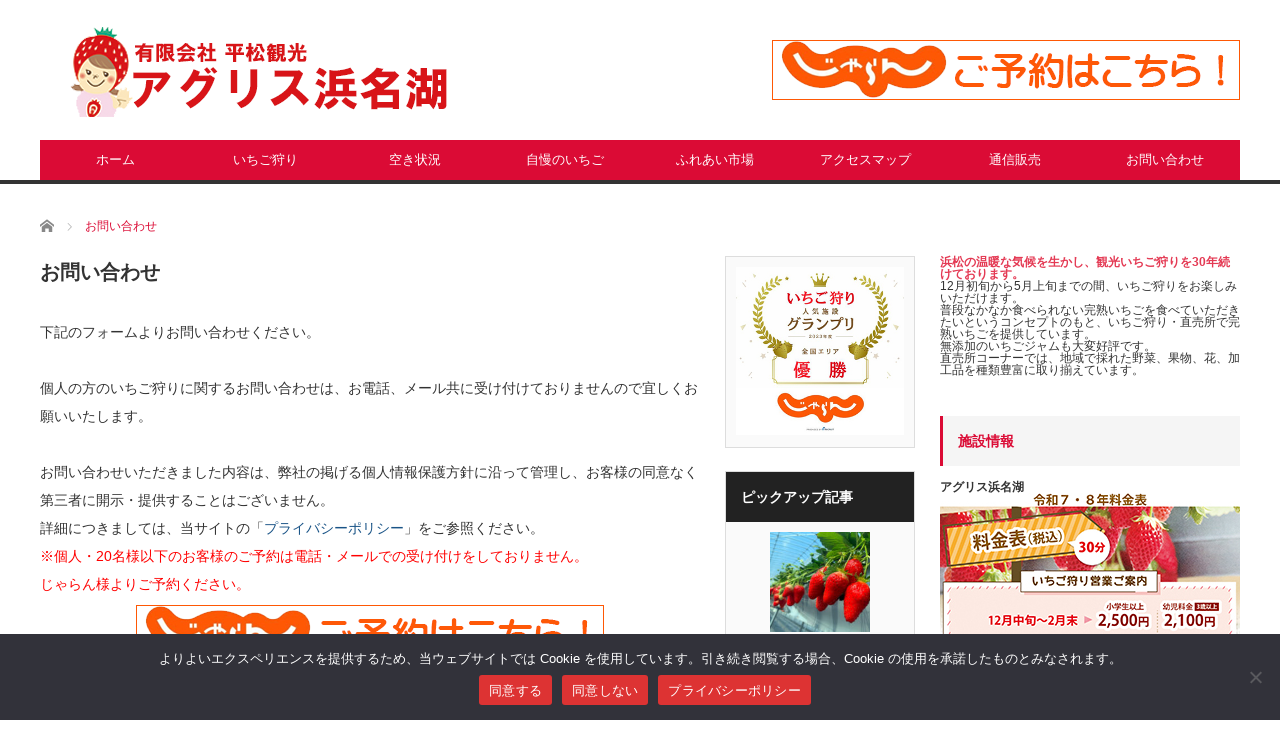

--- FILE ---
content_type: text/html; charset=UTF-8
request_url: https://agurisu-hamanako.com/?page_id=73
body_size: 25501
content:
<!DOCTYPE html>
<html class="pc" dir="ltr" lang="ja" prefix="og: https://ogp.me/ns#">
<head>
<meta charset="UTF-8">
<!--[if IE]><meta http-equiv="X-UA-Compatible" content="IE=edge,chrome=1"><![endif]-->
<meta name="viewport" content="width=device-width">
<title>お問い合わせ | 平松観光アグリス浜名湖</title>
<meta name="description" content="下記のフォームよりお問い合わせください。個人の方のいちご狩りに関するお問い合わせは、お電話、メール共に受け付けておりませんので宜しくお願いいたします。">
<link rel="pingback" href="https://agurisu-hamanako.com/xmlrpc.php">

		<!-- All in One SEO 4.9.3 - aioseo.com -->
	<meta name="description" content="下記のフォームよりお問い合わせください。 個人の方のいちご狩りに関するお問い合わせは、お電話、メール共に受け付" />
	<meta name="robots" content="max-image-preview:large" />
	<link rel="canonical" href="https://agurisu-hamanako.com/?page_id=73" />
	<meta name="generator" content="All in One SEO (AIOSEO) 4.9.3" />
		<meta property="og:locale" content="ja_JP" />
		<meta property="og:site_name" content="平松観光アグリス浜名湖" />
		<meta property="og:type" content="article" />
		<meta property="og:title" content="お問い合わせ | 平松観光アグリス浜名湖" />
		<meta property="og:description" content="下記のフォームよりお問い合わせください。 個人の方のいちご狩りに関するお問い合わせは、お電話、メール共に受け付" />
		<meta property="og:url" content="https://agurisu-hamanako.com/?page_id=73" />
		<meta property="og:image" content="https://agurisu-hamanako.com/wp-content/uploads/2020/04/20200410185336.jpg" />
		<meta property="og:image:secure_url" content="https://agurisu-hamanako.com/wp-content/uploads/2020/04/20200410185336.jpg" />
		<meta property="og:image:width" content="660" />
		<meta property="og:image:height" content="400" />
		<meta property="article:published_time" content="2019-07-24T10:00:41+00:00" />
		<meta property="article:modified_time" content="2024-12-20T01:27:52+00:00" />
		<meta name="twitter:card" content="summary" />
		<meta name="twitter:title" content="お問い合わせ | 平松観光アグリス浜名湖" />
		<meta name="twitter:description" content="下記のフォームよりお問い合わせください。 個人の方のいちご狩りに関するお問い合わせは、お電話、メール共に受け付" />
		<meta name="twitter:image" content="https://agurisu-hamanako.com/wp-content/uploads/2020/04/20200410185336.jpg" />
		<script type="application/ld+json" class="aioseo-schema">
			{"@context":"https:\/\/schema.org","@graph":[{"@type":"BreadcrumbList","@id":"https:\/\/agurisu-hamanako.com\/?page_id=73#breadcrumblist","itemListElement":[{"@type":"ListItem","@id":"https:\/\/agurisu-hamanako.com#listItem","position":1,"name":"Home","item":"https:\/\/agurisu-hamanako.com","nextItem":{"@type":"ListItem","@id":"https:\/\/agurisu-hamanako.com\/?page_id=73#listItem","name":"\u304a\u554f\u3044\u5408\u308f\u305b"}},{"@type":"ListItem","@id":"https:\/\/agurisu-hamanako.com\/?page_id=73#listItem","position":2,"name":"\u304a\u554f\u3044\u5408\u308f\u305b","previousItem":{"@type":"ListItem","@id":"https:\/\/agurisu-hamanako.com#listItem","name":"Home"}}]},{"@type":"Organization","@id":"https:\/\/agurisu-hamanako.com\/#organization","name":"\u5e73\u677e\u89b3\u5149\u30a2\u30b0\u30ea\u30b9\u6d5c\u540d\u6e56","description":"\u3010\u5b8c\u719f\u3044\u3061\u3054\u3011\u9759\u5ca1\u30fb\u6d5c\u677e\u3067\u4eba\u6c17\u306e\u3044\u3061\u3054\u72e9\u308a","url":"https:\/\/agurisu-hamanako.com\/","telephone":"+81534870541","logo":{"@type":"ImageObject","url":"https:\/\/agurisu-hamanako.com\/wp-content\/uploads\/2019\/07\/logo.png","@id":"https:\/\/agurisu-hamanako.com\/?page_id=73\/#organizationLogo","width":381,"height":90,"caption":"\u30a2\u30b0\u30ea\u30b9\u6d5c\u540d\u6e56"},"image":{"@id":"https:\/\/agurisu-hamanako.com\/?page_id=73\/#organizationLogo"}},{"@type":"WebPage","@id":"https:\/\/agurisu-hamanako.com\/?page_id=73#webpage","url":"https:\/\/agurisu-hamanako.com\/?page_id=73","name":"\u304a\u554f\u3044\u5408\u308f\u305b | \u5e73\u677e\u89b3\u5149\u30a2\u30b0\u30ea\u30b9\u6d5c\u540d\u6e56","description":"\u4e0b\u8a18\u306e\u30d5\u30a9\u30fc\u30e0\u3088\u308a\u304a\u554f\u3044\u5408\u308f\u305b\u304f\u3060\u3055\u3044\u3002 \u500b\u4eba\u306e\u65b9\u306e\u3044\u3061\u3054\u72e9\u308a\u306b\u95a2\u3059\u308b\u304a\u554f\u3044\u5408\u308f\u305b\u306f\u3001\u304a\u96fb\u8a71\u3001\u30e1\u30fc\u30eb\u5171\u306b\u53d7\u3051\u4ed8","inLanguage":"ja","isPartOf":{"@id":"https:\/\/agurisu-hamanako.com\/#website"},"breadcrumb":{"@id":"https:\/\/agurisu-hamanako.com\/?page_id=73#breadcrumblist"},"datePublished":"2019-07-24T19:00:41+09:00","dateModified":"2024-12-20T10:27:52+09:00"},{"@type":"WebSite","@id":"https:\/\/agurisu-hamanako.com\/#website","url":"https:\/\/agurisu-hamanako.com\/","name":"\u5e73\u677e\u89b3\u5149\u30a2\u30b0\u30ea\u30b9\u6d5c\u540d\u6e56","description":"\u3010\u5b8c\u719f\u3044\u3061\u3054\u3011\u9759\u5ca1\u30fb\u6d5c\u677e\u3067\u4eba\u6c17\u306e\u3044\u3061\u3054\u72e9\u308a","inLanguage":"ja","publisher":{"@id":"https:\/\/agurisu-hamanako.com\/#organization"}}]}
		</script>
		<!-- All in One SEO -->

<link rel="alternate" type="application/rss+xml" title="平松観光アグリス浜名湖 &raquo; フィード" href="https://agurisu-hamanako.com/?feed=rss2" />
<link rel="alternate" type="application/rss+xml" title="平松観光アグリス浜名湖 &raquo; コメントフィード" href="https://agurisu-hamanako.com/?feed=comments-rss2" />
<link rel="alternate" title="oEmbed (JSON)" type="application/json+oembed" href="https://agurisu-hamanako.com/index.php?rest_route=%2Foembed%2F1.0%2Fembed&#038;url=https%3A%2F%2Fagurisu-hamanako.com%2F%3Fpage_id%3D73" />
<link rel="alternate" title="oEmbed (XML)" type="text/xml+oembed" href="https://agurisu-hamanako.com/index.php?rest_route=%2Foembed%2F1.0%2Fembed&#038;url=https%3A%2F%2Fagurisu-hamanako.com%2F%3Fpage_id%3D73&#038;format=xml" />
		<!-- This site uses the Google Analytics by ExactMetrics plugin v8.11.1 - Using Analytics tracking - https://www.exactmetrics.com/ -->
							<script src="//www.googletagmanager.com/gtag/js?id=G-D54VW5V0Q4"  data-cfasync="false" data-wpfc-render="false" type="text/javascript" async></script>
			<script data-cfasync="false" data-wpfc-render="false" type="text/javascript">
				var em_version = '8.11.1';
				var em_track_user = true;
				var em_no_track_reason = '';
								var ExactMetricsDefaultLocations = {"page_location":"https:\/\/agurisu-hamanako.com\/?page_id=73"};
								if ( typeof ExactMetricsPrivacyGuardFilter === 'function' ) {
					var ExactMetricsLocations = (typeof ExactMetricsExcludeQuery === 'object') ? ExactMetricsPrivacyGuardFilter( ExactMetricsExcludeQuery ) : ExactMetricsPrivacyGuardFilter( ExactMetricsDefaultLocations );
				} else {
					var ExactMetricsLocations = (typeof ExactMetricsExcludeQuery === 'object') ? ExactMetricsExcludeQuery : ExactMetricsDefaultLocations;
				}

								var disableStrs = [
										'ga-disable-G-D54VW5V0Q4',
									];

				/* Function to detect opted out users */
				function __gtagTrackerIsOptedOut() {
					for (var index = 0; index < disableStrs.length; index++) {
						if (document.cookie.indexOf(disableStrs[index] + '=true') > -1) {
							return true;
						}
					}

					return false;
				}

				/* Disable tracking if the opt-out cookie exists. */
				if (__gtagTrackerIsOptedOut()) {
					for (var index = 0; index < disableStrs.length; index++) {
						window[disableStrs[index]] = true;
					}
				}

				/* Opt-out function */
				function __gtagTrackerOptout() {
					for (var index = 0; index < disableStrs.length; index++) {
						document.cookie = disableStrs[index] + '=true; expires=Thu, 31 Dec 2099 23:59:59 UTC; path=/';
						window[disableStrs[index]] = true;
					}
				}

				if ('undefined' === typeof gaOptout) {
					function gaOptout() {
						__gtagTrackerOptout();
					}
				}
								window.dataLayer = window.dataLayer || [];

				window.ExactMetricsDualTracker = {
					helpers: {},
					trackers: {},
				};
				if (em_track_user) {
					function __gtagDataLayer() {
						dataLayer.push(arguments);
					}

					function __gtagTracker(type, name, parameters) {
						if (!parameters) {
							parameters = {};
						}

						if (parameters.send_to) {
							__gtagDataLayer.apply(null, arguments);
							return;
						}

						if (type === 'event') {
														parameters.send_to = exactmetrics_frontend.v4_id;
							var hookName = name;
							if (typeof parameters['event_category'] !== 'undefined') {
								hookName = parameters['event_category'] + ':' + name;
							}

							if (typeof ExactMetricsDualTracker.trackers[hookName] !== 'undefined') {
								ExactMetricsDualTracker.trackers[hookName](parameters);
							} else {
								__gtagDataLayer('event', name, parameters);
							}
							
						} else {
							__gtagDataLayer.apply(null, arguments);
						}
					}

					__gtagTracker('js', new Date());
					__gtagTracker('set', {
						'developer_id.dNDMyYj': true,
											});
					if ( ExactMetricsLocations.page_location ) {
						__gtagTracker('set', ExactMetricsLocations);
					}
										__gtagTracker('config', 'G-D54VW5V0Q4', {"forceSSL":"true"} );
										window.gtag = __gtagTracker;										(function () {
						/* https://developers.google.com/analytics/devguides/collection/analyticsjs/ */
						/* ga and __gaTracker compatibility shim. */
						var noopfn = function () {
							return null;
						};
						var newtracker = function () {
							return new Tracker();
						};
						var Tracker = function () {
							return null;
						};
						var p = Tracker.prototype;
						p.get = noopfn;
						p.set = noopfn;
						p.send = function () {
							var args = Array.prototype.slice.call(arguments);
							args.unshift('send');
							__gaTracker.apply(null, args);
						};
						var __gaTracker = function () {
							var len = arguments.length;
							if (len === 0) {
								return;
							}
							var f = arguments[len - 1];
							if (typeof f !== 'object' || f === null || typeof f.hitCallback !== 'function') {
								if ('send' === arguments[0]) {
									var hitConverted, hitObject = false, action;
									if ('event' === arguments[1]) {
										if ('undefined' !== typeof arguments[3]) {
											hitObject = {
												'eventAction': arguments[3],
												'eventCategory': arguments[2],
												'eventLabel': arguments[4],
												'value': arguments[5] ? arguments[5] : 1,
											}
										}
									}
									if ('pageview' === arguments[1]) {
										if ('undefined' !== typeof arguments[2]) {
											hitObject = {
												'eventAction': 'page_view',
												'page_path': arguments[2],
											}
										}
									}
									if (typeof arguments[2] === 'object') {
										hitObject = arguments[2];
									}
									if (typeof arguments[5] === 'object') {
										Object.assign(hitObject, arguments[5]);
									}
									if ('undefined' !== typeof arguments[1].hitType) {
										hitObject = arguments[1];
										if ('pageview' === hitObject.hitType) {
											hitObject.eventAction = 'page_view';
										}
									}
									if (hitObject) {
										action = 'timing' === arguments[1].hitType ? 'timing_complete' : hitObject.eventAction;
										hitConverted = mapArgs(hitObject);
										__gtagTracker('event', action, hitConverted);
									}
								}
								return;
							}

							function mapArgs(args) {
								var arg, hit = {};
								var gaMap = {
									'eventCategory': 'event_category',
									'eventAction': 'event_action',
									'eventLabel': 'event_label',
									'eventValue': 'event_value',
									'nonInteraction': 'non_interaction',
									'timingCategory': 'event_category',
									'timingVar': 'name',
									'timingValue': 'value',
									'timingLabel': 'event_label',
									'page': 'page_path',
									'location': 'page_location',
									'title': 'page_title',
									'referrer' : 'page_referrer',
								};
								for (arg in args) {
																		if (!(!args.hasOwnProperty(arg) || !gaMap.hasOwnProperty(arg))) {
										hit[gaMap[arg]] = args[arg];
									} else {
										hit[arg] = args[arg];
									}
								}
								return hit;
							}

							try {
								f.hitCallback();
							} catch (ex) {
							}
						};
						__gaTracker.create = newtracker;
						__gaTracker.getByName = newtracker;
						__gaTracker.getAll = function () {
							return [];
						};
						__gaTracker.remove = noopfn;
						__gaTracker.loaded = true;
						window['__gaTracker'] = __gaTracker;
					})();
									} else {
										console.log("");
					(function () {
						function __gtagTracker() {
							return null;
						}

						window['__gtagTracker'] = __gtagTracker;
						window['gtag'] = __gtagTracker;
					})();
									}
			</script>
							<!-- / Google Analytics by ExactMetrics -->
		<style id='wp-img-auto-sizes-contain-inline-css' type='text/css'>
img:is([sizes=auto i],[sizes^="auto," i]){contain-intrinsic-size:3000px 1500px}
/*# sourceURL=wp-img-auto-sizes-contain-inline-css */
</style>
<link rel='stylesheet' id='style-css' href='https://agurisu-hamanako.com/wp-content/themes/core_tcd027/style.css?ver=4.1.4' type='text/css' media='screen' />
<link rel='stylesheet' id='sbi_styles-css' href='https://agurisu-hamanako.com/wp-content/plugins/instagram-feed/css/sbi-styles.min.css?ver=6.10.0' type='text/css' media='all' />
<style id='wp-emoji-styles-inline-css' type='text/css'>

	img.wp-smiley, img.emoji {
		display: inline !important;
		border: none !important;
		box-shadow: none !important;
		height: 1em !important;
		width: 1em !important;
		margin: 0 0.07em !important;
		vertical-align: -0.1em !important;
		background: none !important;
		padding: 0 !important;
	}
/*# sourceURL=wp-emoji-styles-inline-css */
</style>
<style id='wp-block-library-inline-css' type='text/css'>
:root{--wp-block-synced-color:#7a00df;--wp-block-synced-color--rgb:122,0,223;--wp-bound-block-color:var(--wp-block-synced-color);--wp-editor-canvas-background:#ddd;--wp-admin-theme-color:#007cba;--wp-admin-theme-color--rgb:0,124,186;--wp-admin-theme-color-darker-10:#006ba1;--wp-admin-theme-color-darker-10--rgb:0,107,160.5;--wp-admin-theme-color-darker-20:#005a87;--wp-admin-theme-color-darker-20--rgb:0,90,135;--wp-admin-border-width-focus:2px}@media (min-resolution:192dpi){:root{--wp-admin-border-width-focus:1.5px}}.wp-element-button{cursor:pointer}:root .has-very-light-gray-background-color{background-color:#eee}:root .has-very-dark-gray-background-color{background-color:#313131}:root .has-very-light-gray-color{color:#eee}:root .has-very-dark-gray-color{color:#313131}:root .has-vivid-green-cyan-to-vivid-cyan-blue-gradient-background{background:linear-gradient(135deg,#00d084,#0693e3)}:root .has-purple-crush-gradient-background{background:linear-gradient(135deg,#34e2e4,#4721fb 50%,#ab1dfe)}:root .has-hazy-dawn-gradient-background{background:linear-gradient(135deg,#faaca8,#dad0ec)}:root .has-subdued-olive-gradient-background{background:linear-gradient(135deg,#fafae1,#67a671)}:root .has-atomic-cream-gradient-background{background:linear-gradient(135deg,#fdd79a,#004a59)}:root .has-nightshade-gradient-background{background:linear-gradient(135deg,#330968,#31cdcf)}:root .has-midnight-gradient-background{background:linear-gradient(135deg,#020381,#2874fc)}:root{--wp--preset--font-size--normal:16px;--wp--preset--font-size--huge:42px}.has-regular-font-size{font-size:1em}.has-larger-font-size{font-size:2.625em}.has-normal-font-size{font-size:var(--wp--preset--font-size--normal)}.has-huge-font-size{font-size:var(--wp--preset--font-size--huge)}.has-text-align-center{text-align:center}.has-text-align-left{text-align:left}.has-text-align-right{text-align:right}.has-fit-text{white-space:nowrap!important}#end-resizable-editor-section{display:none}.aligncenter{clear:both}.items-justified-left{justify-content:flex-start}.items-justified-center{justify-content:center}.items-justified-right{justify-content:flex-end}.items-justified-space-between{justify-content:space-between}.screen-reader-text{border:0;clip-path:inset(50%);height:1px;margin:-1px;overflow:hidden;padding:0;position:absolute;width:1px;word-wrap:normal!important}.screen-reader-text:focus{background-color:#ddd;clip-path:none;color:#444;display:block;font-size:1em;height:auto;left:5px;line-height:normal;padding:15px 23px 14px;text-decoration:none;top:5px;width:auto;z-index:100000}html :where(.has-border-color){border-style:solid}html :where([style*=border-top-color]){border-top-style:solid}html :where([style*=border-right-color]){border-right-style:solid}html :where([style*=border-bottom-color]){border-bottom-style:solid}html :where([style*=border-left-color]){border-left-style:solid}html :where([style*=border-width]){border-style:solid}html :where([style*=border-top-width]){border-top-style:solid}html :where([style*=border-right-width]){border-right-style:solid}html :where([style*=border-bottom-width]){border-bottom-style:solid}html :where([style*=border-left-width]){border-left-style:solid}html :where(img[class*=wp-image-]){height:auto;max-width:100%}:where(figure){margin:0 0 1em}html :where(.is-position-sticky){--wp-admin--admin-bar--position-offset:var(--wp-admin--admin-bar--height,0px)}@media screen and (max-width:600px){html :where(.is-position-sticky){--wp-admin--admin-bar--position-offset:0px}}

/*# sourceURL=wp-block-library-inline-css */
</style><style id='global-styles-inline-css' type='text/css'>
:root{--wp--preset--aspect-ratio--square: 1;--wp--preset--aspect-ratio--4-3: 4/3;--wp--preset--aspect-ratio--3-4: 3/4;--wp--preset--aspect-ratio--3-2: 3/2;--wp--preset--aspect-ratio--2-3: 2/3;--wp--preset--aspect-ratio--16-9: 16/9;--wp--preset--aspect-ratio--9-16: 9/16;--wp--preset--color--black: #000000;--wp--preset--color--cyan-bluish-gray: #abb8c3;--wp--preset--color--white: #ffffff;--wp--preset--color--pale-pink: #f78da7;--wp--preset--color--vivid-red: #cf2e2e;--wp--preset--color--luminous-vivid-orange: #ff6900;--wp--preset--color--luminous-vivid-amber: #fcb900;--wp--preset--color--light-green-cyan: #7bdcb5;--wp--preset--color--vivid-green-cyan: #00d084;--wp--preset--color--pale-cyan-blue: #8ed1fc;--wp--preset--color--vivid-cyan-blue: #0693e3;--wp--preset--color--vivid-purple: #9b51e0;--wp--preset--gradient--vivid-cyan-blue-to-vivid-purple: linear-gradient(135deg,rgb(6,147,227) 0%,rgb(155,81,224) 100%);--wp--preset--gradient--light-green-cyan-to-vivid-green-cyan: linear-gradient(135deg,rgb(122,220,180) 0%,rgb(0,208,130) 100%);--wp--preset--gradient--luminous-vivid-amber-to-luminous-vivid-orange: linear-gradient(135deg,rgb(252,185,0) 0%,rgb(255,105,0) 100%);--wp--preset--gradient--luminous-vivid-orange-to-vivid-red: linear-gradient(135deg,rgb(255,105,0) 0%,rgb(207,46,46) 100%);--wp--preset--gradient--very-light-gray-to-cyan-bluish-gray: linear-gradient(135deg,rgb(238,238,238) 0%,rgb(169,184,195) 100%);--wp--preset--gradient--cool-to-warm-spectrum: linear-gradient(135deg,rgb(74,234,220) 0%,rgb(151,120,209) 20%,rgb(207,42,186) 40%,rgb(238,44,130) 60%,rgb(251,105,98) 80%,rgb(254,248,76) 100%);--wp--preset--gradient--blush-light-purple: linear-gradient(135deg,rgb(255,206,236) 0%,rgb(152,150,240) 100%);--wp--preset--gradient--blush-bordeaux: linear-gradient(135deg,rgb(254,205,165) 0%,rgb(254,45,45) 50%,rgb(107,0,62) 100%);--wp--preset--gradient--luminous-dusk: linear-gradient(135deg,rgb(255,203,112) 0%,rgb(199,81,192) 50%,rgb(65,88,208) 100%);--wp--preset--gradient--pale-ocean: linear-gradient(135deg,rgb(255,245,203) 0%,rgb(182,227,212) 50%,rgb(51,167,181) 100%);--wp--preset--gradient--electric-grass: linear-gradient(135deg,rgb(202,248,128) 0%,rgb(113,206,126) 100%);--wp--preset--gradient--midnight: linear-gradient(135deg,rgb(2,3,129) 0%,rgb(40,116,252) 100%);--wp--preset--font-size--small: 13px;--wp--preset--font-size--medium: 20px;--wp--preset--font-size--large: 36px;--wp--preset--font-size--x-large: 42px;--wp--preset--spacing--20: 0.44rem;--wp--preset--spacing--30: 0.67rem;--wp--preset--spacing--40: 1rem;--wp--preset--spacing--50: 1.5rem;--wp--preset--spacing--60: 2.25rem;--wp--preset--spacing--70: 3.38rem;--wp--preset--spacing--80: 5.06rem;--wp--preset--shadow--natural: 6px 6px 9px rgba(0, 0, 0, 0.2);--wp--preset--shadow--deep: 12px 12px 50px rgba(0, 0, 0, 0.4);--wp--preset--shadow--sharp: 6px 6px 0px rgba(0, 0, 0, 0.2);--wp--preset--shadow--outlined: 6px 6px 0px -3px rgb(255, 255, 255), 6px 6px rgb(0, 0, 0);--wp--preset--shadow--crisp: 6px 6px 0px rgb(0, 0, 0);}:where(.is-layout-flex){gap: 0.5em;}:where(.is-layout-grid){gap: 0.5em;}body .is-layout-flex{display: flex;}.is-layout-flex{flex-wrap: wrap;align-items: center;}.is-layout-flex > :is(*, div){margin: 0;}body .is-layout-grid{display: grid;}.is-layout-grid > :is(*, div){margin: 0;}:where(.wp-block-columns.is-layout-flex){gap: 2em;}:where(.wp-block-columns.is-layout-grid){gap: 2em;}:where(.wp-block-post-template.is-layout-flex){gap: 1.25em;}:where(.wp-block-post-template.is-layout-grid){gap: 1.25em;}.has-black-color{color: var(--wp--preset--color--black) !important;}.has-cyan-bluish-gray-color{color: var(--wp--preset--color--cyan-bluish-gray) !important;}.has-white-color{color: var(--wp--preset--color--white) !important;}.has-pale-pink-color{color: var(--wp--preset--color--pale-pink) !important;}.has-vivid-red-color{color: var(--wp--preset--color--vivid-red) !important;}.has-luminous-vivid-orange-color{color: var(--wp--preset--color--luminous-vivid-orange) !important;}.has-luminous-vivid-amber-color{color: var(--wp--preset--color--luminous-vivid-amber) !important;}.has-light-green-cyan-color{color: var(--wp--preset--color--light-green-cyan) !important;}.has-vivid-green-cyan-color{color: var(--wp--preset--color--vivid-green-cyan) !important;}.has-pale-cyan-blue-color{color: var(--wp--preset--color--pale-cyan-blue) !important;}.has-vivid-cyan-blue-color{color: var(--wp--preset--color--vivid-cyan-blue) !important;}.has-vivid-purple-color{color: var(--wp--preset--color--vivid-purple) !important;}.has-black-background-color{background-color: var(--wp--preset--color--black) !important;}.has-cyan-bluish-gray-background-color{background-color: var(--wp--preset--color--cyan-bluish-gray) !important;}.has-white-background-color{background-color: var(--wp--preset--color--white) !important;}.has-pale-pink-background-color{background-color: var(--wp--preset--color--pale-pink) !important;}.has-vivid-red-background-color{background-color: var(--wp--preset--color--vivid-red) !important;}.has-luminous-vivid-orange-background-color{background-color: var(--wp--preset--color--luminous-vivid-orange) !important;}.has-luminous-vivid-amber-background-color{background-color: var(--wp--preset--color--luminous-vivid-amber) !important;}.has-light-green-cyan-background-color{background-color: var(--wp--preset--color--light-green-cyan) !important;}.has-vivid-green-cyan-background-color{background-color: var(--wp--preset--color--vivid-green-cyan) !important;}.has-pale-cyan-blue-background-color{background-color: var(--wp--preset--color--pale-cyan-blue) !important;}.has-vivid-cyan-blue-background-color{background-color: var(--wp--preset--color--vivid-cyan-blue) !important;}.has-vivid-purple-background-color{background-color: var(--wp--preset--color--vivid-purple) !important;}.has-black-border-color{border-color: var(--wp--preset--color--black) !important;}.has-cyan-bluish-gray-border-color{border-color: var(--wp--preset--color--cyan-bluish-gray) !important;}.has-white-border-color{border-color: var(--wp--preset--color--white) !important;}.has-pale-pink-border-color{border-color: var(--wp--preset--color--pale-pink) !important;}.has-vivid-red-border-color{border-color: var(--wp--preset--color--vivid-red) !important;}.has-luminous-vivid-orange-border-color{border-color: var(--wp--preset--color--luminous-vivid-orange) !important;}.has-luminous-vivid-amber-border-color{border-color: var(--wp--preset--color--luminous-vivid-amber) !important;}.has-light-green-cyan-border-color{border-color: var(--wp--preset--color--light-green-cyan) !important;}.has-vivid-green-cyan-border-color{border-color: var(--wp--preset--color--vivid-green-cyan) !important;}.has-pale-cyan-blue-border-color{border-color: var(--wp--preset--color--pale-cyan-blue) !important;}.has-vivid-cyan-blue-border-color{border-color: var(--wp--preset--color--vivid-cyan-blue) !important;}.has-vivid-purple-border-color{border-color: var(--wp--preset--color--vivid-purple) !important;}.has-vivid-cyan-blue-to-vivid-purple-gradient-background{background: var(--wp--preset--gradient--vivid-cyan-blue-to-vivid-purple) !important;}.has-light-green-cyan-to-vivid-green-cyan-gradient-background{background: var(--wp--preset--gradient--light-green-cyan-to-vivid-green-cyan) !important;}.has-luminous-vivid-amber-to-luminous-vivid-orange-gradient-background{background: var(--wp--preset--gradient--luminous-vivid-amber-to-luminous-vivid-orange) !important;}.has-luminous-vivid-orange-to-vivid-red-gradient-background{background: var(--wp--preset--gradient--luminous-vivid-orange-to-vivid-red) !important;}.has-very-light-gray-to-cyan-bluish-gray-gradient-background{background: var(--wp--preset--gradient--very-light-gray-to-cyan-bluish-gray) !important;}.has-cool-to-warm-spectrum-gradient-background{background: var(--wp--preset--gradient--cool-to-warm-spectrum) !important;}.has-blush-light-purple-gradient-background{background: var(--wp--preset--gradient--blush-light-purple) !important;}.has-blush-bordeaux-gradient-background{background: var(--wp--preset--gradient--blush-bordeaux) !important;}.has-luminous-dusk-gradient-background{background: var(--wp--preset--gradient--luminous-dusk) !important;}.has-pale-ocean-gradient-background{background: var(--wp--preset--gradient--pale-ocean) !important;}.has-electric-grass-gradient-background{background: var(--wp--preset--gradient--electric-grass) !important;}.has-midnight-gradient-background{background: var(--wp--preset--gradient--midnight) !important;}.has-small-font-size{font-size: var(--wp--preset--font-size--small) !important;}.has-medium-font-size{font-size: var(--wp--preset--font-size--medium) !important;}.has-large-font-size{font-size: var(--wp--preset--font-size--large) !important;}.has-x-large-font-size{font-size: var(--wp--preset--font-size--x-large) !important;}
/*# sourceURL=global-styles-inline-css */
</style>

<style id='classic-theme-styles-inline-css' type='text/css'>
/*! This file is auto-generated */
.wp-block-button__link{color:#fff;background-color:#32373c;border-radius:9999px;box-shadow:none;text-decoration:none;padding:calc(.667em + 2px) calc(1.333em + 2px);font-size:1.125em}.wp-block-file__button{background:#32373c;color:#fff;text-decoration:none}
/*# sourceURL=/wp-includes/css/classic-themes.min.css */
</style>
<link rel='stylesheet' id='contact-form-7-css' href='https://agurisu-hamanako.com/wp-content/plugins/contact-form-7/includes/css/styles.css?ver=6.1.4' type='text/css' media='all' />
<link rel='stylesheet' id='cookie-notice-front-css' href='https://agurisu-hamanako.com/wp-content/plugins/cookie-notice/css/front.min.css?ver=2.5.11' type='text/css' media='all' />
<link rel='stylesheet' id='responsive-lightbox-prettyphoto-css' href='https://agurisu-hamanako.com/wp-content/plugins/responsive-lightbox/assets/prettyphoto/prettyPhoto.min.css?ver=3.1.6' type='text/css' media='all' />
<script type="text/javascript" src="https://agurisu-hamanako.com/wp-includes/js/jquery/jquery.min.js?ver=3.7.1" id="jquery-core-js"></script>
<script type="text/javascript" src="https://agurisu-hamanako.com/wp-includes/js/jquery/jquery-migrate.min.js?ver=3.4.1" id="jquery-migrate-js"></script>
<script type="text/javascript" src="https://agurisu-hamanako.com/wp-content/plugins/google-analytics-dashboard-for-wp/assets/js/frontend-gtag.min.js?ver=8.11.1" id="exactmetrics-frontend-script-js" async="async" data-wp-strategy="async"></script>
<script data-cfasync="false" data-wpfc-render="false" type="text/javascript" id='exactmetrics-frontend-script-js-extra'>/* <![CDATA[ */
var exactmetrics_frontend = {"js_events_tracking":"true","download_extensions":"zip,mp3,mpeg,pdf,docx,pptx,xlsx,rar","inbound_paths":"[{\"path\":\"\\\/go\\\/\",\"label\":\"affiliate\"},{\"path\":\"\\\/recommend\\\/\",\"label\":\"affiliate\"}]","home_url":"https:\/\/agurisu-hamanako.com","hash_tracking":"false","v4_id":"G-D54VW5V0Q4"};/* ]]> */
</script>
<script type="text/javascript" id="cookie-notice-front-js-before">
/* <![CDATA[ */
var cnArgs = {"ajaxUrl":"https:\/\/agurisu-hamanako.com\/wp-admin\/admin-ajax.php","nonce":"92212bf6f7","hideEffect":"fade","position":"bottom","onScroll":false,"onScrollOffset":100,"onClick":true,"cookieName":"cookie_notice_accepted","cookieTime":2592000,"cookieTimeRejected":2592000,"globalCookie":false,"redirection":true,"cache":false,"revokeCookies":true,"revokeCookiesOpt":"automatic"};

//# sourceURL=cookie-notice-front-js-before
/* ]]> */
</script>
<script type="text/javascript" src="https://agurisu-hamanako.com/wp-content/plugins/cookie-notice/js/front.min.js?ver=2.5.11" id="cookie-notice-front-js"></script>
<script type="text/javascript" src="https://agurisu-hamanako.com/wp-content/plugins/responsive-lightbox/assets/prettyphoto/jquery.prettyPhoto.min.js?ver=3.1.6" id="responsive-lightbox-prettyphoto-js"></script>
<script type="text/javascript" src="https://agurisu-hamanako.com/wp-includes/js/underscore.min.js?ver=1.13.7" id="underscore-js"></script>
<script type="text/javascript" src="https://agurisu-hamanako.com/wp-content/plugins/responsive-lightbox/assets/infinitescroll/infinite-scroll.pkgd.min.js?ver=4.0.1" id="responsive-lightbox-infinite-scroll-js"></script>
<script type="text/javascript" src="https://agurisu-hamanako.com/wp-content/plugins/responsive-lightbox/assets/dompurify/purify.min.js?ver=3.3.1" id="dompurify-js"></script>
<script type="text/javascript" id="responsive-lightbox-sanitizer-js-before">
/* <![CDATA[ */
window.RLG = window.RLG || {}; window.RLG.sanitizeAllowedHosts = ["youtube.com","www.youtube.com","youtu.be","vimeo.com","player.vimeo.com"];
//# sourceURL=responsive-lightbox-sanitizer-js-before
/* ]]> */
</script>
<script type="text/javascript" src="https://agurisu-hamanako.com/wp-content/plugins/responsive-lightbox/js/sanitizer.js?ver=2.6.1" id="responsive-lightbox-sanitizer-js"></script>
<script type="text/javascript" id="responsive-lightbox-js-before">
/* <![CDATA[ */
var rlArgs = {"script":"prettyphoto","selector":"lightbox","customEvents":"","activeGalleries":true,"animationSpeed":"normal","slideshow":false,"slideshowDelay":5000,"slideshowAutoplay":false,"opacity":"0.75","showTitle":true,"allowResize":true,"allowExpand":true,"width":1080,"height":720,"separator":"\/","theme":"pp_default","horizontalPadding":20,"hideFlash":false,"wmode":"opaque","videoAutoplay":false,"modal":false,"deeplinking":false,"overlayGallery":true,"keyboardShortcuts":true,"social":false,"woocommerce_gallery":false,"ajaxurl":"https:\/\/agurisu-hamanako.com\/wp-admin\/admin-ajax.php","nonce":"56fed25d5a","preview":false,"postId":73,"scriptExtension":false};

//# sourceURL=responsive-lightbox-js-before
/* ]]> */
</script>
<script type="text/javascript" src="https://agurisu-hamanako.com/wp-content/plugins/responsive-lightbox/js/front.js?ver=2.6.1" id="responsive-lightbox-js"></script>
<link rel="https://api.w.org/" href="https://agurisu-hamanako.com/index.php?rest_route=/" /><link rel="alternate" title="JSON" type="application/json" href="https://agurisu-hamanako.com/index.php?rest_route=/wp/v2/pages/73" /><link rel='shortlink' href='https://agurisu-hamanako.com/?p=73' />
<link rel="apple-touch-icon" sizes="180x180" href="/wp-content/uploads/fbrfg/apple-touch-icon.png">
<link rel="icon" type="image/png" sizes="32x32" href="/wp-content/uploads/fbrfg/favicon-32x32.png">
<link rel="icon" type="image/png" sizes="16x16" href="/wp-content/uploads/fbrfg/favicon-16x16.png">
<link rel="manifest" href="/wp-content/uploads/fbrfg/site.webmanifest">
<link rel="mask-icon" href="/wp-content/uploads/fbrfg/safari-pinned-tab.svg" color="#5bbad5">
<link rel="shortcut icon" href="/wp-content/uploads/fbrfg/favicon.ico">
<meta name="msapplication-TileColor" content="#da532c">
<meta name="msapplication-config" content="/wp-content/uploads/fbrfg/browserconfig.xml">
<meta name="theme-color" content="#ffffff">
<script src="https://agurisu-hamanako.com/wp-content/themes/core_tcd027/js/modernizr.js?ver=4.1.4"></script>
<script src="https://agurisu-hamanako.com/wp-content/themes/core_tcd027/js/jscript.js?ver=4.1.4"></script>
<script src="https://agurisu-hamanako.com/wp-content/themes/core_tcd027/js/comment.js?ver=4.1.4"></script>

<link rel="stylesheet" media="screen and (max-width:771px)" href="https://agurisu-hamanako.com/wp-content/themes/core_tcd027/responsive.css?ver=4.1.4">
<link rel="stylesheet" media="screen and (max-width:771px)" href="https://agurisu-hamanako.com/wp-content/themes/core_tcd027/footer-bar/footer-bar.css?ver=4.1.4">

<link rel="stylesheet" href="https://agurisu-hamanako.com/wp-content/themes/core_tcd027/japanese.css?ver=4.1.4">

<!--[if lt IE 9]>
<script src="https://agurisu-hamanako.com/wp-content/themes/core_tcd027/js/html5.js?ver=4.1.4"></script>
<![endif]-->

<style type="text/css">

body { font-size:14px; }

#logo { top:27px; left:28px; }

a:hover, #header_button li a:hover, #header_button li a.active, #header_menu li a:hover, #copyright_area a:hover, #bread_crumb .last, .styled_post_list1 li a:hover, .post_meta a:hover, .side_headline, #index_featured_post_list2 .headline
 { color:#DB0B35; }

.design_date, #load_post a:hover, #header_category_list, #header_tag_list, #header_button li#category_button a:before, #header_button li#recommend_button a:before, #header_button li#tag_button a:before, #header_button li#misc_button a:before, #header_recommend_list a:before, #header_misc_list a:before,
 .pc #global_menu ul a, #post_list_tab li a:hover, #return_top a:hover, #wp-calendar td a:hover, #wp-calendar #prev a:hover, #wp-calendar #next a:hover, .widget_search #search-btn input:hover, .widget_search #searchsubmit:hover,
  #related_post .image:hover img, #submit_comment:hover, #post_pagination a:hover, #post_pagination p, .tcdw_category_list_widget a:hover, a.menu_button:hover, .author_profile .author_social_link li.author_link a:hover, .archive_headline span, .author_info_link:hover
   { background-color:#DB0B35; }

.side_headline, #index_featured_post_list2 .headline, #comment_textarea textarea:focus, #guest_info input:focus, .single_headline, #related_post .image:hover img, .post_list .image:hover img, .styled_post_list1 .image:hover img
 { border-color:#DB0B35; }

.pc #global_menu ul a:hover
   { background-color:#FC2642; }

.mobile #global_menu a:hover
   { background-color:#DB0B35 !important; }

#index_featured_post_list2 .headline
   { border-color:#1FA6E0; color:#1FA6E0; }

.post_content a, .custom-html-widget a { color:#1A5487; }
.post_content a:hover, .custom-html-widget a:hover { color:#1FA6E0; }


#styled_post_list1_widget-2 .side_headline { color:#DB0B35; border-color:#DB0B35; }
#styled_post_list1_widget-3 .side_headline { color:#DB0B35; border-color:#DB0B35; }
#styled_post_list1_widget-4 .side_headline { color:#DB0B35; border-color:#DB0B35; }

/***** コンタクトフォーム *****/
.table-contactform7{
  overflow: hidden;
table-layout: fixed;
}
 
.required-contactform7{
  padding: 5px;
  background: #DE8686;
  color: #fff;
  border-radius: 3px;
  margin-right: 3px;
}
 
.unrequired-contactform7{
  padding: 5px;
  background: #BDBDBD;
  color: #fff;
  border-radius: 3px;
  margin-right: 3px;
}
 
.table-contactform7 th{
  font-weight:bold;
  padding-left: 20px;  
  text-align: left;
}
 
.table-contactform7 input,
.table-contactform7 textarea{
  max-width: 90% !important;
  margin: 5px 10px 10px 5px;
}
 
.address-100 input{
  max-width: 90% !important;
  margin: 5px 10px 10px 5px;
}
 
.message-100 textarea{
  width: 100%;
  margin: 5px 10px 10px 5px;
}
 
@media screen and (min-width: 900px){
  .table-contactform7 th{
    width:28%;
  }
    }
     
@media screen and (max-width: 900px){
.table-contactform7{
  display:block;
}     
       
  .table-contactform7 tbody,
  .table-contactform7 tr{
    display: block;
    width: 100%;
  }
  .table-contactform7 th{
  width:100%;
  display:block;
  margin: 0 auto;
  border:none;
}
.table-contactform7 td{
  display: list-item;
  list-style-type:none;
  margin:0;
  padding:0;
  width: 100%;
  border-top: none !important;
}
}

</style>




<style type="text/css"></style><link rel="amphtml" href="https://agurisu-hamanako.com/?page_id=73&#038;amp"></head>
<body class="wp-singular page-template-default page page-id-73 wp-theme-core_tcd027 cookies-not-set">

 <div id="header">
  <div id="header_inner">

   <!-- logo -->
      <div id='logo_image'>
<h1 id="logo"><a href=" https://agurisu-hamanako.com/" title="平松観光アグリス浜名湖" data-label="平松観光アグリス浜名湖"><img src="https://agurisu-hamanako.com/wp-content/uploads/tcd-w/logo.png?1768752022" alt="平松観光アグリス浜名湖" title="平松観光アグリス浜名湖" /></a></h1>
</div>
   
   <!-- global menu -->
      <a href="#" class="menu_button"></a>
   <div id="global_menu" class="clearfix">
    <ul id="menu-%e3%83%a1%e3%82%a4%e3%83%b3" class="menu"><li id="menu-item-15" class="menu-item menu-item-type-custom menu-item-object-custom menu-item-home menu-item-15"><a href="https://agurisu-hamanako.com/">ホーム</a></li>
<li id="menu-item-16" class="menu-item menu-item-type-post_type menu-item-object-page menu-item-16"><a href="https://agurisu-hamanako.com/?page_id=8">いちご狩り</a></li>
<li id="menu-item-212" class="menu-item menu-item-type-post_type menu-item-object-page menu-item-212"><a href="https://agurisu-hamanako.com/?page_id=209">空き状況</a></li>
<li id="menu-item-19" class="menu-item menu-item-type-post_type menu-item-object-page menu-item-19"><a href="https://agurisu-hamanako.com/?page_id=10">自慢のいちご</a></li>
<li id="menu-item-17" class="menu-item menu-item-type-post_type menu-item-object-page menu-item-17"><a href="https://agurisu-hamanako.com/?page_id=12">ふれあい市場</a></li>
<li id="menu-item-23" class="menu-item menu-item-type-post_type menu-item-object-page menu-item-23"><a href="https://agurisu-hamanako.com/?page_id=20">アクセスマップ</a></li>
<li id="menu-item-355" class="menu-item menu-item-type-custom menu-item-object-custom menu-item-355"><a href="https://shop.agurisu-hamanako.com/">通信販売</a></li>
<li id="menu-item-78" class="menu-item menu-item-type-post_type menu-item-object-page current-menu-item page_item page-item-73 current_page_item menu-item-78"><a href="https://agurisu-hamanako.com/?page_id=73" aria-current="page">お問い合わせ</a></li>
</ul>   </div>
   
   <!-- banner1 -->
         <div id="header_banner_area">
         <a href="https://www.jalan.net/kankou/spt_guide000000192165/" target="_blank"><img src="https://agurisu-hamanako.com/wp-content/uploads/tcd-w/20190724124048.png" alt="" title="" /></a>
       </div>
      
  </div><!-- END #header_inner -->
 </div><!-- END #header -->

 <!-- bread crumb -->
  <ul id="bread_crumb" class="clearfix" itemscope itemtype="http://schema.org/BreadcrumbList">
 <li itemprop="itemListElement" itemscope itemtype="http://schema.org/ListItem" class="home"><a itemprop="item" href="https://agurisu-hamanako.com/"><span itemprop="name">ホーム</span></a><meta itemprop="position" content="1" /></li>

 <li itemprop="itemListElement" itemscope itemtype="http://schema.org/ListItem" class="last"><span itemprop="name">お問い合わせ</span><meta itemprop="position" content="2" /></li>

</ul>
 
 <div id="contents" class="clearfix">
<div id="main_col">

 
 <h2 class="post_title" id="page_title">お問い合わせ</h2>

 <div class="post_content clearfix">
  <p>下記のフォームよりお問い合わせください。</p>
<p>個人の方のいちご狩りに関するお問い合わせは、お電話、メール共に受け付けておりませんので宜しくお願いいたします。</p>
<p>お問い合わせいただきました内容は、弊社の掲げる個人情報保護方針に沿って管理し、お客様の同意なく第三者に開示・提供することはございません。<br />
詳細につきましては、当サイトの「<a title="プライバシーポリシー" href="https://agurisu-hamanako.com/?page_id=3">プライバシーポリシー</a>」をご参照ください。<br />
<span style="color: #ff0000;">※個人・20名様以下のお客様のご予約は電話・メールでの受け付けをしておりません。<br />
じゃらん様よりご予約ください。<br />
<a href="https://www.jalan.net/kankou/spt_guide000000192165/"><img decoding="async" class="size-full wp-image-60 aligncenter" src="https://agurisu-hamanako.com/wp-content/uploads/2019/07/20190724124048.png" alt="じゃらん" width="468" height="60" srcset="https://agurisu-hamanako.com/wp-content/uploads/2019/07/20190724124048.png 468w, https://agurisu-hamanako.com/wp-content/uploads/2019/07/20190724124048-300x38.png 300w" sizes="(max-width: 468px) 100vw, 468px" /></a></span></p>

<div class="wpcf7 no-js" id="wpcf7-f5-p73-o1" lang="ja" dir="ltr" data-wpcf7-id="5">
<div class="screen-reader-response"><p role="status" aria-live="polite" aria-atomic="true"></p> <ul></ul></div>
<form action="/?page_id=73#wpcf7-f5-p73-o1" method="post" class="wpcf7-form init" aria-label="コンタクトフォーム" novalidate="novalidate" data-status="init">
<fieldset class="hidden-fields-container"><input type="hidden" name="_wpcf7" value="5" /><input type="hidden" name="_wpcf7_version" value="6.1.4" /><input type="hidden" name="_wpcf7_locale" value="ja" /><input type="hidden" name="_wpcf7_unit_tag" value="wpcf7-f5-p73-o1" /><input type="hidden" name="_wpcf7_container_post" value="73" /><input type="hidden" name="_wpcf7_posted_data_hash" value="" /><input type="hidden" name="_wpcf7_recaptcha_response" value="" />
</fieldset>
<p><label> お名前<small class="text-danger">（必須）</small><br />
<span class="wpcf7-form-control-wrap" data-name="your-name"><input size="40" maxlength="400" class="wpcf7-form-control wpcf7-text wpcf7-validates-as-required" aria-required="true" aria-invalid="false" value="" type="text" name="your-name" /></span> </label>
</p>
<p><label> ふりがな<small class="text-danger">（必須）</small><br />
<span class="wpcf7-form-control-wrap" data-name="kana-name"><input size="40" maxlength="400" class="wpcf7-form-control wpcf7-text wpcf7-validates-as-required" aria-required="true" aria-invalid="false" value="" type="text" name="kana-name" /></span> </label>
</p>
<p><label> メールアドレス<small class="text-danger">（必須）</small><br />
<span class="wpcf7-form-control-wrap" data-name="your-email"><input size="40" maxlength="400" class="wpcf7-form-control wpcf7-email wpcf7-validates-as-required wpcf7-text wpcf7-validates-as-email" aria-required="true" aria-invalid="false" value="" type="email" name="your-email" /></span> </label>
</p>
<p><label> 御社名<small class="text-danger">（必須）</small><br />
<span class="wpcf7-form-control-wrap" data-name="company"><input size="40" maxlength="400" class="wpcf7-form-control wpcf7-text wpcf7-validates-as-required" aria-required="true" aria-invalid="false" value="" type="text" name="company" /></span> </label>
</p>
<p><label> 電話番号<small class="text-danger">（必須）</small><br />
<span class="wpcf7-form-control-wrap" data-name="tel"><input size="40" maxlength="400" class="wpcf7-form-control wpcf7-text wpcf7-validates-as-required" aria-required="true" aria-invalid="false" value="" type="text" name="tel" /></span> </label>
</p>
<p><label> 件名<small class="text-danger">（必須）</small><br />
<span class="wpcf7-form-control-wrap" data-name="your-title"><input size="40" maxlength="400" class="wpcf7-form-control wpcf7-text wpcf7-validates-as-required" aria-required="true" aria-invalid="false" value="" type="text" name="your-title" /></span> </label>
</p>
<p><label> お問い合わせ内容<small class="text-danger">（必須）</small><br />
<span class="wpcf7-form-control-wrap" data-name="your-message"><textarea cols="40" rows="10" maxlength="2000" class="wpcf7-form-control wpcf7-textarea wpcf7-validates-as-required" aria-required="true" aria-invalid="false" name="your-message"></textarea></span> </label>
</p>
<p>自社サービスの紹介など営業目的の内容ではない事を確認しましたか？<br />
※自社サービス紹介（案件・人材紹介サービス含む）などの場合は送信された時点で対応手数料5,500円（税込）が発生します。<small class="text-danger">（必須）</small><br />
<span class="wpcf7-form-control-wrap" data-name="eigyou"><span class="wpcf7-form-control wpcf7-checkbox wpcf7-validates-as-required"><span class="wpcf7-list-item first last"><input type="checkbox" name="eigyou[]" value="はい" /><span class="wpcf7-list-item-label">はい</span></span></span></span>
</p>
<p>自社サービスの紹介などに関する内容の場合、対応手数料 5,500円が発生する事を理解した上で返信を希望しますか？<small class="text-danger">（必須）</small><br />
<span class="wpcf7-form-control-wrap" data-name="eigyou2"><span class="wpcf7-form-control wpcf7-checkbox wpcf7-validates-as-required"><span class="wpcf7-list-item first last"><input type="checkbox" name="eigyou2[]" value="対応手数料 5,500円が発生する事を理解した上で返信を希望します" /><span class="wpcf7-list-item-label">対応手数料 5,500円が発生する事を理解した上で返信を希望します</span></span></span></span>
</p>
<p>確認画面は表示されません。上記内容にて送信しますがよろしいですか？<small class="text-danger">（必須）</small><br />
<span class="wpcf7-form-control-wrap" data-name="kakunin"><span class="wpcf7-form-control wpcf7-checkbox wpcf7-validates-as-required"><span class="wpcf7-list-item first last"><input type="checkbox" name="kakunin[]" value="はい" /><span class="wpcf7-list-item-label">はい</span></span></span></span>
</p>
<p class="center"><input class="wpcf7-form-control wpcf7-submit has-spinner btn-primary btn-lg btn-block" type="submit" value="送信" />
</p><div class="wpcf7-response-output" aria-hidden="true"></div>
</form>
</div>

<div id="eykjybi" style="display: none;"></div>
   </div>

 
</div><!-- END #main_col -->

<div id="side_col1" class="type2">

 
              <div class="widget_text side_widget clearfix widget_custom_html" id="custom_html-17">
<div class="textwidget custom-html-widget"><center><a href="https://www.jalan.net/kankou/spt_guide000000192165/" target="_blank" rel="noopener"><img class="size-full wp-image-696" src="https://agurisu-hamanako.com/wp-content/uploads/2024/11/20241127141125.jpg" alt="いちご狩りグランプリ全国エリア優勝" width="300" height="300" /></a></center></div></div>
<div class="side_widget clearfix styled_post_list1_widget" id="styled_post_list1_widget-2">
<h3 class="side_headline"><span>ピックアップ記事</span></h3><ol class="styled_post_list1">
 <li class="clearfix">
   <a class="image" href="https://agurisu-hamanako.com/?p=794"><img width="150" height="150" src="https://agurisu-hamanako.com/wp-content/uploads/2026/01/20260109105735-150x150.jpg" class="attachment-size1 size-size1 wp-post-image" alt="" decoding="async" loading="lazy" srcset="https://agurisu-hamanako.com/wp-content/uploads/2026/01/20260109105735-150x150.jpg 150w, https://agurisu-hamanako.com/wp-content/uploads/2026/01/20260109105735-120x120.jpg 120w" sizes="auto, (max-width: 150px) 100vw, 150px" /></a>   <div class="info">
    <a class="title" href="https://agurisu-hamanako.com/?p=794">今度の三連休はいちご狩り</a>
        <ul class="meta clearfix">
     <li class="post_date"><time class="entry-date updated" datetime="2026-01-09T10:59:15+09:00">2026/1/9</time></li>     <li class="post_category"><a href="https://agurisu-hamanako.com/?cat=4" rel="category">いちご狩り</a>, <a href="https://agurisu-hamanako.com/?cat=1" rel="category">お知らせ</a></li>    </ul>
       </div>
 </li>
 <li class="clearfix">
   <a class="image" href="https://agurisu-hamanako.com/?p=787"><img width="150" height="150" src="https://agurisu-hamanako.com/wp-content/uploads/2026/01/20260102155610-150x150.jpg" class="attachment-size1 size-size1 wp-post-image" alt="" decoding="async" loading="lazy" srcset="https://agurisu-hamanako.com/wp-content/uploads/2026/01/20260102155610-150x150.jpg 150w, https://agurisu-hamanako.com/wp-content/uploads/2026/01/20260102155610-120x120.jpg 120w" sizes="auto, (max-width: 150px) 100vw, 150px" /></a>   <div class="info">
    <a class="title" href="https://agurisu-hamanako.com/?p=787">&#x1f353;【1月3日（土）】アグリス浜名湖いちご狩りをご検討の方へ&#x1f64f;&#x2728;</a>
        <ul class="meta clearfix">
     <li class="post_date"><time class="entry-date updated" datetime="2026-01-02T15:56:47+09:00">2026/1/2</time></li>     <li class="post_category"><a href="https://agurisu-hamanako.com/?cat=1" rel="category">お知らせ</a></li>    </ul>
       </div>
 </li>
 <li class="clearfix">
   <a class="image" href="https://agurisu-hamanako.com/?p=782"><img width="150" height="150" src="https://agurisu-hamanako.com/wp-content/uploads/2026/01/20260101032446-150x150.jpg" class="attachment-size1 size-size1 wp-post-image" alt="" decoding="async" loading="lazy" srcset="https://agurisu-hamanako.com/wp-content/uploads/2026/01/20260101032446-150x150.jpg 150w, https://agurisu-hamanako.com/wp-content/uploads/2026/01/20260101032446-120x120.jpg 120w" sizes="auto, (max-width: 150px) 100vw, 150px" /></a>   <div class="info">
    <a class="title" href="https://agurisu-hamanako.com/?p=782">皆さま、あけましておめでとうございます&#x1f38d;&#x2728;</a>
        <ul class="meta clearfix">
     <li class="post_date"><time class="entry-date updated" datetime="2026-01-01T03:32:36+09:00">2026/1/1</time></li>     <li class="post_category"><a href="https://agurisu-hamanako.com/?cat=1" rel="category">お知らせ</a></li>    </ul>
       </div>
 </li>
 <li class="clearfix">
   <a class="image" href="https://agurisu-hamanako.com/?p=771"><img width="150" height="150" src="https://agurisu-hamanako.com/wp-content/uploads/2025/12/20251223022950-150x150.jpg" class="attachment-size1 size-size1 wp-post-image" alt="" decoding="async" loading="lazy" srcset="https://agurisu-hamanako.com/wp-content/uploads/2025/12/20251223022950-150x150.jpg 150w, https://agurisu-hamanako.com/wp-content/uploads/2025/12/20251223022950-120x120.jpg 120w" sizes="auto, (max-width: 150px) 100vw, 150px" /></a>   <div class="info">
    <a class="title" href="https://agurisu-hamanako.com/?p=771">&#x1f353; じゃらんでの当日予約について &#x1f353;</a>
        <ul class="meta clearfix">
     <li class="post_date"><time class="entry-date updated" datetime="2025-12-26T14:47:09+09:00">2025/12/23</time></li>     <li class="post_category"><a href="https://agurisu-hamanako.com/?cat=1" rel="category">お知らせ</a></li>    </ul>
       </div>
 </li>
 <li class="clearfix">
   <a class="image" href="https://agurisu-hamanako.com/?p=762"><img width="150" height="150" src="https://agurisu-hamanako.com/wp-content/uploads/2025/11/20251128211657-150x150.jpg" class="attachment-size1 size-size1 wp-post-image" alt="" decoding="async" loading="lazy" srcset="https://agurisu-hamanako.com/wp-content/uploads/2025/11/20251128211657-150x150.jpg 150w, https://agurisu-hamanako.com/wp-content/uploads/2025/11/20251128211657-120x120.jpg 120w" sizes="auto, (max-width: 150px) 100vw, 150px" /></a>   <div class="info">
    <a class="title" href="https://agurisu-hamanako.com/?p=762">今シーズンのいちご狩りオープンのお知らせ</a>
        <ul class="meta clearfix">
     <li class="post_date"><time class="entry-date updated" datetime="2025-11-28T21:30:53+09:00">2025/11/28</time></li>     <li class="post_category"><a href="https://agurisu-hamanako.com/?cat=1" rel="category">お知らせ</a></li>    </ul>
       </div>
 </li>
</ol>
</div>
        
 
</div><div id="side_col2">

 
              <div class="widget_text side_widget clearfix widget_custom_html" id="custom_html-7">
<div class="textwidget custom-html-widget"><b><span style="color: #e43a54;">浜松の温暖な気候を生かし、観光いちご狩りを30年続けております。</span></b><br>
12月初旬から5月上旬までの間、いちご狩りをお楽しみいただけます。<br>
普段なかなか食べられない完熟いちごを食べていただきたいというコンセプトのもと、いちご狩り・直売所で完熟いちごを提供しています。<br>
無添加のいちごジャムも大変好評です。<br>
直売所コーナーでは、地域で採れた野菜、果物、花、加工品を種類豊富に取り揃えています。</div></div>
<div class="widget_text side_widget clearfix widget_custom_html" id="custom_html-10">
<h3 class="side_headline"><span>施設情報</span></h3><div class="textwidget custom-html-widget"><h3>アグリス浜名湖</h3>
<img class="aligncenter size-full wp-image-756" src="https://agurisu-hamanako.com/wp-content/uploads/2025/10/81dcdfc688b6f2c1657218e25edb1bd1.jpg" alt="" width="300" height="281" /><br>
▼Open<br>
9：00～16：00（最終受付）<br>
▼定休日<br>
12月29日・30日・31日<br>
▼Tel<br>
<a href="tel:0534870541">053-487-0541</a><br>
▼Access<br>
静岡県浜松市中央区平松町2014-1<br>
新東名浜松いなさI.Cより舘山寺方面へ車で50分<br>
JR浜松駅より車で40分<br>
東名高速浜松西I.Cより舘山寺方面へ車で20分<br>
東名舘山寺スマートI.Cより車で5分<br>
<br>
<h3>ふれあい市場</h3>
<img class="alignnone size-full wp-image-435" src="https://agurisu-hamanako.com/wp-content/uploads/2021/11/20211123220049.jpg" alt="ふれあい市場" width="300" height="222" /><br>
浜名湖周辺の切花・鉢花・野菜・果物・・・<br>
旬のお野菜やお花・・・ 新鮮・安全・安価！<br>
みなさまとのふれあいをモットーに！<br>
年中無休でお待ちしています。<br>
<br>
営業時間<br>
午前8時00分 ～ 午後4時15分</div></div>
<div class="widget_text side_widget clearfix widget_custom_html" id="custom_html-24">
<div class="textwidget custom-html-widget">
<div id="sb_instagram"  class="sbi sbi_mob_col_1 sbi_tab_col_2 sbi_col_2 sbi_width_resp" style="padding-bottom: 10px;"	 data-feedid="*1"  data-res="auto" data-cols="2" data-colsmobile="1" data-colstablet="2" data-num="8" data-nummobile="4" data-item-padding="5"	 data-shortcode-atts="{&quot;feed&quot;:&quot;1&quot;}"  data-postid="73" data-locatornonce="61b3c1528e" data-imageaspectratio="1:1" data-sbi-flags="favorLocal,gdpr">
	<div class="sb_instagram_header  sbi_medium"   >
	<a class="sbi_header_link" target="_blank"
	   rel="nofollow noopener" href="https://www.instagram.com/agu.risu/" title="@agu.risu">
		<div class="sbi_header_text">
			<div class="sbi_header_img"  data-avatar-url="https://scontent-itm1-1.cdninstagram.com/v/t51.2885-19/321753646_873179063830886_8875280498551828823_n.jpg?stp=dst-jpg_s206x206_tt6&amp;_nc_cat=101&amp;ccb=7-5&amp;_nc_sid=bf7eb4&amp;efg=eyJ2ZW5jb2RlX3RhZyI6InByb2ZpbGVfcGljLnd3dy4xMDgwLkMzIn0%3D&amp;_nc_ohc=JrPbItts6osQ7kNvwEH6uwv&amp;_nc_oc=AdkgLL1slS51DjLPZmqsxhQqJlcIkTZWhi2oyhGFwoNbgiDhCugGE8mseshy-61tlew&amp;_nc_zt=24&amp;_nc_ht=scontent-itm1-1.cdninstagram.com&amp;edm=AP4hL3IEAAAA&amp;_nc_tpa=Q5bMBQE5FFUDcB9N6Q0bjsKgCnA-ckNI8gPqluOLbttcBf30YkgYuVpS4wLKbrtmjzE0gcsjKibf12350g&amp;oh=00_AfpvMFBMJ4Hh0yvQkv8vcYmNlkgsBwZyBeA4HtInkWwtlg&amp;oe=69725D4C">
									<div class="sbi_header_img_hover"  ><svg class="sbi_new_logo fa-instagram fa-w-14" aria-hidden="true" data-fa-processed="" aria-label="Instagram" data-prefix="fab" data-icon="instagram" role="img" viewBox="0 0 448 512">
                    <path fill="currentColor" d="M224.1 141c-63.6 0-114.9 51.3-114.9 114.9s51.3 114.9 114.9 114.9S339 319.5 339 255.9 287.7 141 224.1 141zm0 189.6c-41.1 0-74.7-33.5-74.7-74.7s33.5-74.7 74.7-74.7 74.7 33.5 74.7 74.7-33.6 74.7-74.7 74.7zm146.4-194.3c0 14.9-12 26.8-26.8 26.8-14.9 0-26.8-12-26.8-26.8s12-26.8 26.8-26.8 26.8 12 26.8 26.8zm76.1 27.2c-1.7-35.9-9.9-67.7-36.2-93.9-26.2-26.2-58-34.4-93.9-36.2-37-2.1-147.9-2.1-184.9 0-35.8 1.7-67.6 9.9-93.9 36.1s-34.4 58-36.2 93.9c-2.1 37-2.1 147.9 0 184.9 1.7 35.9 9.9 67.7 36.2 93.9s58 34.4 93.9 36.2c37 2.1 147.9 2.1 184.9 0 35.9-1.7 67.7-9.9 93.9-36.2 26.2-26.2 34.4-58 36.2-93.9 2.1-37 2.1-147.8 0-184.8zM398.8 388c-7.8 19.6-22.9 34.7-42.6 42.6-29.5 11.7-99.5 9-132.1 9s-102.7 2.6-132.1-9c-19.6-7.8-34.7-22.9-42.6-42.6-11.7-29.5-9-99.5-9-132.1s-2.6-102.7 9-132.1c7.8-19.6 22.9-34.7 42.6-42.6 29.5-11.7 99.5-9 132.1-9s102.7-2.6 132.1 9c19.6 7.8 34.7 22.9 42.6 42.6 11.7 29.5 9 99.5 9 132.1s2.7 102.7-9 132.1z"></path>
                </svg></div>
					<img  src="https://agurisu-hamanako.com/wp-content/uploads/sb-instagram-feed-images/agu.risu.jpg" alt="" width="50" height="50">
				
							</div>

			<div class="sbi_feedtheme_header_text">
				<h3>agu.risu</h3>
									<p class="sbi_bio">(有)平松観光アグリス浜名湖<br>
・いちご狩り　9：00～16：00（最終受付）<br>
・定休日　12月29日・30日・31日<br>
・Tel 053-487-0541<br>
・Access 静岡県浜松市西区平松町2014-1<br>
・ふれあい市場　8:00〜16:15<br>
・年中無休</p>
							</div>
		</div>
	</a>
</div>

	<div id="sbi_images"  style="gap: 10px;">
		<div class="sbi_item sbi_type_image sbi_new sbi_transition"
	id="sbi_18093392240490752" data-date="1766426125">
	<div class="sbi_photo_wrap">
		<a class="sbi_photo" href="https://www.instagram.com/p/DSkysdLkqps/" target="_blank" rel="noopener nofollow"
			data-full-res="https://scontent-itm1-1.cdninstagram.com/v/t51.82787-15/603011398_17995220282894059_2830831576698436922_n.jpg?stp=dst-jpg_e35_tt6&#038;_nc_cat=104&#038;ccb=7-5&#038;_nc_sid=18de74&#038;efg=eyJlZmdfdGFnIjoiRkVFRC5iZXN0X2ltYWdlX3VybGdlbi5DMyJ9&#038;_nc_ohc=Nm8pWYASJ6cQ7kNvwFkRyhi&#038;_nc_oc=Adn_xTwcVIob9iKnRbdCH0Mwt7NZoU-OZFc7j9wqtR_B1BHuSN-yqYvrpP5-dqdGbho&#038;_nc_zt=23&#038;_nc_ht=scontent-itm1-1.cdninstagram.com&#038;edm=ANo9K5cEAAAA&#038;_nc_gid=4VjepZvezFAKH8bl-RZ5KQ&#038;oh=00_AfozHRjMcknU2nf2YC-u1JaujbDz5LigjeWf9R1UKBaKfQ&#038;oe=6972653D"
			data-img-src-set="{&quot;d&quot;:&quot;https:\/\/scontent-itm1-1.cdninstagram.com\/v\/t51.82787-15\/603011398_17995220282894059_2830831576698436922_n.jpg?stp=dst-jpg_e35_tt6&amp;_nc_cat=104&amp;ccb=7-5&amp;_nc_sid=18de74&amp;efg=eyJlZmdfdGFnIjoiRkVFRC5iZXN0X2ltYWdlX3VybGdlbi5DMyJ9&amp;_nc_ohc=Nm8pWYASJ6cQ7kNvwFkRyhi&amp;_nc_oc=Adn_xTwcVIob9iKnRbdCH0Mwt7NZoU-OZFc7j9wqtR_B1BHuSN-yqYvrpP5-dqdGbho&amp;_nc_zt=23&amp;_nc_ht=scontent-itm1-1.cdninstagram.com&amp;edm=ANo9K5cEAAAA&amp;_nc_gid=4VjepZvezFAKH8bl-RZ5KQ&amp;oh=00_AfozHRjMcknU2nf2YC-u1JaujbDz5LigjeWf9R1UKBaKfQ&amp;oe=6972653D&quot;,&quot;150&quot;:&quot;https:\/\/scontent-itm1-1.cdninstagram.com\/v\/t51.82787-15\/603011398_17995220282894059_2830831576698436922_n.jpg?stp=dst-jpg_e35_tt6&amp;_nc_cat=104&amp;ccb=7-5&amp;_nc_sid=18de74&amp;efg=eyJlZmdfdGFnIjoiRkVFRC5iZXN0X2ltYWdlX3VybGdlbi5DMyJ9&amp;_nc_ohc=Nm8pWYASJ6cQ7kNvwFkRyhi&amp;_nc_oc=Adn_xTwcVIob9iKnRbdCH0Mwt7NZoU-OZFc7j9wqtR_B1BHuSN-yqYvrpP5-dqdGbho&amp;_nc_zt=23&amp;_nc_ht=scontent-itm1-1.cdninstagram.com&amp;edm=ANo9K5cEAAAA&amp;_nc_gid=4VjepZvezFAKH8bl-RZ5KQ&amp;oh=00_AfozHRjMcknU2nf2YC-u1JaujbDz5LigjeWf9R1UKBaKfQ&amp;oe=6972653D&quot;,&quot;320&quot;:&quot;https:\/\/scontent-itm1-1.cdninstagram.com\/v\/t51.82787-15\/603011398_17995220282894059_2830831576698436922_n.jpg?stp=dst-jpg_e35_tt6&amp;_nc_cat=104&amp;ccb=7-5&amp;_nc_sid=18de74&amp;efg=eyJlZmdfdGFnIjoiRkVFRC5iZXN0X2ltYWdlX3VybGdlbi5DMyJ9&amp;_nc_ohc=Nm8pWYASJ6cQ7kNvwFkRyhi&amp;_nc_oc=Adn_xTwcVIob9iKnRbdCH0Mwt7NZoU-OZFc7j9wqtR_B1BHuSN-yqYvrpP5-dqdGbho&amp;_nc_zt=23&amp;_nc_ht=scontent-itm1-1.cdninstagram.com&amp;edm=ANo9K5cEAAAA&amp;_nc_gid=4VjepZvezFAKH8bl-RZ5KQ&amp;oh=00_AfozHRjMcknU2nf2YC-u1JaujbDz5LigjeWf9R1UKBaKfQ&amp;oe=6972653D&quot;,&quot;640&quot;:&quot;https:\/\/scontent-itm1-1.cdninstagram.com\/v\/t51.82787-15\/603011398_17995220282894059_2830831576698436922_n.jpg?stp=dst-jpg_e35_tt6&amp;_nc_cat=104&amp;ccb=7-5&amp;_nc_sid=18de74&amp;efg=eyJlZmdfdGFnIjoiRkVFRC5iZXN0X2ltYWdlX3VybGdlbi5DMyJ9&amp;_nc_ohc=Nm8pWYASJ6cQ7kNvwFkRyhi&amp;_nc_oc=Adn_xTwcVIob9iKnRbdCH0Mwt7NZoU-OZFc7j9wqtR_B1BHuSN-yqYvrpP5-dqdGbho&amp;_nc_zt=23&amp;_nc_ht=scontent-itm1-1.cdninstagram.com&amp;edm=ANo9K5cEAAAA&amp;_nc_gid=4VjepZvezFAKH8bl-RZ5KQ&amp;oh=00_AfozHRjMcknU2nf2YC-u1JaujbDz5LigjeWf9R1UKBaKfQ&amp;oe=6972653D&quot;}">
			<span class="sbi-screenreader">🍓 じゃらんでの当日予約について 🍓

いつも アグリス浜名湖のいちご狩り をご利用いただきありがと</span>
									<img src="https://agurisu-hamanako.com/wp-content/plugins/instagram-feed/img/placeholder.png" alt="🍓 じゃらんでの当日予約について 🍓

いつも アグリス浜名湖のいちご狩り をご利用いただきありがとうございます😊

じゃらんでのご予約は、
⚠️ 当日8時以降は受付しておりません ⚠️

ただし…✨
当日の状況によっては ご予約なしでもご入場できる場合があります 🍓🙌

「今から行けるかな？」と思ったら、
ぜひお気軽にお電話でお問い合わせください📞💨

☎️ 053-487-0541

みなさまのご来園を、スタッフ一同お待ちしております🍓🌸

#いちご狩り #アグリス浜名湖 #舘山寺" aria-hidden="true">
		</a>
	</div>
</div><div class="sbi_item sbi_type_image sbi_new sbi_transition"
	id="sbi_18068985167100280" data-date="1764333196">
	<div class="sbi_photo_wrap">
		<a class="sbi_photo" href="https://www.instagram.com/p/DRmav6Fku_P/" target="_blank" rel="noopener nofollow"
			data-full-res="https://scontent-itm1-1.cdninstagram.com/v/t51.82787-15/589049070_17992648373894059_683802730370205358_n.jpg?stp=dst-jpg_e35_tt6&#038;_nc_cat=108&#038;ccb=7-5&#038;_nc_sid=18de74&#038;efg=eyJlZmdfdGFnIjoiRkVFRC5iZXN0X2ltYWdlX3VybGdlbi5DMyJ9&#038;_nc_ohc=iSxzVHx07EsQ7kNvwE0s2qj&#038;_nc_oc=AdmtuXWWfkEGE37M37ydco9A9ldFnL_uvgP8vkjezeHH-nORSbuWvqWgjJPIaJbP_eM&#038;_nc_zt=23&#038;_nc_ht=scontent-itm1-1.cdninstagram.com&#038;edm=ANo9K5cEAAAA&#038;_nc_gid=4VjepZvezFAKH8bl-RZ5KQ&#038;oh=00_AfpSSuFSrHRpNKd95OxtRJ5maeqiaD89ZgbSXb4OptsC8w&#038;oe=6972600A"
			data-img-src-set="{&quot;d&quot;:&quot;https:\/\/scontent-itm1-1.cdninstagram.com\/v\/t51.82787-15\/589049070_17992648373894059_683802730370205358_n.jpg?stp=dst-jpg_e35_tt6&amp;_nc_cat=108&amp;ccb=7-5&amp;_nc_sid=18de74&amp;efg=eyJlZmdfdGFnIjoiRkVFRC5iZXN0X2ltYWdlX3VybGdlbi5DMyJ9&amp;_nc_ohc=iSxzVHx07EsQ7kNvwE0s2qj&amp;_nc_oc=AdmtuXWWfkEGE37M37ydco9A9ldFnL_uvgP8vkjezeHH-nORSbuWvqWgjJPIaJbP_eM&amp;_nc_zt=23&amp;_nc_ht=scontent-itm1-1.cdninstagram.com&amp;edm=ANo9K5cEAAAA&amp;_nc_gid=4VjepZvezFAKH8bl-RZ5KQ&amp;oh=00_AfpSSuFSrHRpNKd95OxtRJ5maeqiaD89ZgbSXb4OptsC8w&amp;oe=6972600A&quot;,&quot;150&quot;:&quot;https:\/\/scontent-itm1-1.cdninstagram.com\/v\/t51.82787-15\/589049070_17992648373894059_683802730370205358_n.jpg?stp=dst-jpg_e35_tt6&amp;_nc_cat=108&amp;ccb=7-5&amp;_nc_sid=18de74&amp;efg=eyJlZmdfdGFnIjoiRkVFRC5iZXN0X2ltYWdlX3VybGdlbi5DMyJ9&amp;_nc_ohc=iSxzVHx07EsQ7kNvwE0s2qj&amp;_nc_oc=AdmtuXWWfkEGE37M37ydco9A9ldFnL_uvgP8vkjezeHH-nORSbuWvqWgjJPIaJbP_eM&amp;_nc_zt=23&amp;_nc_ht=scontent-itm1-1.cdninstagram.com&amp;edm=ANo9K5cEAAAA&amp;_nc_gid=4VjepZvezFAKH8bl-RZ5KQ&amp;oh=00_AfpSSuFSrHRpNKd95OxtRJ5maeqiaD89ZgbSXb4OptsC8w&amp;oe=6972600A&quot;,&quot;320&quot;:&quot;https:\/\/scontent-itm1-1.cdninstagram.com\/v\/t51.82787-15\/589049070_17992648373894059_683802730370205358_n.jpg?stp=dst-jpg_e35_tt6&amp;_nc_cat=108&amp;ccb=7-5&amp;_nc_sid=18de74&amp;efg=eyJlZmdfdGFnIjoiRkVFRC5iZXN0X2ltYWdlX3VybGdlbi5DMyJ9&amp;_nc_ohc=iSxzVHx07EsQ7kNvwE0s2qj&amp;_nc_oc=AdmtuXWWfkEGE37M37ydco9A9ldFnL_uvgP8vkjezeHH-nORSbuWvqWgjJPIaJbP_eM&amp;_nc_zt=23&amp;_nc_ht=scontent-itm1-1.cdninstagram.com&amp;edm=ANo9K5cEAAAA&amp;_nc_gid=4VjepZvezFAKH8bl-RZ5KQ&amp;oh=00_AfpSSuFSrHRpNKd95OxtRJ5maeqiaD89ZgbSXb4OptsC8w&amp;oe=6972600A&quot;,&quot;640&quot;:&quot;https:\/\/scontent-itm1-1.cdninstagram.com\/v\/t51.82787-15\/589049070_17992648373894059_683802730370205358_n.jpg?stp=dst-jpg_e35_tt6&amp;_nc_cat=108&amp;ccb=7-5&amp;_nc_sid=18de74&amp;efg=eyJlZmdfdGFnIjoiRkVFRC5iZXN0X2ltYWdlX3VybGdlbi5DMyJ9&amp;_nc_ohc=iSxzVHx07EsQ7kNvwE0s2qj&amp;_nc_oc=AdmtuXWWfkEGE37M37ydco9A9ldFnL_uvgP8vkjezeHH-nORSbuWvqWgjJPIaJbP_eM&amp;_nc_zt=23&amp;_nc_ht=scontent-itm1-1.cdninstagram.com&amp;edm=ANo9K5cEAAAA&amp;_nc_gid=4VjepZvezFAKH8bl-RZ5KQ&amp;oh=00_AfpSSuFSrHRpNKd95OxtRJ5maeqiaD89ZgbSXb4OptsC8w&amp;oe=6972600A&quot;}">
			<span class="sbi-screenreader">今シーズンのいちご狩りオープンのお知らせ

🍓 お待たせいたしました！ 🍓
メールなどでたくさんのお</span>
									<img src="https://agurisu-hamanako.com/wp-content/plugins/instagram-feed/img/placeholder.png" alt="今シーズンのいちご狩りオープンのお知らせ

🍓 お待たせいたしました！ 🍓
メールなどでたくさんのお問い合わせをいただいておりましたが、
ついに 今シーズンのいちご狩りオープン日が決定しました！

🗓 今シーズンのスタートは 12月20日（土） です。
少し遅めのオープンとなりますが、今年も アグリス浜名湖のいちご狩り をどうぞよろしくお願いいたします🍓✨

⛔ 休園日のお知らせ
12月29日（日）〜 12月31日（火）は休園となります。

🎍 新年は、元旦（1月1日）から営業いたします！
初詣やお出かけのついでに、ぜひ甘いいちごを味わいに来てください🍓

😊💓 スタッフ一同、みなさまのお越しを
心よりお待ちしております！

ご予約はこちらから↓
https://www.jalan.net/kankou/spt_guide000000192165/

#いちご狩り #アグリス浜名湖 #舘山寺 #浜松市いちご狩り" aria-hidden="true">
		</a>
	</div>
</div><div class="sbi_item sbi_type_image sbi_new sbi_transition"
	id="sbi_18350101027153854" data-date="1746983257">
	<div class="sbi_photo_wrap">
		<a class="sbi_photo" href="https://www.instagram.com/p/DJhWXX0Snz2/" target="_blank" rel="noopener nofollow"
			data-full-res="https://scontent-itm1-1.cdninstagram.com/v/t51.75761-15/497435414_17970455357894059_1096421670054396479_n.jpg?stp=dst-jpg_e35_tt6&#038;_nc_cat=106&#038;ccb=7-5&#038;_nc_sid=18de74&#038;efg=eyJlZmdfdGFnIjoiRkVFRC5iZXN0X2ltYWdlX3VybGdlbi5DMyJ9&#038;_nc_ohc=Cef2MlMphQYQ7kNvwET25pS&#038;_nc_oc=AdncJk6WLcj5FAIUwtged3QVIIDa3PefSdxcnoHvO7BlBqqYu80s5YgKUAPRGLXHOmU&#038;_nc_zt=23&#038;_nc_ht=scontent-itm1-1.cdninstagram.com&#038;edm=ANo9K5cEAAAA&#038;_nc_gid=4VjepZvezFAKH8bl-RZ5KQ&#038;oh=00_AfrEK1ZAFNnzkB-2-XIQbLDdzq8-WzmIRY_AdQZhLpGhRg&#038;oe=697257CE"
			data-img-src-set="{&quot;d&quot;:&quot;https:\/\/scontent-itm1-1.cdninstagram.com\/v\/t51.75761-15\/497435414_17970455357894059_1096421670054396479_n.jpg?stp=dst-jpg_e35_tt6&amp;_nc_cat=106&amp;ccb=7-5&amp;_nc_sid=18de74&amp;efg=eyJlZmdfdGFnIjoiRkVFRC5iZXN0X2ltYWdlX3VybGdlbi5DMyJ9&amp;_nc_ohc=Cef2MlMphQYQ7kNvwET25pS&amp;_nc_oc=AdncJk6WLcj5FAIUwtged3QVIIDa3PefSdxcnoHvO7BlBqqYu80s5YgKUAPRGLXHOmU&amp;_nc_zt=23&amp;_nc_ht=scontent-itm1-1.cdninstagram.com&amp;edm=ANo9K5cEAAAA&amp;_nc_gid=4VjepZvezFAKH8bl-RZ5KQ&amp;oh=00_AfrEK1ZAFNnzkB-2-XIQbLDdzq8-WzmIRY_AdQZhLpGhRg&amp;oe=697257CE&quot;,&quot;150&quot;:&quot;https:\/\/scontent-itm1-1.cdninstagram.com\/v\/t51.75761-15\/497435414_17970455357894059_1096421670054396479_n.jpg?stp=dst-jpg_e35_tt6&amp;_nc_cat=106&amp;ccb=7-5&amp;_nc_sid=18de74&amp;efg=eyJlZmdfdGFnIjoiRkVFRC5iZXN0X2ltYWdlX3VybGdlbi5DMyJ9&amp;_nc_ohc=Cef2MlMphQYQ7kNvwET25pS&amp;_nc_oc=AdncJk6WLcj5FAIUwtged3QVIIDa3PefSdxcnoHvO7BlBqqYu80s5YgKUAPRGLXHOmU&amp;_nc_zt=23&amp;_nc_ht=scontent-itm1-1.cdninstagram.com&amp;edm=ANo9K5cEAAAA&amp;_nc_gid=4VjepZvezFAKH8bl-RZ5KQ&amp;oh=00_AfrEK1ZAFNnzkB-2-XIQbLDdzq8-WzmIRY_AdQZhLpGhRg&amp;oe=697257CE&quot;,&quot;320&quot;:&quot;https:\/\/scontent-itm1-1.cdninstagram.com\/v\/t51.75761-15\/497435414_17970455357894059_1096421670054396479_n.jpg?stp=dst-jpg_e35_tt6&amp;_nc_cat=106&amp;ccb=7-5&amp;_nc_sid=18de74&amp;efg=eyJlZmdfdGFnIjoiRkVFRC5iZXN0X2ltYWdlX3VybGdlbi5DMyJ9&amp;_nc_ohc=Cef2MlMphQYQ7kNvwET25pS&amp;_nc_oc=AdncJk6WLcj5FAIUwtged3QVIIDa3PefSdxcnoHvO7BlBqqYu80s5YgKUAPRGLXHOmU&amp;_nc_zt=23&amp;_nc_ht=scontent-itm1-1.cdninstagram.com&amp;edm=ANo9K5cEAAAA&amp;_nc_gid=4VjepZvezFAKH8bl-RZ5KQ&amp;oh=00_AfrEK1ZAFNnzkB-2-XIQbLDdzq8-WzmIRY_AdQZhLpGhRg&amp;oe=697257CE&quot;,&quot;640&quot;:&quot;https:\/\/scontent-itm1-1.cdninstagram.com\/v\/t51.75761-15\/497435414_17970455357894059_1096421670054396479_n.jpg?stp=dst-jpg_e35_tt6&amp;_nc_cat=106&amp;ccb=7-5&amp;_nc_sid=18de74&amp;efg=eyJlZmdfdGFnIjoiRkVFRC5iZXN0X2ltYWdlX3VybGdlbi5DMyJ9&amp;_nc_ohc=Cef2MlMphQYQ7kNvwET25pS&amp;_nc_oc=AdncJk6WLcj5FAIUwtged3QVIIDa3PefSdxcnoHvO7BlBqqYu80s5YgKUAPRGLXHOmU&amp;_nc_zt=23&amp;_nc_ht=scontent-itm1-1.cdninstagram.com&amp;edm=ANo9K5cEAAAA&amp;_nc_gid=4VjepZvezFAKH8bl-RZ5KQ&amp;oh=00_AfrEK1ZAFNnzkB-2-XIQbLDdzq8-WzmIRY_AdQZhLpGhRg&amp;oe=697257CE&quot;}">
			<span class="sbi-screenreader">本日をもって今シーズンのいちご狩りが終了となりました。

今シーズンも非常に多くのお客様にいちご狩り</span>
									<img src="https://agurisu-hamanako.com/wp-content/plugins/instagram-feed/img/placeholder.png" alt="本日をもって今シーズンのいちご狩りが終了となりました。

今シーズンも非常に多くのお客様にいちご狩りにお越しいただきました。
アグリス浜名湖スタッフ一同よりお礼申し上げます。

来シーズン以降もアグリス浜名湖のいちご狩りをよろしくお願いいたします。
また、ジャム用いちご販売は5月末までの販売予定、ふれあい市場の営業は年中無休で行っておりますので、お近くにお立ち寄りの際にはこちらも宜しくお願いいたします。" aria-hidden="true">
		</a>
	</div>
</div><div class="sbi_item sbi_type_image sbi_new sbi_transition"
	id="sbi_18498076036036443" data-date="1746580634">
	<div class="sbi_photo_wrap">
		<a class="sbi_photo" href="https://www.instagram.com/p/DJVWbFlSVh_/" target="_blank" rel="noopener nofollow"
			data-full-res="https://scontent-itm1-1.cdninstagram.com/v/t51.75761-15/495707675_17969916329894059_9106084508595426922_n.jpg?stp=dst-jpg_e35_tt6&#038;_nc_cat=104&#038;ccb=7-5&#038;_nc_sid=18de74&#038;efg=eyJlZmdfdGFnIjoiRkVFRC5iZXN0X2ltYWdlX3VybGdlbi5DMyJ9&#038;_nc_ohc=3rYSfHgtNOIQ7kNvwHNBxEe&#038;_nc_oc=Adk7EEuNAMoimtaKKPXAKtulMjHwwYMVnb0lPKbts2iV8ePKAuS9ZNneeNoUYFzcpIc&#038;_nc_zt=23&#038;_nc_ht=scontent-itm1-1.cdninstagram.com&#038;edm=ANo9K5cEAAAA&#038;_nc_gid=4VjepZvezFAKH8bl-RZ5KQ&#038;oh=00_AfpQR7M7-034wVc2PkCI_tFyKx36fZC-nkgd2x7XPKxeQQ&#038;oe=697250AA"
			data-img-src-set="{&quot;d&quot;:&quot;https:\/\/scontent-itm1-1.cdninstagram.com\/v\/t51.75761-15\/495707675_17969916329894059_9106084508595426922_n.jpg?stp=dst-jpg_e35_tt6&amp;_nc_cat=104&amp;ccb=7-5&amp;_nc_sid=18de74&amp;efg=eyJlZmdfdGFnIjoiRkVFRC5iZXN0X2ltYWdlX3VybGdlbi5DMyJ9&amp;_nc_ohc=3rYSfHgtNOIQ7kNvwHNBxEe&amp;_nc_oc=Adk7EEuNAMoimtaKKPXAKtulMjHwwYMVnb0lPKbts2iV8ePKAuS9ZNneeNoUYFzcpIc&amp;_nc_zt=23&amp;_nc_ht=scontent-itm1-1.cdninstagram.com&amp;edm=ANo9K5cEAAAA&amp;_nc_gid=4VjepZvezFAKH8bl-RZ5KQ&amp;oh=00_AfpQR7M7-034wVc2PkCI_tFyKx36fZC-nkgd2x7XPKxeQQ&amp;oe=697250AA&quot;,&quot;150&quot;:&quot;https:\/\/scontent-itm1-1.cdninstagram.com\/v\/t51.75761-15\/495707675_17969916329894059_9106084508595426922_n.jpg?stp=dst-jpg_e35_tt6&amp;_nc_cat=104&amp;ccb=7-5&amp;_nc_sid=18de74&amp;efg=eyJlZmdfdGFnIjoiRkVFRC5iZXN0X2ltYWdlX3VybGdlbi5DMyJ9&amp;_nc_ohc=3rYSfHgtNOIQ7kNvwHNBxEe&amp;_nc_oc=Adk7EEuNAMoimtaKKPXAKtulMjHwwYMVnb0lPKbts2iV8ePKAuS9ZNneeNoUYFzcpIc&amp;_nc_zt=23&amp;_nc_ht=scontent-itm1-1.cdninstagram.com&amp;edm=ANo9K5cEAAAA&amp;_nc_gid=4VjepZvezFAKH8bl-RZ5KQ&amp;oh=00_AfpQR7M7-034wVc2PkCI_tFyKx36fZC-nkgd2x7XPKxeQQ&amp;oe=697250AA&quot;,&quot;320&quot;:&quot;https:\/\/scontent-itm1-1.cdninstagram.com\/v\/t51.75761-15\/495707675_17969916329894059_9106084508595426922_n.jpg?stp=dst-jpg_e35_tt6&amp;_nc_cat=104&amp;ccb=7-5&amp;_nc_sid=18de74&amp;efg=eyJlZmdfdGFnIjoiRkVFRC5iZXN0X2ltYWdlX3VybGdlbi5DMyJ9&amp;_nc_ohc=3rYSfHgtNOIQ7kNvwHNBxEe&amp;_nc_oc=Adk7EEuNAMoimtaKKPXAKtulMjHwwYMVnb0lPKbts2iV8ePKAuS9ZNneeNoUYFzcpIc&amp;_nc_zt=23&amp;_nc_ht=scontent-itm1-1.cdninstagram.com&amp;edm=ANo9K5cEAAAA&amp;_nc_gid=4VjepZvezFAKH8bl-RZ5KQ&amp;oh=00_AfpQR7M7-034wVc2PkCI_tFyKx36fZC-nkgd2x7XPKxeQQ&amp;oe=697250AA&quot;,&quot;640&quot;:&quot;https:\/\/scontent-itm1-1.cdninstagram.com\/v\/t51.75761-15\/495707675_17969916329894059_9106084508595426922_n.jpg?stp=dst-jpg_e35_tt6&amp;_nc_cat=104&amp;ccb=7-5&amp;_nc_sid=18de74&amp;efg=eyJlZmdfdGFnIjoiRkVFRC5iZXN0X2ltYWdlX3VybGdlbi5DMyJ9&amp;_nc_ohc=3rYSfHgtNOIQ7kNvwHNBxEe&amp;_nc_oc=Adk7EEuNAMoimtaKKPXAKtulMjHwwYMVnb0lPKbts2iV8ePKAuS9ZNneeNoUYFzcpIc&amp;_nc_zt=23&amp;_nc_ht=scontent-itm1-1.cdninstagram.com&amp;edm=ANo9K5cEAAAA&amp;_nc_gid=4VjepZvezFAKH8bl-RZ5KQ&amp;oh=00_AfpQR7M7-034wVc2PkCI_tFyKx36fZC-nkgd2x7XPKxeQQ&amp;oe=697250AA&quot;}">
			<span class="sbi-screenreader">今シーズンのいちご狩りが11日（日曜日）で終了となります。

まだいちごが食べ足りないという方、ぜひ</span>
									<img src="https://agurisu-hamanako.com/wp-content/plugins/instagram-feed/img/placeholder.png" alt="今シーズンのいちご狩りが11日（日曜日）で終了となります。

まだいちごが食べ足りないという方、ぜひこの週末にアグリス浜名湖にいちご狩りにお越しください。

なお、ジャム用いちご販売は5月末までの販売予定です。数量限定ですのでお早めにどうぞ！

皆さまのお越しを、スタッフ一同心よりお待ちしております。" aria-hidden="true">
		</a>
	</div>
</div><div class="sbi_item sbi_type_image sbi_new sbi_transition"
	id="sbi_17864675001335820" data-date="1739190236">
	<div class="sbi_photo_wrap">
		<a class="sbi_photo" href="https://www.instagram.com/p/DF5GW5MyG-Z/" target="_blank" rel="noopener nofollow"
			data-full-res="https://scontent-itm1-1.cdninstagram.com/v/t51.75761-15/477057847_17960233931894059_3459500202869995286_n.jpg?stp=dst-jpg_e35_tt6&#038;_nc_cat=100&#038;ccb=7-5&#038;_nc_sid=18de74&#038;efg=eyJlZmdfdGFnIjoiRkVFRC5iZXN0X2ltYWdlX3VybGdlbi5DMyJ9&#038;_nc_ohc=-eS5RYlspPEQ7kNvwG54Qa1&#038;_nc_oc=AdkSEtWmBneEG0lDYfoJC2A7-Akj9Brq5THysGMWtej4W4lBXnyHQXJ0QMv8esfUvnc&#038;_nc_zt=23&#038;_nc_ht=scontent-itm1-1.cdninstagram.com&#038;edm=ANo9K5cEAAAA&#038;_nc_gid=4VjepZvezFAKH8bl-RZ5KQ&#038;oh=00_Afqc95Um3V3jccpWyYmiS-sJTrQwLUZUVF6znAGtV4YebQ&#038;oe=69725249"
			data-img-src-set="{&quot;d&quot;:&quot;https:\/\/scontent-itm1-1.cdninstagram.com\/v\/t51.75761-15\/477057847_17960233931894059_3459500202869995286_n.jpg?stp=dst-jpg_e35_tt6&amp;_nc_cat=100&amp;ccb=7-5&amp;_nc_sid=18de74&amp;efg=eyJlZmdfdGFnIjoiRkVFRC5iZXN0X2ltYWdlX3VybGdlbi5DMyJ9&amp;_nc_ohc=-eS5RYlspPEQ7kNvwG54Qa1&amp;_nc_oc=AdkSEtWmBneEG0lDYfoJC2A7-Akj9Brq5THysGMWtej4W4lBXnyHQXJ0QMv8esfUvnc&amp;_nc_zt=23&amp;_nc_ht=scontent-itm1-1.cdninstagram.com&amp;edm=ANo9K5cEAAAA&amp;_nc_gid=4VjepZvezFAKH8bl-RZ5KQ&amp;oh=00_Afqc95Um3V3jccpWyYmiS-sJTrQwLUZUVF6znAGtV4YebQ&amp;oe=69725249&quot;,&quot;150&quot;:&quot;https:\/\/scontent-itm1-1.cdninstagram.com\/v\/t51.75761-15\/477057847_17960233931894059_3459500202869995286_n.jpg?stp=dst-jpg_e35_tt6&amp;_nc_cat=100&amp;ccb=7-5&amp;_nc_sid=18de74&amp;efg=eyJlZmdfdGFnIjoiRkVFRC5iZXN0X2ltYWdlX3VybGdlbi5DMyJ9&amp;_nc_ohc=-eS5RYlspPEQ7kNvwG54Qa1&amp;_nc_oc=AdkSEtWmBneEG0lDYfoJC2A7-Akj9Brq5THysGMWtej4W4lBXnyHQXJ0QMv8esfUvnc&amp;_nc_zt=23&amp;_nc_ht=scontent-itm1-1.cdninstagram.com&amp;edm=ANo9K5cEAAAA&amp;_nc_gid=4VjepZvezFAKH8bl-RZ5KQ&amp;oh=00_Afqc95Um3V3jccpWyYmiS-sJTrQwLUZUVF6znAGtV4YebQ&amp;oe=69725249&quot;,&quot;320&quot;:&quot;https:\/\/scontent-itm1-1.cdninstagram.com\/v\/t51.75761-15\/477057847_17960233931894059_3459500202869995286_n.jpg?stp=dst-jpg_e35_tt6&amp;_nc_cat=100&amp;ccb=7-5&amp;_nc_sid=18de74&amp;efg=eyJlZmdfdGFnIjoiRkVFRC5iZXN0X2ltYWdlX3VybGdlbi5DMyJ9&amp;_nc_ohc=-eS5RYlspPEQ7kNvwG54Qa1&amp;_nc_oc=AdkSEtWmBneEG0lDYfoJC2A7-Akj9Brq5THysGMWtej4W4lBXnyHQXJ0QMv8esfUvnc&amp;_nc_zt=23&amp;_nc_ht=scontent-itm1-1.cdninstagram.com&amp;edm=ANo9K5cEAAAA&amp;_nc_gid=4VjepZvezFAKH8bl-RZ5KQ&amp;oh=00_Afqc95Um3V3jccpWyYmiS-sJTrQwLUZUVF6znAGtV4YebQ&amp;oe=69725249&quot;,&quot;640&quot;:&quot;https:\/\/scontent-itm1-1.cdninstagram.com\/v\/t51.75761-15\/477057847_17960233931894059_3459500202869995286_n.jpg?stp=dst-jpg_e35_tt6&amp;_nc_cat=100&amp;ccb=7-5&amp;_nc_sid=18de74&amp;efg=eyJlZmdfdGFnIjoiRkVFRC5iZXN0X2ltYWdlX3VybGdlbi5DMyJ9&amp;_nc_ohc=-eS5RYlspPEQ7kNvwG54Qa1&amp;_nc_oc=AdkSEtWmBneEG0lDYfoJC2A7-Akj9Brq5THysGMWtej4W4lBXnyHQXJ0QMv8esfUvnc&amp;_nc_zt=23&amp;_nc_ht=scontent-itm1-1.cdninstagram.com&amp;edm=ANo9K5cEAAAA&amp;_nc_gid=4VjepZvezFAKH8bl-RZ5KQ&amp;oh=00_Afqc95Um3V3jccpWyYmiS-sJTrQwLUZUVF6znAGtV4YebQ&amp;oe=69725249&quot;}">
			<span class="sbi-screenreader">2月11日（火）から25日（火）にアグリス浜名湖いちご狩りをご検討の方へ
https://aguri</span>
									<img src="https://agurisu-hamanako.com/wp-content/plugins/instagram-feed/img/placeholder.png" alt="2月11日（火）から25日（火）にアグリス浜名湖いちご狩りをご検討の方へ
https://agurisu-hamanako.com/?p=736

#アグリス浜名湖 #いちご狩り #舘山寺" aria-hidden="true">
		</a>
	</div>
</div><div class="sbi_item sbi_type_image sbi_new sbi_transition"
	id="sbi_18040638341090345" data-date="1737967717">
	<div class="sbi_photo_wrap">
		<a class="sbi_photo" href="https://www.instagram.com/p/DFUqlmJyMQa/" target="_blank" rel="noopener nofollow"
			data-full-res="https://scontent-itm1-1.cdninstagram.com/v/t51.75761-15/475362852_17958616841894059_2344050689375715193_n.jpg?stp=dst-jpg_e35_tt6&#038;_nc_cat=101&#038;ccb=7-5&#038;_nc_sid=18de74&#038;efg=eyJlZmdfdGFnIjoiRkVFRC5iZXN0X2ltYWdlX3VybGdlbi5DMyJ9&#038;_nc_ohc=SVPza75jbUUQ7kNvwFmAo9J&#038;_nc_oc=Adn8rN4FeFRAR9dZG8SCp3vq7Xcx0gBJOLLO_86jdILEN0gaGIF4yM5Tth_rcp80QFE&#038;_nc_zt=23&#038;_nc_ht=scontent-itm1-1.cdninstagram.com&#038;edm=ANo9K5cEAAAA&#038;_nc_gid=4VjepZvezFAKH8bl-RZ5KQ&#038;oh=00_AfpD1tyyL2Px9VA1i-g4ApK7Qrk6LAjGcIdTGnZc5vnt3w&#038;oe=69723E51"
			data-img-src-set="{&quot;d&quot;:&quot;https:\/\/scontent-itm1-1.cdninstagram.com\/v\/t51.75761-15\/475362852_17958616841894059_2344050689375715193_n.jpg?stp=dst-jpg_e35_tt6&amp;_nc_cat=101&amp;ccb=7-5&amp;_nc_sid=18de74&amp;efg=eyJlZmdfdGFnIjoiRkVFRC5iZXN0X2ltYWdlX3VybGdlbi5DMyJ9&amp;_nc_ohc=SVPza75jbUUQ7kNvwFmAo9J&amp;_nc_oc=Adn8rN4FeFRAR9dZG8SCp3vq7Xcx0gBJOLLO_86jdILEN0gaGIF4yM5Tth_rcp80QFE&amp;_nc_zt=23&amp;_nc_ht=scontent-itm1-1.cdninstagram.com&amp;edm=ANo9K5cEAAAA&amp;_nc_gid=4VjepZvezFAKH8bl-RZ5KQ&amp;oh=00_AfpD1tyyL2Px9VA1i-g4ApK7Qrk6LAjGcIdTGnZc5vnt3w&amp;oe=69723E51&quot;,&quot;150&quot;:&quot;https:\/\/scontent-itm1-1.cdninstagram.com\/v\/t51.75761-15\/475362852_17958616841894059_2344050689375715193_n.jpg?stp=dst-jpg_e35_tt6&amp;_nc_cat=101&amp;ccb=7-5&amp;_nc_sid=18de74&amp;efg=eyJlZmdfdGFnIjoiRkVFRC5iZXN0X2ltYWdlX3VybGdlbi5DMyJ9&amp;_nc_ohc=SVPza75jbUUQ7kNvwFmAo9J&amp;_nc_oc=Adn8rN4FeFRAR9dZG8SCp3vq7Xcx0gBJOLLO_86jdILEN0gaGIF4yM5Tth_rcp80QFE&amp;_nc_zt=23&amp;_nc_ht=scontent-itm1-1.cdninstagram.com&amp;edm=ANo9K5cEAAAA&amp;_nc_gid=4VjepZvezFAKH8bl-RZ5KQ&amp;oh=00_AfpD1tyyL2Px9VA1i-g4ApK7Qrk6LAjGcIdTGnZc5vnt3w&amp;oe=69723E51&quot;,&quot;320&quot;:&quot;https:\/\/scontent-itm1-1.cdninstagram.com\/v\/t51.75761-15\/475362852_17958616841894059_2344050689375715193_n.jpg?stp=dst-jpg_e35_tt6&amp;_nc_cat=101&amp;ccb=7-5&amp;_nc_sid=18de74&amp;efg=eyJlZmdfdGFnIjoiRkVFRC5iZXN0X2ltYWdlX3VybGdlbi5DMyJ9&amp;_nc_ohc=SVPza75jbUUQ7kNvwFmAo9J&amp;_nc_oc=Adn8rN4FeFRAR9dZG8SCp3vq7Xcx0gBJOLLO_86jdILEN0gaGIF4yM5Tth_rcp80QFE&amp;_nc_zt=23&amp;_nc_ht=scontent-itm1-1.cdninstagram.com&amp;edm=ANo9K5cEAAAA&amp;_nc_gid=4VjepZvezFAKH8bl-RZ5KQ&amp;oh=00_AfpD1tyyL2Px9VA1i-g4ApK7Qrk6LAjGcIdTGnZc5vnt3w&amp;oe=69723E51&quot;,&quot;640&quot;:&quot;https:\/\/scontent-itm1-1.cdninstagram.com\/v\/t51.75761-15\/475362852_17958616841894059_2344050689375715193_n.jpg?stp=dst-jpg_e35_tt6&amp;_nc_cat=101&amp;ccb=7-5&amp;_nc_sid=18de74&amp;efg=eyJlZmdfdGFnIjoiRkVFRC5iZXN0X2ltYWdlX3VybGdlbi5DMyJ9&amp;_nc_ohc=SVPza75jbUUQ7kNvwFmAo9J&amp;_nc_oc=Adn8rN4FeFRAR9dZG8SCp3vq7Xcx0gBJOLLO_86jdILEN0gaGIF4yM5Tth_rcp80QFE&amp;_nc_zt=23&amp;_nc_ht=scontent-itm1-1.cdninstagram.com&amp;edm=ANo9K5cEAAAA&amp;_nc_gid=4VjepZvezFAKH8bl-RZ5KQ&amp;oh=00_AfpD1tyyL2Px9VA1i-g4ApK7Qrk6LAjGcIdTGnZc5vnt3w&amp;oe=69723E51&quot;}">
			<span class="sbi-screenreader">1月28日（火）～2月2日（日）にアグリス浜名湖いちご狩りをご検討の方へ

いつもアグリス浜名湖のい</span>
									<img src="https://agurisu-hamanako.com/wp-content/plugins/instagram-feed/img/placeholder.png" alt="1月28日（火）～2月2日（日）にアグリス浜名湖いちご狩りをご検討の方へ

いつもアグリス浜名湖のいちご狩りをご利用いただきありがとうございます。

団体のお客様のご予約が多いため、ご予約されていない一般のお客様の入場を全てお断りさせていただきます。

皆様にはご迷惑をおかけしますが、他の週または平日への振り替えをお願いいたします。" aria-hidden="true">
		</a>
	</div>
</div><div class="sbi_item sbi_type_image sbi_new sbi_transition"
	id="sbi_18161789146328264" data-date="1736252733">
	<div class="sbi_photo_wrap">
		<a class="sbi_photo" href="https://www.instagram.com/p/DEhjg9ayC6u/" target="_blank" rel="noopener nofollow"
			data-full-res="https://scontent-itm1-1.cdninstagram.com/v/t51.29350-15/472443169_402376342898116_4701775156170938006_n.jpg?stp=dst-jpg_e35_tt6&#038;_nc_cat=102&#038;ccb=7-5&#038;_nc_sid=18de74&#038;efg=eyJlZmdfdGFnIjoiRkVFRC5iZXN0X2ltYWdlX3VybGdlbi5DMyJ9&#038;_nc_ohc=07lwdTJFeTYQ7kNvwECYTkp&#038;_nc_oc=Adlo0uw2ae8igCFcg3But6MzLAsM4sFC_8tRP4OFDsN2K_eYekDdh_PzE1ANoD4Ujb4&#038;_nc_zt=23&#038;_nc_ht=scontent-itm1-1.cdninstagram.com&#038;edm=ANo9K5cEAAAA&#038;_nc_gid=4VjepZvezFAKH8bl-RZ5KQ&#038;oh=00_AfoJG6X-QKkkJfg7fAgTi_JF74HRBOC_7QCYv0NpFw-ZGw&#038;oe=69724F65"
			data-img-src-set="{&quot;d&quot;:&quot;https:\/\/scontent-itm1-1.cdninstagram.com\/v\/t51.29350-15\/472443169_402376342898116_4701775156170938006_n.jpg?stp=dst-jpg_e35_tt6&amp;_nc_cat=102&amp;ccb=7-5&amp;_nc_sid=18de74&amp;efg=eyJlZmdfdGFnIjoiRkVFRC5iZXN0X2ltYWdlX3VybGdlbi5DMyJ9&amp;_nc_ohc=07lwdTJFeTYQ7kNvwECYTkp&amp;_nc_oc=Adlo0uw2ae8igCFcg3But6MzLAsM4sFC_8tRP4OFDsN2K_eYekDdh_PzE1ANoD4Ujb4&amp;_nc_zt=23&amp;_nc_ht=scontent-itm1-1.cdninstagram.com&amp;edm=ANo9K5cEAAAA&amp;_nc_gid=4VjepZvezFAKH8bl-RZ5KQ&amp;oh=00_AfoJG6X-QKkkJfg7fAgTi_JF74HRBOC_7QCYv0NpFw-ZGw&amp;oe=69724F65&quot;,&quot;150&quot;:&quot;https:\/\/scontent-itm1-1.cdninstagram.com\/v\/t51.29350-15\/472443169_402376342898116_4701775156170938006_n.jpg?stp=dst-jpg_e35_tt6&amp;_nc_cat=102&amp;ccb=7-5&amp;_nc_sid=18de74&amp;efg=eyJlZmdfdGFnIjoiRkVFRC5iZXN0X2ltYWdlX3VybGdlbi5DMyJ9&amp;_nc_ohc=07lwdTJFeTYQ7kNvwECYTkp&amp;_nc_oc=Adlo0uw2ae8igCFcg3But6MzLAsM4sFC_8tRP4OFDsN2K_eYekDdh_PzE1ANoD4Ujb4&amp;_nc_zt=23&amp;_nc_ht=scontent-itm1-1.cdninstagram.com&amp;edm=ANo9K5cEAAAA&amp;_nc_gid=4VjepZvezFAKH8bl-RZ5KQ&amp;oh=00_AfoJG6X-QKkkJfg7fAgTi_JF74HRBOC_7QCYv0NpFw-ZGw&amp;oe=69724F65&quot;,&quot;320&quot;:&quot;https:\/\/scontent-itm1-1.cdninstagram.com\/v\/t51.29350-15\/472443169_402376342898116_4701775156170938006_n.jpg?stp=dst-jpg_e35_tt6&amp;_nc_cat=102&amp;ccb=7-5&amp;_nc_sid=18de74&amp;efg=eyJlZmdfdGFnIjoiRkVFRC5iZXN0X2ltYWdlX3VybGdlbi5DMyJ9&amp;_nc_ohc=07lwdTJFeTYQ7kNvwECYTkp&amp;_nc_oc=Adlo0uw2ae8igCFcg3But6MzLAsM4sFC_8tRP4OFDsN2K_eYekDdh_PzE1ANoD4Ujb4&amp;_nc_zt=23&amp;_nc_ht=scontent-itm1-1.cdninstagram.com&amp;edm=ANo9K5cEAAAA&amp;_nc_gid=4VjepZvezFAKH8bl-RZ5KQ&amp;oh=00_AfoJG6X-QKkkJfg7fAgTi_JF74HRBOC_7QCYv0NpFw-ZGw&amp;oe=69724F65&quot;,&quot;640&quot;:&quot;https:\/\/scontent-itm1-1.cdninstagram.com\/v\/t51.29350-15\/472443169_402376342898116_4701775156170938006_n.jpg?stp=dst-jpg_e35_tt6&amp;_nc_cat=102&amp;ccb=7-5&amp;_nc_sid=18de74&amp;efg=eyJlZmdfdGFnIjoiRkVFRC5iZXN0X2ltYWdlX3VybGdlbi5DMyJ9&amp;_nc_ohc=07lwdTJFeTYQ7kNvwECYTkp&amp;_nc_oc=Adlo0uw2ae8igCFcg3But6MzLAsM4sFC_8tRP4OFDsN2K_eYekDdh_PzE1ANoD4Ujb4&amp;_nc_zt=23&amp;_nc_ht=scontent-itm1-1.cdninstagram.com&amp;edm=ANo9K5cEAAAA&amp;_nc_gid=4VjepZvezFAKH8bl-RZ5KQ&amp;oh=00_AfoJG6X-QKkkJfg7fAgTi_JF74HRBOC_7QCYv0NpFw-ZGw&amp;oe=69724F65&quot;}">
			<span class="sbi-screenreader">今日は、Ｋ－MIXさんのROOTS RADIOさんにラジオ出演してきましたー💦

DJ Roniさん</span>
									<img src="https://agurisu-hamanako.com/wp-content/plugins/instagram-feed/img/placeholder.png" alt="今日は、Ｋ－MIXさんのROOTS RADIOさんにラジオ出演してきましたー💦

DJ Roniさん、スタッフの皆様大変お世話になりました🙇‍♂️

素敵なお声と迫力に圧倒されてしまいましたが、優しさあふれる進行で緊張をほぐしていただき何とか乗り切ることができました！

また、最期には大好きなHEY-SMITHさんのYOU ARE THE BESTを流していただけ最高なひと時でした❗️

K-MIX ROOTS RADIO K-MIX 2025/1/7(火) 19:00-20:30 https://radiko.jp/share/?t=20250107190131&amp;sid=K-MIX

#アグリス浜名湖
#KMIX
#ROOTSRADIO
#HEYSMITH
#DJRoni
#浜名湖いちご狩り" aria-hidden="true">
		</a>
	</div>
</div><div class="sbi_item sbi_type_image sbi_new sbi_transition"
	id="sbi_17886971112179118" data-date="1736219694">
	<div class="sbi_photo_wrap">
		<a class="sbi_photo" href="https://www.instagram.com/p/DEgkf6ISPaM/" target="_blank" rel="noopener nofollow"
			data-full-res="https://scontent-itm1-1.cdninstagram.com/v/t51.29350-15/472767677_1323563595326288_3734102747461692032_n.jpg?stp=dst-jpg_e35_tt6&#038;_nc_cat=105&#038;ccb=7-5&#038;_nc_sid=18de74&#038;efg=eyJlZmdfdGFnIjoiRkVFRC5iZXN0X2ltYWdlX3VybGdlbi5DMyJ9&#038;_nc_ohc=UwtqhkxYolAQ7kNvwHVn6ds&#038;_nc_oc=Adk-m5DmYApiQnI0yLKtWJ-wAjEVL8f3YhM6A0r0McAd9oFe9OFLvRr_nuYtXx7pGK8&#038;_nc_zt=23&#038;_nc_ht=scontent-itm1-1.cdninstagram.com&#038;edm=ANo9K5cEAAAA&#038;_nc_gid=4VjepZvezFAKH8bl-RZ5KQ&#038;oh=00_AfpVD9cM-1Qjf4dKR3Llsrhqz7N1FnfL1qcgm9z_5ueJxg&#038;oe=69724F0B"
			data-img-src-set="{&quot;d&quot;:&quot;https:\/\/scontent-itm1-1.cdninstagram.com\/v\/t51.29350-15\/472767677_1323563595326288_3734102747461692032_n.jpg?stp=dst-jpg_e35_tt6&amp;_nc_cat=105&amp;ccb=7-5&amp;_nc_sid=18de74&amp;efg=eyJlZmdfdGFnIjoiRkVFRC5iZXN0X2ltYWdlX3VybGdlbi5DMyJ9&amp;_nc_ohc=UwtqhkxYolAQ7kNvwHVn6ds&amp;_nc_oc=Adk-m5DmYApiQnI0yLKtWJ-wAjEVL8f3YhM6A0r0McAd9oFe9OFLvRr_nuYtXx7pGK8&amp;_nc_zt=23&amp;_nc_ht=scontent-itm1-1.cdninstagram.com&amp;edm=ANo9K5cEAAAA&amp;_nc_gid=4VjepZvezFAKH8bl-RZ5KQ&amp;oh=00_AfpVD9cM-1Qjf4dKR3Llsrhqz7N1FnfL1qcgm9z_5ueJxg&amp;oe=69724F0B&quot;,&quot;150&quot;:&quot;https:\/\/scontent-itm1-1.cdninstagram.com\/v\/t51.29350-15\/472767677_1323563595326288_3734102747461692032_n.jpg?stp=dst-jpg_e35_tt6&amp;_nc_cat=105&amp;ccb=7-5&amp;_nc_sid=18de74&amp;efg=eyJlZmdfdGFnIjoiRkVFRC5iZXN0X2ltYWdlX3VybGdlbi5DMyJ9&amp;_nc_ohc=UwtqhkxYolAQ7kNvwHVn6ds&amp;_nc_oc=Adk-m5DmYApiQnI0yLKtWJ-wAjEVL8f3YhM6A0r0McAd9oFe9OFLvRr_nuYtXx7pGK8&amp;_nc_zt=23&amp;_nc_ht=scontent-itm1-1.cdninstagram.com&amp;edm=ANo9K5cEAAAA&amp;_nc_gid=4VjepZvezFAKH8bl-RZ5KQ&amp;oh=00_AfpVD9cM-1Qjf4dKR3Llsrhqz7N1FnfL1qcgm9z_5ueJxg&amp;oe=69724F0B&quot;,&quot;320&quot;:&quot;https:\/\/scontent-itm1-1.cdninstagram.com\/v\/t51.29350-15\/472767677_1323563595326288_3734102747461692032_n.jpg?stp=dst-jpg_e35_tt6&amp;_nc_cat=105&amp;ccb=7-5&amp;_nc_sid=18de74&amp;efg=eyJlZmdfdGFnIjoiRkVFRC5iZXN0X2ltYWdlX3VybGdlbi5DMyJ9&amp;_nc_ohc=UwtqhkxYolAQ7kNvwHVn6ds&amp;_nc_oc=Adk-m5DmYApiQnI0yLKtWJ-wAjEVL8f3YhM6A0r0McAd9oFe9OFLvRr_nuYtXx7pGK8&amp;_nc_zt=23&amp;_nc_ht=scontent-itm1-1.cdninstagram.com&amp;edm=ANo9K5cEAAAA&amp;_nc_gid=4VjepZvezFAKH8bl-RZ5KQ&amp;oh=00_AfpVD9cM-1Qjf4dKR3Llsrhqz7N1FnfL1qcgm9z_5ueJxg&amp;oe=69724F0B&quot;,&quot;640&quot;:&quot;https:\/\/scontent-itm1-1.cdninstagram.com\/v\/t51.29350-15\/472767677_1323563595326288_3734102747461692032_n.jpg?stp=dst-jpg_e35_tt6&amp;_nc_cat=105&amp;ccb=7-5&amp;_nc_sid=18de74&amp;efg=eyJlZmdfdGFnIjoiRkVFRC5iZXN0X2ltYWdlX3VybGdlbi5DMyJ9&amp;_nc_ohc=UwtqhkxYolAQ7kNvwHVn6ds&amp;_nc_oc=Adk-m5DmYApiQnI0yLKtWJ-wAjEVL8f3YhM6A0r0McAd9oFe9OFLvRr_nuYtXx7pGK8&amp;_nc_zt=23&amp;_nc_ht=scontent-itm1-1.cdninstagram.com&amp;edm=ANo9K5cEAAAA&amp;_nc_gid=4VjepZvezFAKH8bl-RZ5KQ&amp;oh=00_AfpVD9cM-1Qjf4dKR3Llsrhqz7N1FnfL1qcgm9z_5ueJxg&amp;oe=69724F0B&quot;}">
			<span class="sbi-screenreader">本日19:30、K-MIXさんのラジオ番組ROOTS RADIOの中の旬の野菜や農業についてのあれこ</span>
									<img src="https://agurisu-hamanako.com/wp-content/plugins/instagram-feed/img/placeholder.png" alt="本日19:30、K-MIXさんのラジオ番組ROOTS RADIOの中の旬の野菜や農業についてのあれこれを紹介するコーナーROOTS AGRI CLUBに我が社の広報担当渥美が出演いたします。

プレゼント情報もありますので、アグリス浜名湖ファンの皆様、お聴き漏らしのないようにお願いします🙇‍♂️

リクエスト曲は、HEY-SMITHさんののYOU ARE THE BESTをリクエストさせていただきました！

HEYファンの皆さんもご拝聴お願いします🙇‍♂️

#浜名湖いちご狩り
#浜松いちご狩り
#KMIX出演
#HEYSMITH" aria-hidden="true">
		</a>
	</div>
</div>	</div>

	<div id="sbi_load" >

			<button class="sbi_load_btn"
			type="button" >
			<span class="sbi_btn_text" >さらに読み込む</span>
			<span class="sbi_loader sbi_hidden" style="background-color: rgb(255, 255, 255);" aria-hidden="true"></span>
		</button>
	
			<span class="sbi_follow_btn sbi_custom" >
			<a target="_blank"
				rel="nofollow noopener"  href="https://www.instagram.com/agu.risu/" style="background: rgb(64,139,209);">
				<svg class="svg-inline--fa fa-instagram fa-w-14" aria-hidden="true" data-fa-processed="" aria-label="Instagram" data-prefix="fab" data-icon="instagram" role="img" viewBox="0 0 448 512">
                    <path fill="currentColor" d="M224.1 141c-63.6 0-114.9 51.3-114.9 114.9s51.3 114.9 114.9 114.9S339 319.5 339 255.9 287.7 141 224.1 141zm0 189.6c-41.1 0-74.7-33.5-74.7-74.7s33.5-74.7 74.7-74.7 74.7 33.5 74.7 74.7-33.6 74.7-74.7 74.7zm146.4-194.3c0 14.9-12 26.8-26.8 26.8-14.9 0-26.8-12-26.8-26.8s12-26.8 26.8-26.8 26.8 12 26.8 26.8zm76.1 27.2c-1.7-35.9-9.9-67.7-36.2-93.9-26.2-26.2-58-34.4-93.9-36.2-37-2.1-147.9-2.1-184.9 0-35.8 1.7-67.6 9.9-93.9 36.1s-34.4 58-36.2 93.9c-2.1 37-2.1 147.9 0 184.9 1.7 35.9 9.9 67.7 36.2 93.9s58 34.4 93.9 36.2c37 2.1 147.9 2.1 184.9 0 35.9-1.7 67.7-9.9 93.9-36.2 26.2-26.2 34.4-58 36.2-93.9 2.1-37 2.1-147.8 0-184.8zM398.8 388c-7.8 19.6-22.9 34.7-42.6 42.6-29.5 11.7-99.5 9-132.1 9s-102.7 2.6-132.1-9c-19.6-7.8-34.7-22.9-42.6-42.6-11.7-29.5-9-99.5-9-132.1s-2.6-102.7 9-132.1c7.8-19.6 22.9-34.7 42.6-42.6 29.5-11.7 99.5-9 132.1-9s102.7-2.6 132.1 9c19.6 7.8 34.7 22.9 42.6 42.6 11.7 29.5 9 99.5 9 132.1s2.7 102.7-9 132.1z"></path>
                </svg>				<span>Instagram でフォロー</span>
			</a>
		</span>
	
</div>
		<span class="sbi_resized_image_data" data-feed-id="*1"
		  data-resized="{&quot;17886971112179118&quot;:{&quot;id&quot;:&quot;472767677_1323563595326288_3734102747461692032_n&quot;,&quot;ratio&quot;:&quot;1.00&quot;,&quot;sizes&quot;:{&quot;full&quot;:640,&quot;low&quot;:320,&quot;thumb&quot;:150},&quot;extension&quot;:&quot;.jpg&quot;},&quot;18161789146328264&quot;:{&quot;id&quot;:&quot;472443169_402376342898116_4701775156170938006_n&quot;,&quot;ratio&quot;:&quot;1.00&quot;,&quot;sizes&quot;:{&quot;full&quot;:640,&quot;low&quot;:320,&quot;thumb&quot;:150},&quot;extension&quot;:&quot;.jpg&quot;},&quot;18040638341090345&quot;:{&quot;id&quot;:&quot;475362852_17958616841894059_2344050689375715193_n&quot;,&quot;ratio&quot;:&quot;1.00&quot;,&quot;sizes&quot;:{&quot;full&quot;:640,&quot;low&quot;:320,&quot;thumb&quot;:150},&quot;extension&quot;:&quot;.jpg&quot;},&quot;17864675001335820&quot;:{&quot;id&quot;:&quot;477057847_17960233931894059_3459500202869995286_n&quot;,&quot;ratio&quot;:&quot;1.00&quot;,&quot;sizes&quot;:{&quot;full&quot;:640,&quot;low&quot;:320,&quot;thumb&quot;:150},&quot;extension&quot;:&quot;.jpg&quot;},&quot;18498076036036443&quot;:{&quot;id&quot;:&quot;495707675_17969916329894059_9106084508595426922_n&quot;,&quot;ratio&quot;:&quot;1.00&quot;,&quot;sizes&quot;:{&quot;full&quot;:640,&quot;low&quot;:320,&quot;thumb&quot;:150},&quot;extension&quot;:&quot;.jpg&quot;},&quot;18350101027153854&quot;:{&quot;id&quot;:&quot;497435414_17970455357894059_1096421670054396479_n&quot;,&quot;ratio&quot;:&quot;1.00&quot;,&quot;sizes&quot;:{&quot;full&quot;:640,&quot;low&quot;:320,&quot;thumb&quot;:150},&quot;extension&quot;:&quot;.jpg&quot;},&quot;18068985167100280&quot;:{&quot;id&quot;:&quot;589049070_17992648373894059_683802730370205358_n&quot;,&quot;ratio&quot;:&quot;1.00&quot;,&quot;sizes&quot;:{&quot;full&quot;:640,&quot;low&quot;:320,&quot;thumb&quot;:150},&quot;extension&quot;:&quot;.jpg&quot;},&quot;18093392240490752&quot;:{&quot;id&quot;:&quot;603011398_17995220282894059_2830831576698436922_n&quot;,&quot;ratio&quot;:&quot;1.00&quot;,&quot;sizes&quot;:{&quot;full&quot;:640,&quot;low&quot;:320,&quot;thumb&quot;:150},&quot;extension&quot;:&quot;.jpg&quot;}}">
	</span>
	</div>

</div></div>
        
 
</div>

 </div><!-- END #contents -->

 <div id="footer">
  <div id="footer_inner" class="clearfix">

      <div id="footer_widget_area">
    <div class="footer_widget clearfix styled_post_list4_widget" id="styled_post_list4_widget-2">
<div class="styled_post_list4">
  <div class="post_type1">
  <a class="image" href="https://agurisu-hamanako.com/?p=794" title="今度の三連休はいちご狩り"><img width="550" height="270" src="https://agurisu-hamanako.com/wp-content/uploads/2026/01/20260109105735-550x270.jpg" class="attachment-size4 size-size4 wp-post-image" alt="" decoding="async" loading="lazy" /></a>
 </div>
 <ol class="clearfix">
    <li><a class="image" href="https://agurisu-hamanako.com/?p=787" title="&#x1f353;【1月3日（土）】アグリス浜名湖いちご狩りをご検討の方へ&#x1f64f;&#x2728;"><img width="150" height="150" src="https://agurisu-hamanako.com/wp-content/uploads/2026/01/20260102155610-150x150.jpg" class="attachment-size1 size-size1 wp-post-image" alt="" decoding="async" loading="lazy" srcset="https://agurisu-hamanako.com/wp-content/uploads/2026/01/20260102155610-150x150.jpg 150w, https://agurisu-hamanako.com/wp-content/uploads/2026/01/20260102155610-120x120.jpg 120w" sizes="auto, (max-width: 150px) 100vw, 150px" /></a></li>
    <li><a class="image" href="https://agurisu-hamanako.com/?p=782" title="皆さま、あけましておめでとうございます&#x1f38d;&#x2728;"><img width="150" height="150" src="https://agurisu-hamanako.com/wp-content/uploads/2026/01/20260101032446-150x150.jpg" class="attachment-size1 size-size1 wp-post-image" alt="" decoding="async" loading="lazy" srcset="https://agurisu-hamanako.com/wp-content/uploads/2026/01/20260101032446-150x150.jpg 150w, https://agurisu-hamanako.com/wp-content/uploads/2026/01/20260101032446-120x120.jpg 120w" sizes="auto, (max-width: 150px) 100vw, 150px" /></a></li>
    <li class="right_post"><a class="image" href="https://agurisu-hamanako.com/?p=771" title="&#x1f353; じゃらんでの当日予約について &#x1f353;"><img width="150" height="150" src="https://agurisu-hamanako.com/wp-content/uploads/2025/12/20251223022950-150x150.jpg" class="attachment-size1 size-size1 wp-post-image" alt="" decoding="async" loading="lazy" srcset="https://agurisu-hamanako.com/wp-content/uploads/2025/12/20251223022950-150x150.jpg 150w, https://agurisu-hamanako.com/wp-content/uploads/2025/12/20251223022950-120x120.jpg 120w" sizes="auto, (max-width: 150px) 100vw, 150px" /></a></li>
    <li><a class="image" href="https://agurisu-hamanako.com/?p=762" title="今シーズンのいちご狩りオープンのお知らせ"><img width="150" height="150" src="https://agurisu-hamanako.com/wp-content/uploads/2025/11/20251128211657-150x150.jpg" class="attachment-size1 size-size1 wp-post-image" alt="" decoding="async" loading="lazy" srcset="https://agurisu-hamanako.com/wp-content/uploads/2025/11/20251128211657-150x150.jpg 150w, https://agurisu-hamanako.com/wp-content/uploads/2025/11/20251128211657-120x120.jpg 120w" sizes="auto, (max-width: 150px) 100vw, 150px" /></a></li>
    <li><a class="image" href="https://agurisu-hamanako.com/?p=749" title="今シーズンのいちご狩り終了のお知らせ"><img width="150" height="150" src="https://agurisu-hamanako.com/wp-content/uploads/2025/05/20250512020212-150x150.jpg" class="attachment-size1 size-size1 wp-post-image" alt="" decoding="async" loading="lazy" srcset="https://agurisu-hamanako.com/wp-content/uploads/2025/05/20250512020212-150x150.jpg 150w, https://agurisu-hamanako.com/wp-content/uploads/2025/05/20250512020212-120x120.jpg 120w" sizes="auto, (max-width: 150px) 100vw, 150px" /></a></li>
    <li class="right_post"><a class="image" href="https://agurisu-hamanako.com/?p=744" title="今シーズンのいちご狩りが11日（日曜日）で終了となります。"><img width="150" height="150" src="https://agurisu-hamanako.com/wp-content/uploads/2025/05/20250507100909-150x150.jpg" class="attachment-size1 size-size1 wp-post-image" alt="" decoding="async" loading="lazy" srcset="https://agurisu-hamanako.com/wp-content/uploads/2025/05/20250507100909-150x150.jpg 150w, https://agurisu-hamanako.com/wp-content/uploads/2025/05/20250507100909-120x120.jpg 120w" sizes="auto, (max-width: 150px) 100vw, 150px" /></a></li>
  </ol>
</div>
</div>
<div class="footer_widget clearfix widget_calendar" id="calendar-2">
<div id="calendar_wrap" class="calendar_wrap"><table id="wp-calendar" class="wp-calendar-table">
	<caption>2026年1月</caption>
	<thead>
	<tr>
		<th scope="col" aria-label="月曜日">月</th>
		<th scope="col" aria-label="火曜日">火</th>
		<th scope="col" aria-label="水曜日">水</th>
		<th scope="col" aria-label="木曜日">木</th>
		<th scope="col" aria-label="金曜日">金</th>
		<th scope="col" aria-label="土曜日">土</th>
		<th scope="col" aria-label="日曜日">日</th>
	</tr>
	</thead>
	<tbody>
	<tr>
		<td colspan="3" class="pad">&nbsp;</td><td><a href="https://agurisu-hamanako.com/?m=20260101" aria-label="2026年1月1日 に投稿を公開">1</a></td><td><a href="https://agurisu-hamanako.com/?m=20260102" aria-label="2026年1月2日 に投稿を公開">2</a></td><td>3</td><td>4</td>
	</tr>
	<tr>
		<td>5</td><td>6</td><td>7</td><td>8</td><td><a href="https://agurisu-hamanako.com/?m=20260109" aria-label="2026年1月9日 に投稿を公開">9</a></td><td>10</td><td>11</td>
	</tr>
	<tr>
		<td>12</td><td>13</td><td>14</td><td>15</td><td>16</td><td>17</td><td>18</td>
	</tr>
	<tr>
		<td id="today">19</td><td>20</td><td>21</td><td>22</td><td>23</td><td>24</td><td>25</td>
	</tr>
	<tr>
		<td>26</td><td>27</td><td>28</td><td>29</td><td>30</td><td>31</td>
		<td class="pad" colspan="1">&nbsp;</td>
	</tr>
	</tbody>
	</table><nav aria-label="前と次の月" class="wp-calendar-nav">
		<span class="wp-calendar-nav-prev"><a href="https://agurisu-hamanako.com/?m=202512">&laquo; 12月</a></span>
		<span class="pad">&nbsp;</span>
		<span class="wp-calendar-nav-next">&nbsp;</span>
	</nav></div></div>
<div class="widget_text footer_widget clearfix widget_custom_html" id="custom_html-13">
<div class="textwidget custom-html-widget"><div id="fb-root"></div>
<script async defer crossorigin="anonymous" src="https://connect.facebook.net/ja_JP/sdk.js#xfbml=1&version=v3.3&appId=165692866843114&autoLogAppEvents=1"></script>
<div class="fb-page" data-href="https://www.facebook.com/agurisu/" data-tabs="timeline" data-width="300" data-height="300" data-small-header="true" data-adapt-container-width="true" data-hide-cover="false" data-show-facepile="true"><blockquote cite="https://www.facebook.com/agurisu/" class="fb-xfbml-parse-ignore"><a href="https://www.facebook.com/agurisu/">アグリス浜名湖【浜松市 いちご狩り】</a></blockquote></div></div></div>
   </div><!-- END #footer_widget1 -->
   
   <div id="footer_info">

    <!-- footer logo -->
    <div id="footer_logo">
           <h3><a href="https://agurisu-hamanako.com/">平松観光アグリス浜名湖</a></h3>
     <h4>【完熟いちご】静岡・浜松で人気のいちご狩り</h4>
         </div>

    <!-- footer desc -->
        <div id="footer_desc">
     <p>アグリス浜名湖<br />
TEL	053-487-0541<br />
営業時間	9:00～16:00（最終受付）</p>
    </div>
    
   <!-- footer list menu -->
   
   <!-- social button -->
      <ul class="user_sns clearfix" id="footer_social_link">
                                          <li class="rss"><a class="target_blank" href="https://agurisu-hamanako.com/?feed=rss2">RSS</a></li>   </ul>
   
   <!-- footer menu -->
   
   </div><!-- END #footer_info -->

  </div><!-- END #footer_inner -->
 </div><!-- END #footer -->

 <div id="copyright_area">
  <div id="copyright_area_inner" class="clearfix">
   <!-- footer menu -->
      <div id="footer_menu">
    <ul id="menu-%e3%83%a1%e3%82%a4%e3%83%b3-1" class="menu"><li class="menu-item menu-item-type-custom menu-item-object-custom menu-item-home menu-item-15"><a href="https://agurisu-hamanako.com/">ホーム</a></li>
<li class="menu-item menu-item-type-post_type menu-item-object-page menu-item-16"><a href="https://agurisu-hamanako.com/?page_id=8">いちご狩り</a></li>
<li class="menu-item menu-item-type-post_type menu-item-object-page menu-item-212"><a href="https://agurisu-hamanako.com/?page_id=209">空き状況</a></li>
<li class="menu-item menu-item-type-post_type menu-item-object-page menu-item-19"><a href="https://agurisu-hamanako.com/?page_id=10">自慢のいちご</a></li>
<li class="menu-item menu-item-type-post_type menu-item-object-page menu-item-17"><a href="https://agurisu-hamanako.com/?page_id=12">ふれあい市場</a></li>
<li class="menu-item menu-item-type-post_type menu-item-object-page menu-item-23"><a href="https://agurisu-hamanako.com/?page_id=20">アクセスマップ</a></li>
<li class="menu-item menu-item-type-custom menu-item-object-custom menu-item-355"><a href="https://shop.agurisu-hamanako.com/">通信販売</a></li>
<li class="menu-item menu-item-type-post_type menu-item-object-page current-menu-item page_item page-item-73 current_page_item menu-item-78"><a href="https://agurisu-hamanako.com/?page_id=73" aria-current="page">お問い合わせ</a></li>
</ul>   </div>
      <p id="copyright">Copyright &copy;&nbsp; <a href="https://agurisu-hamanako.com/">平松観光アグリス浜名湖</a> All rights reserved.</p>
  </div>
 </div>


 <div id="return_top">
  <a href="#header_top">PAGE TOP</a>
 </div>
 <script type="text/javascript">
jQuery(document).on('ready', function() {
	jQuery('.placeholder-for-hentry').addClass('hentry');
	jQuery('.placeholder-for-hentry').removeClass('placeholder-for-hentry');
});
</script>
<!-- Instagram Feed JS -->
<script type="text/javascript">
var sbiajaxurl = "https://agurisu-hamanako.com/wp-admin/admin-ajax.php";
</script>
<script type="text/javascript" src="https://agurisu-hamanako.com/wp-includes/js/comment-reply.min.js?ver=6.9" id="comment-reply-js" async="async" data-wp-strategy="async" fetchpriority="low"></script>
<script type="text/javascript" src="https://agurisu-hamanako.com/wp-includes/js/dist/hooks.min.js?ver=dd5603f07f9220ed27f1" id="wp-hooks-js"></script>
<script type="text/javascript" src="https://agurisu-hamanako.com/wp-includes/js/dist/i18n.min.js?ver=c26c3dc7bed366793375" id="wp-i18n-js"></script>
<script type="text/javascript" id="wp-i18n-js-after">
/* <![CDATA[ */
wp.i18n.setLocaleData( { 'text direction\u0004ltr': [ 'ltr' ] } );
//# sourceURL=wp-i18n-js-after
/* ]]> */
</script>
<script type="text/javascript" src="https://agurisu-hamanako.com/wp-content/plugins/contact-form-7/includes/swv/js/index.js?ver=6.1.4" id="swv-js"></script>
<script type="text/javascript" id="contact-form-7-js-translations">
/* <![CDATA[ */
( function( domain, translations ) {
	var localeData = translations.locale_data[ domain ] || translations.locale_data.messages;
	localeData[""].domain = domain;
	wp.i18n.setLocaleData( localeData, domain );
} )( "contact-form-7", {"translation-revision-date":"2025-11-30 08:12:23+0000","generator":"GlotPress\/4.0.3","domain":"messages","locale_data":{"messages":{"":{"domain":"messages","plural-forms":"nplurals=1; plural=0;","lang":"ja_JP"},"This contact form is placed in the wrong place.":["\u3053\u306e\u30b3\u30f3\u30bf\u30af\u30c8\u30d5\u30a9\u30fc\u30e0\u306f\u9593\u9055\u3063\u305f\u4f4d\u7f6e\u306b\u7f6e\u304b\u308c\u3066\u3044\u307e\u3059\u3002"],"Error:":["\u30a8\u30e9\u30fc:"]}},"comment":{"reference":"includes\/js\/index.js"}} );
//# sourceURL=contact-form-7-js-translations
/* ]]> */
</script>
<script type="text/javascript" id="contact-form-7-js-before">
/* <![CDATA[ */
var wpcf7 = {
    "api": {
        "root": "https:\/\/agurisu-hamanako.com\/index.php?rest_route=\/",
        "namespace": "contact-form-7\/v1"
    }
};
//# sourceURL=contact-form-7-js-before
/* ]]> */
</script>
<script type="text/javascript" src="https://agurisu-hamanako.com/wp-content/plugins/contact-form-7/includes/js/index.js?ver=6.1.4" id="contact-form-7-js"></script>
<script type="text/javascript" src="https://www.google.com/recaptcha/api.js?render=6LcTb8AUAAAAAPOaSQFTo2HW-n9_ey80hLlSH5zX&amp;ver=3.0" id="google-recaptcha-js"></script>
<script type="text/javascript" src="https://agurisu-hamanako.com/wp-includes/js/dist/vendor/wp-polyfill.min.js?ver=3.15.0" id="wp-polyfill-js"></script>
<script type="text/javascript" id="wpcf7-recaptcha-js-before">
/* <![CDATA[ */
var wpcf7_recaptcha = {
    "sitekey": "6LcTb8AUAAAAAPOaSQFTo2HW-n9_ey80hLlSH5zX",
    "actions": {
        "homepage": "homepage",
        "contactform": "contactform"
    }
};
//# sourceURL=wpcf7-recaptcha-js-before
/* ]]> */
</script>
<script type="text/javascript" src="https://agurisu-hamanako.com/wp-content/plugins/contact-form-7/modules/recaptcha/index.js?ver=6.1.4" id="wpcf7-recaptcha-js"></script>
<script type="text/javascript" id="sbi_scripts-js-extra">
/* <![CDATA[ */
var sb_instagram_js_options = {"font_method":"svg","resized_url":"https://agurisu-hamanako.com/wp-content/uploads/sb-instagram-feed-images/","placeholder":"https://agurisu-hamanako.com/wp-content/plugins/instagram-feed/img/placeholder.png","ajax_url":"https://agurisu-hamanako.com/wp-admin/admin-ajax.php"};
//# sourceURL=sbi_scripts-js-extra
/* ]]> */
</script>
<script type="text/javascript" src="https://agurisu-hamanako.com/wp-content/plugins/instagram-feed/js/sbi-scripts.min.js?ver=6.10.0" id="sbi_scripts-js"></script>
<script id="wp-emoji-settings" type="application/json">
{"baseUrl":"https://s.w.org/images/core/emoji/17.0.2/72x72/","ext":".png","svgUrl":"https://s.w.org/images/core/emoji/17.0.2/svg/","svgExt":".svg","source":{"concatemoji":"https://agurisu-hamanako.com/wp-includes/js/wp-emoji-release.min.js?ver=6.9"}}
</script>
<script type="module">
/* <![CDATA[ */
/*! This file is auto-generated */
const a=JSON.parse(document.getElementById("wp-emoji-settings").textContent),o=(window._wpemojiSettings=a,"wpEmojiSettingsSupports"),s=["flag","emoji"];function i(e){try{var t={supportTests:e,timestamp:(new Date).valueOf()};sessionStorage.setItem(o,JSON.stringify(t))}catch(e){}}function c(e,t,n){e.clearRect(0,0,e.canvas.width,e.canvas.height),e.fillText(t,0,0);t=new Uint32Array(e.getImageData(0,0,e.canvas.width,e.canvas.height).data);e.clearRect(0,0,e.canvas.width,e.canvas.height),e.fillText(n,0,0);const a=new Uint32Array(e.getImageData(0,0,e.canvas.width,e.canvas.height).data);return t.every((e,t)=>e===a[t])}function p(e,t){e.clearRect(0,0,e.canvas.width,e.canvas.height),e.fillText(t,0,0);var n=e.getImageData(16,16,1,1);for(let e=0;e<n.data.length;e++)if(0!==n.data[e])return!1;return!0}function u(e,t,n,a){switch(t){case"flag":return n(e,"\ud83c\udff3\ufe0f\u200d\u26a7\ufe0f","\ud83c\udff3\ufe0f\u200b\u26a7\ufe0f")?!1:!n(e,"\ud83c\udde8\ud83c\uddf6","\ud83c\udde8\u200b\ud83c\uddf6")&&!n(e,"\ud83c\udff4\udb40\udc67\udb40\udc62\udb40\udc65\udb40\udc6e\udb40\udc67\udb40\udc7f","\ud83c\udff4\u200b\udb40\udc67\u200b\udb40\udc62\u200b\udb40\udc65\u200b\udb40\udc6e\u200b\udb40\udc67\u200b\udb40\udc7f");case"emoji":return!a(e,"\ud83e\u1fac8")}return!1}function f(e,t,n,a){let r;const o=(r="undefined"!=typeof WorkerGlobalScope&&self instanceof WorkerGlobalScope?new OffscreenCanvas(300,150):document.createElement("canvas")).getContext("2d",{willReadFrequently:!0}),s=(o.textBaseline="top",o.font="600 32px Arial",{});return e.forEach(e=>{s[e]=t(o,e,n,a)}),s}function r(e){var t=document.createElement("script");t.src=e,t.defer=!0,document.head.appendChild(t)}a.supports={everything:!0,everythingExceptFlag:!0},new Promise(t=>{let n=function(){try{var e=JSON.parse(sessionStorage.getItem(o));if("object"==typeof e&&"number"==typeof e.timestamp&&(new Date).valueOf()<e.timestamp+604800&&"object"==typeof e.supportTests)return e.supportTests}catch(e){}return null}();if(!n){if("undefined"!=typeof Worker&&"undefined"!=typeof OffscreenCanvas&&"undefined"!=typeof URL&&URL.createObjectURL&&"undefined"!=typeof Blob)try{var e="postMessage("+f.toString()+"("+[JSON.stringify(s),u.toString(),c.toString(),p.toString()].join(",")+"));",a=new Blob([e],{type:"text/javascript"});const r=new Worker(URL.createObjectURL(a),{name:"wpTestEmojiSupports"});return void(r.onmessage=e=>{i(n=e.data),r.terminate(),t(n)})}catch(e){}i(n=f(s,u,c,p))}t(n)}).then(e=>{for(const n in e)a.supports[n]=e[n],a.supports.everything=a.supports.everything&&a.supports[n],"flag"!==n&&(a.supports.everythingExceptFlag=a.supports.everythingExceptFlag&&a.supports[n]);var t;a.supports.everythingExceptFlag=a.supports.everythingExceptFlag&&!a.supports.flag,a.supports.everything||((t=a.source||{}).concatemoji?r(t.concatemoji):t.wpemoji&&t.twemoji&&(r(t.twemoji),r(t.wpemoji)))});
//# sourceURL=https://agurisu-hamanako.com/wp-includes/js/wp-emoji-loader.min.js
/* ]]> */
</script>

		<!-- Cookie Notice plugin v2.5.11 by Hu-manity.co https://hu-manity.co/ -->
		<div id="cookie-notice" role="dialog" class="cookie-notice-hidden cookie-revoke-hidden cn-position-bottom" aria-label="Cookie Notice" style="background-color: rgba(50,50,58,1);"><div class="cookie-notice-container" style="color: #fff"><span id="cn-notice-text" class="cn-text-container">よりよいエクスペリエンスを提供するため、当ウェブサイトでは Cookie を使用しています。引き続き閲覧する場合、Cookie の使用を承諾したものとみなされます。</span><span id="cn-notice-buttons" class="cn-buttons-container"><button id="cn-accept-cookie" data-cookie-set="accept" class="cn-set-cookie cn-button" aria-label="同意する" style="background-color: #dd3333">同意する</button><button id="cn-refuse-cookie" data-cookie-set="refuse" class="cn-set-cookie cn-button" aria-label="同意しない" style="background-color: #dd3333">同意しない</button><button data-link-url="https://agurisu-hamanako.com/?page_id=3" data-link-target="_blank" id="cn-more-info" class="cn-more-info cn-button" aria-label="プライバシーポリシー" style="background-color: #dd3333">プライバシーポリシー</button></span><button type="button" id="cn-close-notice" data-cookie-set="accept" class="cn-close-icon" aria-label="同意しない"></button></div>
			<div class="cookie-revoke-container" style="color: #fff"><span id="cn-revoke-text" class="cn-text-container">同意を取り消すボタンで、いつでも同意を取り消すことができます。</span><span id="cn-revoke-buttons" class="cn-buttons-container"><button id="cn-revoke-cookie" class="cn-revoke-cookie cn-button" aria-label="同意を取り消す" style="background-color: #dd3333">同意を取り消す</button></span>
			</div>
		</div>
		<!-- / Cookie Notice plugin --></body>
</html>

--- FILE ---
content_type: text/html; charset=utf-8
request_url: https://www.google.com/recaptcha/api2/anchor?ar=1&k=6LcTb8AUAAAAAPOaSQFTo2HW-n9_ey80hLlSH5zX&co=aHR0cHM6Ly9hZ3VyaXN1LWhhbWFuYWtvLmNvbTo0NDM.&hl=en&v=PoyoqOPhxBO7pBk68S4YbpHZ&size=invisible&anchor-ms=20000&execute-ms=30000&cb=54o7rafc4p7e
body_size: 48804
content:
<!DOCTYPE HTML><html dir="ltr" lang="en"><head><meta http-equiv="Content-Type" content="text/html; charset=UTF-8">
<meta http-equiv="X-UA-Compatible" content="IE=edge">
<title>reCAPTCHA</title>
<style type="text/css">
/* cyrillic-ext */
@font-face {
  font-family: 'Roboto';
  font-style: normal;
  font-weight: 400;
  font-stretch: 100%;
  src: url(//fonts.gstatic.com/s/roboto/v48/KFO7CnqEu92Fr1ME7kSn66aGLdTylUAMa3GUBHMdazTgWw.woff2) format('woff2');
  unicode-range: U+0460-052F, U+1C80-1C8A, U+20B4, U+2DE0-2DFF, U+A640-A69F, U+FE2E-FE2F;
}
/* cyrillic */
@font-face {
  font-family: 'Roboto';
  font-style: normal;
  font-weight: 400;
  font-stretch: 100%;
  src: url(//fonts.gstatic.com/s/roboto/v48/KFO7CnqEu92Fr1ME7kSn66aGLdTylUAMa3iUBHMdazTgWw.woff2) format('woff2');
  unicode-range: U+0301, U+0400-045F, U+0490-0491, U+04B0-04B1, U+2116;
}
/* greek-ext */
@font-face {
  font-family: 'Roboto';
  font-style: normal;
  font-weight: 400;
  font-stretch: 100%;
  src: url(//fonts.gstatic.com/s/roboto/v48/KFO7CnqEu92Fr1ME7kSn66aGLdTylUAMa3CUBHMdazTgWw.woff2) format('woff2');
  unicode-range: U+1F00-1FFF;
}
/* greek */
@font-face {
  font-family: 'Roboto';
  font-style: normal;
  font-weight: 400;
  font-stretch: 100%;
  src: url(//fonts.gstatic.com/s/roboto/v48/KFO7CnqEu92Fr1ME7kSn66aGLdTylUAMa3-UBHMdazTgWw.woff2) format('woff2');
  unicode-range: U+0370-0377, U+037A-037F, U+0384-038A, U+038C, U+038E-03A1, U+03A3-03FF;
}
/* math */
@font-face {
  font-family: 'Roboto';
  font-style: normal;
  font-weight: 400;
  font-stretch: 100%;
  src: url(//fonts.gstatic.com/s/roboto/v48/KFO7CnqEu92Fr1ME7kSn66aGLdTylUAMawCUBHMdazTgWw.woff2) format('woff2');
  unicode-range: U+0302-0303, U+0305, U+0307-0308, U+0310, U+0312, U+0315, U+031A, U+0326-0327, U+032C, U+032F-0330, U+0332-0333, U+0338, U+033A, U+0346, U+034D, U+0391-03A1, U+03A3-03A9, U+03B1-03C9, U+03D1, U+03D5-03D6, U+03F0-03F1, U+03F4-03F5, U+2016-2017, U+2034-2038, U+203C, U+2040, U+2043, U+2047, U+2050, U+2057, U+205F, U+2070-2071, U+2074-208E, U+2090-209C, U+20D0-20DC, U+20E1, U+20E5-20EF, U+2100-2112, U+2114-2115, U+2117-2121, U+2123-214F, U+2190, U+2192, U+2194-21AE, U+21B0-21E5, U+21F1-21F2, U+21F4-2211, U+2213-2214, U+2216-22FF, U+2308-230B, U+2310, U+2319, U+231C-2321, U+2336-237A, U+237C, U+2395, U+239B-23B7, U+23D0, U+23DC-23E1, U+2474-2475, U+25AF, U+25B3, U+25B7, U+25BD, U+25C1, U+25CA, U+25CC, U+25FB, U+266D-266F, U+27C0-27FF, U+2900-2AFF, U+2B0E-2B11, U+2B30-2B4C, U+2BFE, U+3030, U+FF5B, U+FF5D, U+1D400-1D7FF, U+1EE00-1EEFF;
}
/* symbols */
@font-face {
  font-family: 'Roboto';
  font-style: normal;
  font-weight: 400;
  font-stretch: 100%;
  src: url(//fonts.gstatic.com/s/roboto/v48/KFO7CnqEu92Fr1ME7kSn66aGLdTylUAMaxKUBHMdazTgWw.woff2) format('woff2');
  unicode-range: U+0001-000C, U+000E-001F, U+007F-009F, U+20DD-20E0, U+20E2-20E4, U+2150-218F, U+2190, U+2192, U+2194-2199, U+21AF, U+21E6-21F0, U+21F3, U+2218-2219, U+2299, U+22C4-22C6, U+2300-243F, U+2440-244A, U+2460-24FF, U+25A0-27BF, U+2800-28FF, U+2921-2922, U+2981, U+29BF, U+29EB, U+2B00-2BFF, U+4DC0-4DFF, U+FFF9-FFFB, U+10140-1018E, U+10190-1019C, U+101A0, U+101D0-101FD, U+102E0-102FB, U+10E60-10E7E, U+1D2C0-1D2D3, U+1D2E0-1D37F, U+1F000-1F0FF, U+1F100-1F1AD, U+1F1E6-1F1FF, U+1F30D-1F30F, U+1F315, U+1F31C, U+1F31E, U+1F320-1F32C, U+1F336, U+1F378, U+1F37D, U+1F382, U+1F393-1F39F, U+1F3A7-1F3A8, U+1F3AC-1F3AF, U+1F3C2, U+1F3C4-1F3C6, U+1F3CA-1F3CE, U+1F3D4-1F3E0, U+1F3ED, U+1F3F1-1F3F3, U+1F3F5-1F3F7, U+1F408, U+1F415, U+1F41F, U+1F426, U+1F43F, U+1F441-1F442, U+1F444, U+1F446-1F449, U+1F44C-1F44E, U+1F453, U+1F46A, U+1F47D, U+1F4A3, U+1F4B0, U+1F4B3, U+1F4B9, U+1F4BB, U+1F4BF, U+1F4C8-1F4CB, U+1F4D6, U+1F4DA, U+1F4DF, U+1F4E3-1F4E6, U+1F4EA-1F4ED, U+1F4F7, U+1F4F9-1F4FB, U+1F4FD-1F4FE, U+1F503, U+1F507-1F50B, U+1F50D, U+1F512-1F513, U+1F53E-1F54A, U+1F54F-1F5FA, U+1F610, U+1F650-1F67F, U+1F687, U+1F68D, U+1F691, U+1F694, U+1F698, U+1F6AD, U+1F6B2, U+1F6B9-1F6BA, U+1F6BC, U+1F6C6-1F6CF, U+1F6D3-1F6D7, U+1F6E0-1F6EA, U+1F6F0-1F6F3, U+1F6F7-1F6FC, U+1F700-1F7FF, U+1F800-1F80B, U+1F810-1F847, U+1F850-1F859, U+1F860-1F887, U+1F890-1F8AD, U+1F8B0-1F8BB, U+1F8C0-1F8C1, U+1F900-1F90B, U+1F93B, U+1F946, U+1F984, U+1F996, U+1F9E9, U+1FA00-1FA6F, U+1FA70-1FA7C, U+1FA80-1FA89, U+1FA8F-1FAC6, U+1FACE-1FADC, U+1FADF-1FAE9, U+1FAF0-1FAF8, U+1FB00-1FBFF;
}
/* vietnamese */
@font-face {
  font-family: 'Roboto';
  font-style: normal;
  font-weight: 400;
  font-stretch: 100%;
  src: url(//fonts.gstatic.com/s/roboto/v48/KFO7CnqEu92Fr1ME7kSn66aGLdTylUAMa3OUBHMdazTgWw.woff2) format('woff2');
  unicode-range: U+0102-0103, U+0110-0111, U+0128-0129, U+0168-0169, U+01A0-01A1, U+01AF-01B0, U+0300-0301, U+0303-0304, U+0308-0309, U+0323, U+0329, U+1EA0-1EF9, U+20AB;
}
/* latin-ext */
@font-face {
  font-family: 'Roboto';
  font-style: normal;
  font-weight: 400;
  font-stretch: 100%;
  src: url(//fonts.gstatic.com/s/roboto/v48/KFO7CnqEu92Fr1ME7kSn66aGLdTylUAMa3KUBHMdazTgWw.woff2) format('woff2');
  unicode-range: U+0100-02BA, U+02BD-02C5, U+02C7-02CC, U+02CE-02D7, U+02DD-02FF, U+0304, U+0308, U+0329, U+1D00-1DBF, U+1E00-1E9F, U+1EF2-1EFF, U+2020, U+20A0-20AB, U+20AD-20C0, U+2113, U+2C60-2C7F, U+A720-A7FF;
}
/* latin */
@font-face {
  font-family: 'Roboto';
  font-style: normal;
  font-weight: 400;
  font-stretch: 100%;
  src: url(//fonts.gstatic.com/s/roboto/v48/KFO7CnqEu92Fr1ME7kSn66aGLdTylUAMa3yUBHMdazQ.woff2) format('woff2');
  unicode-range: U+0000-00FF, U+0131, U+0152-0153, U+02BB-02BC, U+02C6, U+02DA, U+02DC, U+0304, U+0308, U+0329, U+2000-206F, U+20AC, U+2122, U+2191, U+2193, U+2212, U+2215, U+FEFF, U+FFFD;
}
/* cyrillic-ext */
@font-face {
  font-family: 'Roboto';
  font-style: normal;
  font-weight: 500;
  font-stretch: 100%;
  src: url(//fonts.gstatic.com/s/roboto/v48/KFO7CnqEu92Fr1ME7kSn66aGLdTylUAMa3GUBHMdazTgWw.woff2) format('woff2');
  unicode-range: U+0460-052F, U+1C80-1C8A, U+20B4, U+2DE0-2DFF, U+A640-A69F, U+FE2E-FE2F;
}
/* cyrillic */
@font-face {
  font-family: 'Roboto';
  font-style: normal;
  font-weight: 500;
  font-stretch: 100%;
  src: url(//fonts.gstatic.com/s/roboto/v48/KFO7CnqEu92Fr1ME7kSn66aGLdTylUAMa3iUBHMdazTgWw.woff2) format('woff2');
  unicode-range: U+0301, U+0400-045F, U+0490-0491, U+04B0-04B1, U+2116;
}
/* greek-ext */
@font-face {
  font-family: 'Roboto';
  font-style: normal;
  font-weight: 500;
  font-stretch: 100%;
  src: url(//fonts.gstatic.com/s/roboto/v48/KFO7CnqEu92Fr1ME7kSn66aGLdTylUAMa3CUBHMdazTgWw.woff2) format('woff2');
  unicode-range: U+1F00-1FFF;
}
/* greek */
@font-face {
  font-family: 'Roboto';
  font-style: normal;
  font-weight: 500;
  font-stretch: 100%;
  src: url(//fonts.gstatic.com/s/roboto/v48/KFO7CnqEu92Fr1ME7kSn66aGLdTylUAMa3-UBHMdazTgWw.woff2) format('woff2');
  unicode-range: U+0370-0377, U+037A-037F, U+0384-038A, U+038C, U+038E-03A1, U+03A3-03FF;
}
/* math */
@font-face {
  font-family: 'Roboto';
  font-style: normal;
  font-weight: 500;
  font-stretch: 100%;
  src: url(//fonts.gstatic.com/s/roboto/v48/KFO7CnqEu92Fr1ME7kSn66aGLdTylUAMawCUBHMdazTgWw.woff2) format('woff2');
  unicode-range: U+0302-0303, U+0305, U+0307-0308, U+0310, U+0312, U+0315, U+031A, U+0326-0327, U+032C, U+032F-0330, U+0332-0333, U+0338, U+033A, U+0346, U+034D, U+0391-03A1, U+03A3-03A9, U+03B1-03C9, U+03D1, U+03D5-03D6, U+03F0-03F1, U+03F4-03F5, U+2016-2017, U+2034-2038, U+203C, U+2040, U+2043, U+2047, U+2050, U+2057, U+205F, U+2070-2071, U+2074-208E, U+2090-209C, U+20D0-20DC, U+20E1, U+20E5-20EF, U+2100-2112, U+2114-2115, U+2117-2121, U+2123-214F, U+2190, U+2192, U+2194-21AE, U+21B0-21E5, U+21F1-21F2, U+21F4-2211, U+2213-2214, U+2216-22FF, U+2308-230B, U+2310, U+2319, U+231C-2321, U+2336-237A, U+237C, U+2395, U+239B-23B7, U+23D0, U+23DC-23E1, U+2474-2475, U+25AF, U+25B3, U+25B7, U+25BD, U+25C1, U+25CA, U+25CC, U+25FB, U+266D-266F, U+27C0-27FF, U+2900-2AFF, U+2B0E-2B11, U+2B30-2B4C, U+2BFE, U+3030, U+FF5B, U+FF5D, U+1D400-1D7FF, U+1EE00-1EEFF;
}
/* symbols */
@font-face {
  font-family: 'Roboto';
  font-style: normal;
  font-weight: 500;
  font-stretch: 100%;
  src: url(//fonts.gstatic.com/s/roboto/v48/KFO7CnqEu92Fr1ME7kSn66aGLdTylUAMaxKUBHMdazTgWw.woff2) format('woff2');
  unicode-range: U+0001-000C, U+000E-001F, U+007F-009F, U+20DD-20E0, U+20E2-20E4, U+2150-218F, U+2190, U+2192, U+2194-2199, U+21AF, U+21E6-21F0, U+21F3, U+2218-2219, U+2299, U+22C4-22C6, U+2300-243F, U+2440-244A, U+2460-24FF, U+25A0-27BF, U+2800-28FF, U+2921-2922, U+2981, U+29BF, U+29EB, U+2B00-2BFF, U+4DC0-4DFF, U+FFF9-FFFB, U+10140-1018E, U+10190-1019C, U+101A0, U+101D0-101FD, U+102E0-102FB, U+10E60-10E7E, U+1D2C0-1D2D3, U+1D2E0-1D37F, U+1F000-1F0FF, U+1F100-1F1AD, U+1F1E6-1F1FF, U+1F30D-1F30F, U+1F315, U+1F31C, U+1F31E, U+1F320-1F32C, U+1F336, U+1F378, U+1F37D, U+1F382, U+1F393-1F39F, U+1F3A7-1F3A8, U+1F3AC-1F3AF, U+1F3C2, U+1F3C4-1F3C6, U+1F3CA-1F3CE, U+1F3D4-1F3E0, U+1F3ED, U+1F3F1-1F3F3, U+1F3F5-1F3F7, U+1F408, U+1F415, U+1F41F, U+1F426, U+1F43F, U+1F441-1F442, U+1F444, U+1F446-1F449, U+1F44C-1F44E, U+1F453, U+1F46A, U+1F47D, U+1F4A3, U+1F4B0, U+1F4B3, U+1F4B9, U+1F4BB, U+1F4BF, U+1F4C8-1F4CB, U+1F4D6, U+1F4DA, U+1F4DF, U+1F4E3-1F4E6, U+1F4EA-1F4ED, U+1F4F7, U+1F4F9-1F4FB, U+1F4FD-1F4FE, U+1F503, U+1F507-1F50B, U+1F50D, U+1F512-1F513, U+1F53E-1F54A, U+1F54F-1F5FA, U+1F610, U+1F650-1F67F, U+1F687, U+1F68D, U+1F691, U+1F694, U+1F698, U+1F6AD, U+1F6B2, U+1F6B9-1F6BA, U+1F6BC, U+1F6C6-1F6CF, U+1F6D3-1F6D7, U+1F6E0-1F6EA, U+1F6F0-1F6F3, U+1F6F7-1F6FC, U+1F700-1F7FF, U+1F800-1F80B, U+1F810-1F847, U+1F850-1F859, U+1F860-1F887, U+1F890-1F8AD, U+1F8B0-1F8BB, U+1F8C0-1F8C1, U+1F900-1F90B, U+1F93B, U+1F946, U+1F984, U+1F996, U+1F9E9, U+1FA00-1FA6F, U+1FA70-1FA7C, U+1FA80-1FA89, U+1FA8F-1FAC6, U+1FACE-1FADC, U+1FADF-1FAE9, U+1FAF0-1FAF8, U+1FB00-1FBFF;
}
/* vietnamese */
@font-face {
  font-family: 'Roboto';
  font-style: normal;
  font-weight: 500;
  font-stretch: 100%;
  src: url(//fonts.gstatic.com/s/roboto/v48/KFO7CnqEu92Fr1ME7kSn66aGLdTylUAMa3OUBHMdazTgWw.woff2) format('woff2');
  unicode-range: U+0102-0103, U+0110-0111, U+0128-0129, U+0168-0169, U+01A0-01A1, U+01AF-01B0, U+0300-0301, U+0303-0304, U+0308-0309, U+0323, U+0329, U+1EA0-1EF9, U+20AB;
}
/* latin-ext */
@font-face {
  font-family: 'Roboto';
  font-style: normal;
  font-weight: 500;
  font-stretch: 100%;
  src: url(//fonts.gstatic.com/s/roboto/v48/KFO7CnqEu92Fr1ME7kSn66aGLdTylUAMa3KUBHMdazTgWw.woff2) format('woff2');
  unicode-range: U+0100-02BA, U+02BD-02C5, U+02C7-02CC, U+02CE-02D7, U+02DD-02FF, U+0304, U+0308, U+0329, U+1D00-1DBF, U+1E00-1E9F, U+1EF2-1EFF, U+2020, U+20A0-20AB, U+20AD-20C0, U+2113, U+2C60-2C7F, U+A720-A7FF;
}
/* latin */
@font-face {
  font-family: 'Roboto';
  font-style: normal;
  font-weight: 500;
  font-stretch: 100%;
  src: url(//fonts.gstatic.com/s/roboto/v48/KFO7CnqEu92Fr1ME7kSn66aGLdTylUAMa3yUBHMdazQ.woff2) format('woff2');
  unicode-range: U+0000-00FF, U+0131, U+0152-0153, U+02BB-02BC, U+02C6, U+02DA, U+02DC, U+0304, U+0308, U+0329, U+2000-206F, U+20AC, U+2122, U+2191, U+2193, U+2212, U+2215, U+FEFF, U+FFFD;
}
/* cyrillic-ext */
@font-face {
  font-family: 'Roboto';
  font-style: normal;
  font-weight: 900;
  font-stretch: 100%;
  src: url(//fonts.gstatic.com/s/roboto/v48/KFO7CnqEu92Fr1ME7kSn66aGLdTylUAMa3GUBHMdazTgWw.woff2) format('woff2');
  unicode-range: U+0460-052F, U+1C80-1C8A, U+20B4, U+2DE0-2DFF, U+A640-A69F, U+FE2E-FE2F;
}
/* cyrillic */
@font-face {
  font-family: 'Roboto';
  font-style: normal;
  font-weight: 900;
  font-stretch: 100%;
  src: url(//fonts.gstatic.com/s/roboto/v48/KFO7CnqEu92Fr1ME7kSn66aGLdTylUAMa3iUBHMdazTgWw.woff2) format('woff2');
  unicode-range: U+0301, U+0400-045F, U+0490-0491, U+04B0-04B1, U+2116;
}
/* greek-ext */
@font-face {
  font-family: 'Roboto';
  font-style: normal;
  font-weight: 900;
  font-stretch: 100%;
  src: url(//fonts.gstatic.com/s/roboto/v48/KFO7CnqEu92Fr1ME7kSn66aGLdTylUAMa3CUBHMdazTgWw.woff2) format('woff2');
  unicode-range: U+1F00-1FFF;
}
/* greek */
@font-face {
  font-family: 'Roboto';
  font-style: normal;
  font-weight: 900;
  font-stretch: 100%;
  src: url(//fonts.gstatic.com/s/roboto/v48/KFO7CnqEu92Fr1ME7kSn66aGLdTylUAMa3-UBHMdazTgWw.woff2) format('woff2');
  unicode-range: U+0370-0377, U+037A-037F, U+0384-038A, U+038C, U+038E-03A1, U+03A3-03FF;
}
/* math */
@font-face {
  font-family: 'Roboto';
  font-style: normal;
  font-weight: 900;
  font-stretch: 100%;
  src: url(//fonts.gstatic.com/s/roboto/v48/KFO7CnqEu92Fr1ME7kSn66aGLdTylUAMawCUBHMdazTgWw.woff2) format('woff2');
  unicode-range: U+0302-0303, U+0305, U+0307-0308, U+0310, U+0312, U+0315, U+031A, U+0326-0327, U+032C, U+032F-0330, U+0332-0333, U+0338, U+033A, U+0346, U+034D, U+0391-03A1, U+03A3-03A9, U+03B1-03C9, U+03D1, U+03D5-03D6, U+03F0-03F1, U+03F4-03F5, U+2016-2017, U+2034-2038, U+203C, U+2040, U+2043, U+2047, U+2050, U+2057, U+205F, U+2070-2071, U+2074-208E, U+2090-209C, U+20D0-20DC, U+20E1, U+20E5-20EF, U+2100-2112, U+2114-2115, U+2117-2121, U+2123-214F, U+2190, U+2192, U+2194-21AE, U+21B0-21E5, U+21F1-21F2, U+21F4-2211, U+2213-2214, U+2216-22FF, U+2308-230B, U+2310, U+2319, U+231C-2321, U+2336-237A, U+237C, U+2395, U+239B-23B7, U+23D0, U+23DC-23E1, U+2474-2475, U+25AF, U+25B3, U+25B7, U+25BD, U+25C1, U+25CA, U+25CC, U+25FB, U+266D-266F, U+27C0-27FF, U+2900-2AFF, U+2B0E-2B11, U+2B30-2B4C, U+2BFE, U+3030, U+FF5B, U+FF5D, U+1D400-1D7FF, U+1EE00-1EEFF;
}
/* symbols */
@font-face {
  font-family: 'Roboto';
  font-style: normal;
  font-weight: 900;
  font-stretch: 100%;
  src: url(//fonts.gstatic.com/s/roboto/v48/KFO7CnqEu92Fr1ME7kSn66aGLdTylUAMaxKUBHMdazTgWw.woff2) format('woff2');
  unicode-range: U+0001-000C, U+000E-001F, U+007F-009F, U+20DD-20E0, U+20E2-20E4, U+2150-218F, U+2190, U+2192, U+2194-2199, U+21AF, U+21E6-21F0, U+21F3, U+2218-2219, U+2299, U+22C4-22C6, U+2300-243F, U+2440-244A, U+2460-24FF, U+25A0-27BF, U+2800-28FF, U+2921-2922, U+2981, U+29BF, U+29EB, U+2B00-2BFF, U+4DC0-4DFF, U+FFF9-FFFB, U+10140-1018E, U+10190-1019C, U+101A0, U+101D0-101FD, U+102E0-102FB, U+10E60-10E7E, U+1D2C0-1D2D3, U+1D2E0-1D37F, U+1F000-1F0FF, U+1F100-1F1AD, U+1F1E6-1F1FF, U+1F30D-1F30F, U+1F315, U+1F31C, U+1F31E, U+1F320-1F32C, U+1F336, U+1F378, U+1F37D, U+1F382, U+1F393-1F39F, U+1F3A7-1F3A8, U+1F3AC-1F3AF, U+1F3C2, U+1F3C4-1F3C6, U+1F3CA-1F3CE, U+1F3D4-1F3E0, U+1F3ED, U+1F3F1-1F3F3, U+1F3F5-1F3F7, U+1F408, U+1F415, U+1F41F, U+1F426, U+1F43F, U+1F441-1F442, U+1F444, U+1F446-1F449, U+1F44C-1F44E, U+1F453, U+1F46A, U+1F47D, U+1F4A3, U+1F4B0, U+1F4B3, U+1F4B9, U+1F4BB, U+1F4BF, U+1F4C8-1F4CB, U+1F4D6, U+1F4DA, U+1F4DF, U+1F4E3-1F4E6, U+1F4EA-1F4ED, U+1F4F7, U+1F4F9-1F4FB, U+1F4FD-1F4FE, U+1F503, U+1F507-1F50B, U+1F50D, U+1F512-1F513, U+1F53E-1F54A, U+1F54F-1F5FA, U+1F610, U+1F650-1F67F, U+1F687, U+1F68D, U+1F691, U+1F694, U+1F698, U+1F6AD, U+1F6B2, U+1F6B9-1F6BA, U+1F6BC, U+1F6C6-1F6CF, U+1F6D3-1F6D7, U+1F6E0-1F6EA, U+1F6F0-1F6F3, U+1F6F7-1F6FC, U+1F700-1F7FF, U+1F800-1F80B, U+1F810-1F847, U+1F850-1F859, U+1F860-1F887, U+1F890-1F8AD, U+1F8B0-1F8BB, U+1F8C0-1F8C1, U+1F900-1F90B, U+1F93B, U+1F946, U+1F984, U+1F996, U+1F9E9, U+1FA00-1FA6F, U+1FA70-1FA7C, U+1FA80-1FA89, U+1FA8F-1FAC6, U+1FACE-1FADC, U+1FADF-1FAE9, U+1FAF0-1FAF8, U+1FB00-1FBFF;
}
/* vietnamese */
@font-face {
  font-family: 'Roboto';
  font-style: normal;
  font-weight: 900;
  font-stretch: 100%;
  src: url(//fonts.gstatic.com/s/roboto/v48/KFO7CnqEu92Fr1ME7kSn66aGLdTylUAMa3OUBHMdazTgWw.woff2) format('woff2');
  unicode-range: U+0102-0103, U+0110-0111, U+0128-0129, U+0168-0169, U+01A0-01A1, U+01AF-01B0, U+0300-0301, U+0303-0304, U+0308-0309, U+0323, U+0329, U+1EA0-1EF9, U+20AB;
}
/* latin-ext */
@font-face {
  font-family: 'Roboto';
  font-style: normal;
  font-weight: 900;
  font-stretch: 100%;
  src: url(//fonts.gstatic.com/s/roboto/v48/KFO7CnqEu92Fr1ME7kSn66aGLdTylUAMa3KUBHMdazTgWw.woff2) format('woff2');
  unicode-range: U+0100-02BA, U+02BD-02C5, U+02C7-02CC, U+02CE-02D7, U+02DD-02FF, U+0304, U+0308, U+0329, U+1D00-1DBF, U+1E00-1E9F, U+1EF2-1EFF, U+2020, U+20A0-20AB, U+20AD-20C0, U+2113, U+2C60-2C7F, U+A720-A7FF;
}
/* latin */
@font-face {
  font-family: 'Roboto';
  font-style: normal;
  font-weight: 900;
  font-stretch: 100%;
  src: url(//fonts.gstatic.com/s/roboto/v48/KFO7CnqEu92Fr1ME7kSn66aGLdTylUAMa3yUBHMdazQ.woff2) format('woff2');
  unicode-range: U+0000-00FF, U+0131, U+0152-0153, U+02BB-02BC, U+02C6, U+02DA, U+02DC, U+0304, U+0308, U+0329, U+2000-206F, U+20AC, U+2122, U+2191, U+2193, U+2212, U+2215, U+FEFF, U+FFFD;
}

</style>
<link rel="stylesheet" type="text/css" href="https://www.gstatic.com/recaptcha/releases/PoyoqOPhxBO7pBk68S4YbpHZ/styles__ltr.css">
<script nonce="98xCyU_cxGEFUsxiLW_Qaw" type="text/javascript">window['__recaptcha_api'] = 'https://www.google.com/recaptcha/api2/';</script>
<script type="text/javascript" src="https://www.gstatic.com/recaptcha/releases/PoyoqOPhxBO7pBk68S4YbpHZ/recaptcha__en.js" nonce="98xCyU_cxGEFUsxiLW_Qaw">
      
    </script></head>
<body><div id="rc-anchor-alert" class="rc-anchor-alert"></div>
<input type="hidden" id="recaptcha-token" value="[base64]">
<script type="text/javascript" nonce="98xCyU_cxGEFUsxiLW_Qaw">
      recaptcha.anchor.Main.init("[\x22ainput\x22,[\x22bgdata\x22,\x22\x22,\[base64]/[base64]/[base64]/KE4oMTI0LHYsdi5HKSxMWihsLHYpKTpOKDEyNCx2LGwpLFYpLHYpLFQpKSxGKDE3MSx2KX0scjc9ZnVuY3Rpb24obCl7cmV0dXJuIGx9LEM9ZnVuY3Rpb24obCxWLHYpe04odixsLFYpLFZbYWtdPTI3OTZ9LG49ZnVuY3Rpb24obCxWKXtWLlg9KChWLlg/[base64]/[base64]/[base64]/[base64]/[base64]/[base64]/[base64]/[base64]/[base64]/[base64]/[base64]\\u003d\x22,\[base64]\\u003d\x22,\x22GMKYwrbDpcOcwpfDu8ONLyfCjMK3SzrCuMOkwo5SwpTDnsKEwpxgQsOPwqlQwrknwqnDjHEcw5Z2TsOnwpYVMsO8w77CscOWw6g3wrjDmMO2XsKEw4tcwrPCpSMPGcOFw4ARw6PCtnXCtnfDtTk1wqVPYU/CvmrDpTo6wqLDjsOqaBpyw4BUNknCqsOFw5rClznDnCfDrBDCmsO1wq9yw5QMw7PCnUzCucKCRcKnw4EeRllQw68owr5OX19/fcKMw7lMwrzDqiATwoDCq1/Ci0zCrEx1wpXCqsKDw6fCtgMawop8w7xXBMOdwq3ChsOcwoTCscKYWF0IwrLCvMKofRHDtsO/w4E1w4rDuMKUw75ybkfDpsKPIwHCrMKkwq50UyxPw7NrPsOnw5DCmMOSH1QDwq4RdsOIwr1tCR5Aw6ZpU13DssKpaA/DhmMKScOLwrrCpMOXw53DqMOFw4lsw5nDg8KMwoxCw6/DhcOzwo7CgMOVRhgdw7zCkMOxw7DDhzwfGRdww5/Dv8OUBH/[base64]/CnEzCsMKWCH3DoMOJKUhAV0cBJ8K1wqfDpXfCncO2w53DgG/DmcOiRz3DhwBywol/w75mwpLCjsKcwqIgBMKFTC3Cgj/CnzzChhDDvV0rw4/DqcKIJCI2w4cZbMO/wp40c8O6f3h3asOwM8OVSsOwwoDCjGrCkEg+K8OkJRjCqMKAwobDr05MwqptKcOoI8OPw7LDqwB8w6jDmG5Ww4vCgsKiwqDDnMO+wq3CjV/DsDZXw5zCkxHCs8KEKFgRw6zDhMKLLnXCp8KZw5UkI1rDrlnChMKhwqLCtSs/wqPCiSbCusOhw68wwoAXw4rDkA0OIsKlw6jDn1cjC8OPVcKVOR7Di8KsVjzCq8KNw7M7wro0IxHCjMObwrMvRcOhwr4vX8OnVcOgCMOSPSZ8w6sFwpFIw6HDl2vDlTvCosOPwrLClcKhOsKDw6/CphnDqMOWQcOXWE8rGwIKJMKRwqTCqBwJw4HChknCoC7Ckht/wobDhcKCw6djCGstw4LChEHDnMK8Nlw+w5BUf8KRw4AMwrJxw7zDrlHDgEZmw4Uzwoo5w5XDj8OzwoXDl8KOw40NKcKCw6HCsT7DisOqR0PCtVHCj8O9ETvCk8K5akfCqMOtwp0IGjoWwp/DknA7dsO9ScOSwrTCvyPCmcKAY8Oywp/DliNnCSvCoxvDqMKnwp1CwqjCgsOQwqLDvxjDmMKcw5TClBQ3wq3CsBvDk8KHIDZKLDDDqsO/Rw/DscKLwpQAw63DgW8iw6xew5jCjwHCmMOww4rCvcOLHsOgLcOBLMOwK8Kdw6l5RsOBw7TChU9uVsKeP8KjTcOlDMOnHy/CtcK+wpAKZ0bCqSbDv8KWw6bCvQInw7h8wobDgjfCr1thwpDDvcKOw4TDtWtDw58RPsKBN8OgwrZ9CsKXGn0tw63ChCrCjcKMwqI7LcKlIgIEwpUDwqQhLhDDmwU/w7w3w5B5wo3CvkLDuWhJwo3DvDESPkLCoU1iwoHCqm7DgEnDjsKldlgGw67Cmx7Dih/DmcKBw5/[base64]/DsMKgSsKgw5jCjwdXwrNKwrVIRDrCrlTDkhBbZBEFw5N7KcOKasKnw5JJD8KtMsOUZh82w7DCocObw4LDj1HDgArDmml/w59Rwp5BwqvCjzZawrDCmRABDMKawqZPwrDCqsKBwp8two09OMK3X03CmmFWJ8KmPz4nwpvDu8OgZMKOFHwvw7FXa8KNNsKywrZlw5jChsOQUTcww7kjwoHCjD/ChcOcXMORADXDh8KmwoNMw4tFw7XDmkbDnUgww7YEKjzDvwgSOMOowrDDulo1w7DClsO7bhkrw43CncOcw4LDtsOqbRJawrM1woPCjR4gS0XDozXDp8OowqjCi0VMK8KhXMO8wonDjXvDqEPCqcK0fwgNw6tEN0/[base64]/DqB7Cn8OdTWx4wqRkBEDDmcKyAMKHw4dXw4Rrw5nDvcKlw4xywpHCrcOqw7nCr2ZcdSfCqMK4wpPDmmZOw5ZTwrnCv2RWwp7Cl2/DjMKgw4Bzw7fDtMOGwoAgVcOsOsOWwqzDi8Kiwq1GdXAYw4dww53ChBzCiiA7SxIaFFnClsKxecKQwotVFcOBfcKKbRluQ8OWBTc8wrBbw7UQR8K3fcODworCjlPChic5McKDwrXDpz0MVsK3JMOOWEFiw6/[base64]/M8KONcOxw6cPAsODM8KDwqXDvXzChcOqwolWwofCox8nKHXDlMKMwrlVRXx6w58iw4M9UMKJw4LCnEMRw7A+FhPDksKGw4pJw4HDvsKSW8KtazBAIg9tS8OYwqvCh8K0aTJJw400w7TDpsONw4ENw7vCqyt7w7XDqgjCjw/[base64]/CsHp1w6vDo0FLw7d+w4fCs8KlcMKkw5bDi8KvX2zCrsOsWsKIwpFHw7XDucKwKzrDnEUMwpvDrmwsFsKXFBgww4DCr8Oowo/Dt8KkKinCgzkLA8OfI8KMS8Ojw4piJTPDk8OTw7TDksO1wpjClMKsw4omCMKuwqvDucOrPCXChcKQY8Ozw6pnwr/CnsKmwqllE8KhXsK7wp5UwrjCvsKMan7DmsKXw7zDuV0twqIzYsOpwppBX0nDgMKsSV55wpfCmXZzw6zDo2fClxHDqi3CsyZUwpjDq8KZw43DqsOdwqsoYsOgecKNEcKfFX/CrcKzKShFwqfDgWknwr9AfQEZY3wKwqLDlcKZw6fCq8OswrVpw5sQPyQywoduLxLClMOZw4HDgsKTw4rDuQbDqHEFw57CpcKOJsOIaRbDpFrDmBDCo8KSbTslRUDCq13CqsKLwpl4SyRww6PDgyI4U1rCrCHDqg4SCT/[base64]/Cs8KAw5zCgsKuw47DsMKbw4/Cg8K8wqk0w7Bpw7HCsMKHYFzDnsOJMxZaw5cIRxogw6XDp3TCpU7CjcOSw4QuWFrCsilAw7vCmXDDkMKTYcKnRsKLZmTCnMK7UXfDn0M7VsKRSMO7w7hjw55BMidywpBnwq44TMOvTcO5wodiEsO4w4TCv8KAHghHw6t0w63Dsw5Aw5rDrsKaMj/DncK6w7E/[base64]/[base64]/YCwQLVlMwpnCkSPCrV7Cg1HDkmrDrjrDqW/CqsKNw6wJJRXCl2hLW8O+wrs/wqTDj8KdwoQYw7QTKsOiPsKTwrtJHMKowrvCvMKuw4xvw4RHw5Y8woR/RMOxwoBvFjvCtFE0w4rDqRnDmsO/[base64]/DsWDDv24Jwo1kw6RvwrQaNsOnQ8Kaw5Y8XEfDg3XCoGjCtcOAVTVORCwBw5/[base64]/DrcOIw44tGVlOZwM2csOCU8K/MsORCH/[base64]/CsF/CksK+w7DDiMK5wpIcw4NzFMO8wpjClMKmWEXCkDVJwonDlVFQw6JvUcOwT8KBCx0rwpV7fsKgwpbClcK6KcOdAcK6wrNvNUnDkMKwP8KeGsKEY3AgwqRGw7U7asO/wp/ClMOIwo9TI8K3YxY/w6sSwpbCumDDqsOAw5oqwqfCt8KgNcKQXMKnNCcNwpMKKnHCiMKcA1Fsw4XCuMKUdMOCIxPCj0LCoiASEcKpVsOXdsONFcKRfsOOO8Knw6DCvTvDkHLDoMOUbUrCq3PCq8KUXMO4wpvDkMOYwrJQw7bCrT4DB1TCnMKpw7TDp2/DjMK8wpkwKsOAMsK2UMOYw7Vvw4jDsWvDt1HCg33DmgPDghTDpMOywrdzw6XCs8OZwrtUwrJpwo4ZwqMgw7HDoMKWQj/DgC/CuQvDnMOVJcO6HsKdKMKbNMOQDMOVaR5XbB7DhMKkEMOEwrYAMB8eLsOhwrkcfcOlJsO6KcK7wpfDk8O7wp8ybsOBHTzCoR7Dm0rCsEbChFZlwqEDWjIuTcK4woLDh3zDgyAnw5jCt0vDmsO1b8KVwotGwoPDu8K9wrgLw6DCvsK9w5BUwpJww5XDnsO4wp/DgB7CgjDDmMOdKDnDj8KINMOAw7LCtFbCkMObw4QMecO/w6k9HMKabsO6wpBLNsKgw6XCiMOrSjXDq2rCu39vwo4SRAhrETHCqnvDosKrGydcw44OwrBMw5DDuMO+w7UKA8Kgw5Z7wqJIwpXDpEzDlXPDtsOrwqbDqQnDm8OCwoPCqzbDhMKzR8KkFA/CmjDCqkrDqsOCd1VLwpPCq8Orw4lBEidfwpbDk1fCgMKYZxTCq8OFw6LCksKFwq7CpsKLwrQTwqnChH7Cn2fChX/DtcK8HEXDisKvJsO+VMOYN1dsw4DCvVLDgwEtw6/CiMK8wrVQMsKEBxZ/JMKQw4o2wqXCvsOsG8ONXQliw7DDqTnCrVIUIGTDocOewps8w4ZCw6rDn3zCq8OtPMOUwp4Fa8ObAsKTwqPDsH8TZ8OERWXDuT/CtBBpYMOCw4zCr2cGScODwrpKFsKBZyzCk8OdDMOyTMOMLQrCmMKiG8O8E1IkRlDCgcKiJcOCw45vEWc1w5MPAsO6w7jDs8OHa8KzwqxeNFrDlkzCsW1/EMKVFMOVw7TDjiTDkcKCCsOCLE/CpsORKXsSQBjCqijCiMOIw4XDrjTDv2Vlw7VeeTAbIGZYdsKzw7TDmhLCsTvDssO9w4Q3woV3wpcPf8KDTcOnw799LTETRlTDlAkoQsO0w5FGwr3ClcK6X8KLwrTDhMO8woHDlsKoK8KfwrkNSsOfw5LDucOLwq7CsMK6wqkSCcOdLcOCw4bClsKKw5NAw4/DlcO5aEkqIwVww5BddSA7w7gRw5YKZX/DgcKmw5oww5JGGw/[base64]/DnU5wwqslwp9swoYPwrHCpHjCjcK4MAvCjmnDjsOyEWnCicK2XT3CqsK2cUVZw7PCsCfDucOUa8OBHDfDpMOUw4PDnsKWwqrDgnYje0NaYMKMGFhbwqZHXsOiw4B5ck5Nw73CiydQHwZ/w5fDusORA8Oawrpyw4Yrw4c/woTCgWlFD2ldAhopCHnCt8KwTgsQfnDDjGPCiwLDrsOyYABWAhMaS8KCw5nDikdQOwUhw43Cu8OrAcOdw70sQsOdJFY/[base64]/Dq8OaQG3Ci1wRUMKAFRLCnMKlwrXCrHQfYcK0YsOtwpk1wqLCrsOBeCQ/wrjCu8O/wqsoYhPCksKzwo1Ww4rCmMOfesOOVmZZwozCucOqw4NVwrTCplfDtzwKc8KowowZPlwgOMKrdMOXwpXDusKJw6fDqMKRw4x1wpfCicKnGcOPJMOLajrCgMOpwqYGwpUTwp47aR/CpHPCiGBve8OsOXHDoMKgMsKDZlDCusOFFsOZWQfDuMOmIl3DkBXDkMK/FsKYFmzDqcODPzAYNFxXZMOkBykVw6Jie8Kmw6tLw5TCvlMbwrDCpcKRw5/DtcOFMMKBcBQBPRMyaXzCu8O6YEALLsKjVHLClsK+w4TDnnQrw6nCqcOeZRFYwqojPcKOWMKYQSjCkcKjwp0rME/DmMKUb8Kyw6lgwrPDnhjDpgTCkhNCw49HwqLDksOrw4wVL2zDicODwpHDoRV1w6DDhcKpXsKXw5PDpxPDlMO/wpfCrsK6wrvDqMOQwq3DrHrDk8Oowr00ZyVswoXCucOWw4nDkAs/IjzCpHlaWMK+KcOHw6fDlsKuw7FKwqVMPsOjdi3CpBPDpEHDmsKsOsOzw6dmMcOhWcOrwr/CqMOsEsOnbcKTw5zCimwNCMKTTTzCqWTDq3bDvWwtw48hPUvDmcKgwrHDv8KtDsKnKsKeR8KgTsK7EH96w4QhelM7wqDDusOBNzvDisO5O8ORwqN1wrMJBcKKwq/DrsOleMKUNjrCj8KlKQIQUFXDpQs3w69Bw6LDoMKXYMKHSsKIwpNYwpkTL3h1NibDicOYwp3Do8KDQhpEE8OeByYCw4EqHnYhIMOKQMKUFg3CrybChSxmwrXCp2vDkyDCjmB2w6RyQTVcLcOhS8KUGRh1AGB2MsOlwoTDlxbDqsONw7XCjC/[base64]/[base64]/PcKcwr7ChgrCscOaAsOyPj3Dh3dPwrTCrsKhS8O0woLCjcOsw5XDnw4Nw5zCpwARwp16w7FRwq7CmcOuBFzDg25/eXIBSSlvDMKAwowBHcKxw4daw4jCocKYJsKPw6gtGStaw657B0pUw4YeaMKJKx8bwoPDv8KNwq0aD8OidsOWw7nCgMKTwpFawqzDkcKvHsK8wqvDhn3Cny4bDcOAMzjChFzClkwCQG/[base64]/Fj/[base64]/DssObN8OnJwoUw5/DqybCsBvDsnZGw5ZUcsO2w63Dhw1uwqRlwqstQcKowoE/AHnDuRnDm8OlwpZECMOOw7lbw7c7woVjwqwJwqRyw4/DjsKkKV3DiHRbw7ZrwprDrXfCjg8jw6MZwqY/wq1zwqXCvi9+ScKua8Ogwr3CoMOrw7d6wrzDu8OrwpXDrXkxwr0/w6HDtgLCh3DDlUHCmX/CjcKxw6jDpsOWWVJdwqs5woPDsk/CkMKAwobDlAd0HFvDhMOIZ3IlKsKPeBg+wqPDpRnCs8KJEzHCi8O5McOxw7DCjcOhw5XDscKOwrTCrGAbwr49A8KKw5czwptQwq7CnlrDocOwcBDCqMOsU1rDhMOIb1JQCcOwY8KzwovCrsOFwqrDhlw4clHDicKMwp1qwonDtlXCv8K8w4/Cp8Oww6kUw77DucKyaTnDl0J0Az7DggJww413FHjDkRDCj8KbSz7DhsKHwqZdDShbI8OwDcKPwoLDqcOMw7DCoBQaEX/CncO/[base64]/w6tXwok+w7HCkcOew45faEzDosK/w44pw4AHLcOlJ8K0w7vDlB89dsOBG8Kfw4PDiMOFUSpuw43CnD7DjAPCqCc4MXYkKzjDj8OCEQkrwqHCqF7Cnz3CkcOhwqfDjMKpcCrCgQrCnyZxZ13CnHbDijXCmcOuGzHDusK5w6fDuE12w4tEw5/CtR7Cn8KQPsO5w4zCrcOowqvDqQNpwrvCuxtew5XDtcO8wqzCuB5OwrXCjizCkMKlF8KMwqfCkncEwrhXcEnCmcKgwoRfwqBkXDZMw7LDtxhkwqJ/w5bDsBIDFC5Pw4MCwr/CknU4w513w5fCrWbDpcOzScOvw7/DjMOSdsOMw5NXSMKnwrwSw7Ynw7jDicOxD10wwqvCtMOBwpsbw4DCiifDucKzPQzDhyFvwpDClsK8w7dewplue8KHbTBqP3RhIsKEFsKrwo1jSD/Cv8ONUl3Cl8ODwqzDt8KRw50MF8KmAMKpIMOIdg4Yw6QyNAPCiMOPw6MBwoozWyJxwrPDpzjDiMO/w7lVwo8qEcOkGcO8w4kJw5lewoTDnBbCo8KPPwoZwpXCqA3DmmTDk0XCgUrDpDnDoMOowolmK8OLV14WAMKOC8OBL2tjeR3Cow/[base64]/ScOMw6nChlfCoSAqAMOVD8K3w4jDqzDDtsKywqvCh8K7wq4mBxjCmMOqOkUicsK9wplJw7YawoXCqldKwpB9wpDDsSxrQFomKlbCu8OBTsKTQQQMw59pWcOLwok/eMKvwr0Ew63DjGEybMKFCHlLOcOYMTTCrnbDncODQg/DljgYwqt2cgobw4TDrBPDr1R2O2Y+w53DqW5Iwp90wqJBw5ZDfsKhw43DqyLCrMOfw57Ds8Ohw5VLIcOAwqkDw5YVwqwOVsOhJcOpw4LDncK0w7XDhUHDusO7w5rDrMK3w6FcWk0ZwqzCh03DisKbdyR7ZMOoXgdMw6vDgcO2w5zDmSRUwoULw71Kwp/CosKOOFcjw7rDtsOqHcO3w4xaYgzCg8O1CgM2w4BbHcKawpPDhhfCjG7Dn8OsQVDDiMOdw47DoMOaSknClMOow71YY2TCqcKRwpVMwrzCtVRhaF/DhQrCkMO+exjCp8KhLXlYD8O2CsOcBcKcwoA8wqjDhDBdecOWFsOiPcObF8OZRmXCj0fCiGPDp8KiGMKOJ8Kbw7JNXsKsU8Kvwq0+wownWwobZsO2VjHCicK4wrnDpMKQw4XCisOAEcK5QcOMW8O0P8Owwq5bwrnCnCbDtE1nem/[base64]/[base64]/CmMOEw53DmsKDwqfDvcOVdcKGRlQ3w5HCsVIWwrYeQMKbZV/Cj8KUwozCgMOAw6jDisOACsK3BcO1w6HDhBPDv8KQw6VCOUFmw53DqMOyXsOvDsKKMsK5wpYFMk9HWC5EEELDuDLCm1PCo8K4w6zCki3DksKLScKtZcKuMC41w6k3EmdYwr5Wwo/DlsOhwpd8U3rDl8O7wo/CjGnDgsOHwp0eScOQwodOB8O6QRHCrxJYwo9IUGTDkn3CikDCnsOFMsKjIXLDpcKlwpjDj1BUw6DCtMOew5zClsOyXsKhCVBVCcKHwrd9IRjChF/Ct3LDt8OiBX8QwpBNSx9hbsKQworCrMKuRk7ClQwQSDhcA2/DgHc1PCHDsFHDtxNaOUDCtsOawo7Dn8KuwqLCoUc8w6/Co8K/wrk+GsO3WMKjw6c1w41mw6nDrsOXwo1oKnVXe8K7fyEUw55Xwp1UYD9xUhDCsS7CmMKGwqQnFmAMwofCiMOkw58Ow5jCn8OCw4k0GcOPb1bDoyYhYE7DqHHCrcOhwoICwqB/[base64]/[base64]/Cpw7Dj33Ct8KtwpxGw7jDl8OAc8OrZ8KTwpYLwrk/EDvDgMOmwqPCpsOWD3jDicKowrHDphVPw6EHw58kw5wVKVpQw4nDo8KxVXN8w4IIfRpuecKFSsOww7QlMXfCvsO7al/DoX5nNMKgEXLCtcK7M8KqViZBQ03DscKJH3pOw5HCswrClcOUBgXDocKNBXNpw4VkwpAEwq8Nw55pWMONIVvDt8KgNMOaM1JFwozDnijCqMOtw513w5YZYMOTw5R1w5h6w7XDpMO0woEQDy17wq/[base64]/[base64]/DhSXDuMO9w7bDjgLCrg5rw5w0w7A5wppwwrTDjcK4w4vCkcOvwqImBBM3JTrCksO2wqpPfsKPVCErw5s5w5/DnsK8woBYw7trwqjCksKkw5fDnMOzw6lheXTDmFDCkFkYw5wHw75MwpbDhGAWwqkAVcKAX8OGwoTCn1ZWUsKKHsOrwr9awp0Iw6FUw6jCuHgQw6kyAxRIdMOidMOMw57Di1w/[base64]/Dl8KnTMOYGMO0w7LDhMKrCcK3w7TCj8O/wp7CsF/[base64]/[base64]/[base64]/CiwjDiUPCnMO/[base64]/wrBpw4vCq24faAFGMsK5XsK0NVLDjMOhw79VKRApw7LDm8KQQsK0MUzCssK/[base64]/DhMOjWcOjMcOMwrjDsWPCmW4bUWHChcOHw6HDucKiPlDDh8O8wp7CqEBWXGvCssK9NsK/IUnDhMOUAMO/L17Dk8OLWcKDeBbDvMKDNMOBw5Aiw7YcwpbCkMO2XcKcw7Qlw6x4W2PCkMOJQMKtwq/CssOYwq1Fw6vCrsOkP2oRwoTDm8OYwqBPwpPDlMKgw5gDwqDCv2fDmCJLa0R3w5Mwwq3CtUnChiTCsktjT3MATMOFMsO7wobDjhPDtA/Cp8OAYwI5ccKtAQ0Bw7IJX3lWwqo1wqbCjMK3w4/Dh8O1fSoVw5PCq8OJw49IEsKBFinChsO1w7wvwpRlYDvDmcK8Bx9dICXDknLCk18jwoMUwosYNMO3w5h/[base64]/Dqw8ew4llB8OiwppCw6bClFVuw5/DhsKAwqx6AsKUwpvDgmDDvMK7w75dBi1Uw6TCi8O8wpjCuhMBbEo0H2zCr8KQwo/CqMOvwpNLw5l1w4TCncKYwqFYb0fCg2vDvk5pen3DgMKLHsK3FFVEw5/DhUc/WjHCq8KAwoY/[base64]/DhRI1DwIzwrAHBioBczXDmsO3M8KoNW1WB3zDpsOQPlXDn8OJdEzDgsO/I8Oqw5J4w6McWDDDv8KKwpPCrcKTw6HDrsOqwrHCnMO8wqvChMOOW8OJdT3DgWLCksOFTMODwrEleSJIGwnCogsaVG3CiBUCw7sgf3RTNcKnwofDk8Kjw6zCg3PCtU/CuHQjH8OTecOtwpxCMjzCjAhFwpspw4bChmQzwrnCoXPDmVoAGirCqwvCjDBow4hyaMKJKsOREwHDmcKUwofCo8Khw7rCksO4BsOoVMOZwqk9wrHDhcKYw5E4wrLDlcOMDmjCpQgpwr7DnxTCkmrCisKzwo07wqrCuGzCsQRdGMOtw5bCm8KUPl3CnsKdwpkYw4/CrhvCr8ODVMORwoDDgcKuwr0XEsOsBMOOw6bDghTCqsO5wofCgm3DnxAuV8O6W8K4b8Kgw4oYwpPDoTUZUsOxw4vChlQ7CcOowqnDo8OCDsODw5nDlMOkw7NweFdzwppNIMK/w4DCuDU2wrDDtmXCowDDpMKWw4URd8KawrRgDzNvw63DpC5geS8/RMKHecO7Wg3ClFbCsHcBGhgiw47CpEBOM8KJB8OLUDLDgA1VLsKcwrA7CsO4w6Z3SsKHw7fClUANTw1iEj0hPsKCw6/DhcKzasK8wpNiw5/CuxzCuxNJw53CokHCkMKWwqo2woPDs3XCkGJgwos+w4fCtggHwocpw5PCv1PCrw9vL3x6ciZrwqzCgsOVBsKHVxIoVcOTwq/ClMOww63CkMOBwq4VPjvDoREAw7EXRsOYw4PDmkLDhcKyw54Pw5bCrMKXdgLCiMKiw6/DoDh8EnfCr8Omwr1hJGhCbcKNwpbCnsOSD3kYwpnCisOKw5fCncKqwoI7JsO0fcOxw5saw7XDqHpTbiRvKMOuSmXCgcO0dWFBw77CnMKbwox1KwXDsC3Cq8O4AsOAUR/CuTtrw6oJE1XDoMOUWMKTP2RXY8KHHk17wrM+w7vDh8ODCTDComwXwqHDt8KQwp8jw6jDo8KHwrzDsEvDmihKwqTCucO7woEaJUZlw7x1wpgzw7vCmltbdwDCpj3DihV+DSoKB8O8bWYJwqBKfwB8QynDqVM/wp/Di8KRw5l3AyXDu3IJwqgyw5/[base64]/DhxLCtTTDtGbDnMKZWcK7wo4bTiUyw5snw4ZHwrc4QxPCscKCWDXDoWNkAsKywrrDpmJrEi/DsQ3Cq8K3woUuwqEDKQddfMKSwqpMw6dCw6ZwMycrVMOhwqNSw7HDnMODLsORdmJAaMOWFhJkfhrDj8OMN8OnNMOBfMOVw4jCu8OWw44Yw54vw57CqWoFW19gwoTDtMKYwrpSw5MlTmAWw4zCqBrCtsOfP0jCrsOFwrPCijbCnW/ChMK7KcOaScOyQsKww6F6wrBaCmLCpMOxX8KjMQRaGMKCD8KNw4jDvMOuw7tjT3jDhsOtwqpsa8K6w7DDqlvDvWdXwoEXw7gLwqnCgVBuw7bDnCvDncOkY3IJdkAXw6HDmWIew5ZZGiUxeAttwqtJw5/CigbDlQrCpnlfw7YYwqA4w5xVbsKAC37DhlrDs8KcwoxVOhh1w6XCiBYqfcOGLMKhKsOXG0cmCMOvDwl5woR2woVzXcK3woPCr8KhGsO5wrPDlTlvcF/Dhn3Dm8KvdWrDocOaQFRkO8Ovwp43METDoHfCkhTDr8KDIlPCqcKNwqcqKj04FX7DnSTCiMOZID1Nw7p8HSnDv8KTw6xTwpEQJMKEwpEswpTCn8O0w6YIMHhaexrDvsKPMRPChsKCw4rCoMK/w7ImO8OKVU9EVjnDlMOVwqlfMWXCmMKQwrVbajdWwo4sMmTDpgPChHoHw5jDhlTCsMKOMsKZw50/w6UfQyInHjd1w4XDlg9Tw4/DoRnCjQVFRRPCv8O1akzCvsK0W8K5wrASwoTCk09PwpwQw5tcw7/CpMO7eWLDjcKHw5/DnS/DmsO5wojCk8O0ZcOSw7/DlGVqLMOCw7NsAEsPwoPDjiDDuTM3M0DCjh/Cv0ZGNsODJjcHwr4Nw51SwoHCuTnDmlLCpcOfalQfcsK1dz/DrFUvK1V0wq/[base64]/A8OkESbCrXk5w4/Cg8OcwpTDo8OUMMO5OgsZwq1hOUrDk8OLwp9dw4bDoFnDl3DCp8O7U8OPw7kfw7h4VlDCqGvDmA1uKQTCvX/DosKEAjXDkgRAw6fCtcO2w5fCikBmw6ZPLk/CrChaw4nCl8OKDMKqThozQ2nDoz/CucOFwqHDlsKtwrHCosOWwpFUw7PCssO5Rx4+wpkVwpzCvn7DpsOxw5VgaMOzw60eJ8Kfw4lvw44tDl/CusKMIsKuecKGwrvDk8O+w6d1OFV/w7XCpE5xSnfCq8OMZiJJwo3CnMKnwqwhEMOjOW1YPcKfAMOhwpTCq8KxGMKvwoLDqMKzdsKdGsOpBQ9jw7EyTRkaQMOCCnJKXVvCncK4w6MeV21YE8K2woLCrw0eaDxSA8K5w5PDmsK1wrDDgsKIVcO3w4vCmMOIZnDCnsKCw4bCl8KNw5NLJsODw4fCmX/DkmDCv8O8w5TCgkXDoVdvIng7wrICDcONecKkw6l/wrs9wr/DjsKHw5E9wr/Cj2dew7dIWcOqAGjDlSgBw7cDw7R7UTrDhwk7wowwb8OTwrgmFMOfwrkcw75QMMKvXHEqFsKfFMKtQ0c3w6VgVmbDu8O/BMKow7jCpiLCoUbDlMOHwonDtRg0NcOEw6fChsKQZcOwwq0gwqTDqsONGcOObMO5wrHDnsOVZGQnwooedcKLK8O4w5nDoMKdJWV8SsKAN8Kvwr0LwrbDu8O/JcK+V8KLCG3Cj8KmwrNJdcKOPTR7CMOHw7tzw7YjX8OYEsKPwqxcwqgaw7rDksOVWinDl8K2wooJDxjChsO9SMOaXUrDrWPDssO9K1pjGMKqHMKEDBIIJMOOKcOuecKsNcO0GBc9JGFyd8OxLS4pSADCuWBtw495bSdCHsOoYXvCrU1Gw7Bsw6IBdnc1w5/Cn8KoQ2l3wpBZw55hw4rDrBTDj1vCssKsaQLClU/ClsOmBcOmwpFVdsKRP0fDusKcw7TDtH7DmSfDgmUWwq7CtUTDs8OIfcOMXTd8L0bCtcKNwqxLw7R/wo8Ww5LDpMKMdcKiaMKiwox9dS57X8O/Q1BywrQbMmUrwr4NwoJESiMeJwhzwobDoQDDo03DpcOZwq41wprDhTzDpsK+Fj/DhR0NwprCphNdTQvDiyRDw67DlU0cwq7DpsKsw4PDh1zCqQjCuUQbRBQ3w4vCgTwGwo7Cs8OKwqjDlnMFwo8GOQvCoGxOwpTCrsOnCy7ClcKzTy/CmQTCkMKvw7TCosKAw7XDp8O+ekXCqsKOEBIEIcKmwqrDtW8KcCkFV8KtXMKKZHXDlV/CgsO5ICvCgsOzI8OgYMKIwrhRPsOQTsO4PxJcBMKqwolqQlXDncO4WMOqScO+X0fDisOKw5bCgcKHL1HDhwZhw6gjw4DDscKHw6JRwolFw6fCnMO1wqMNw4gvwo4jw5fCmMKKwrfDpgvCgcOTcTzCpELCjQLDgg/[base64]/dsKlw4/CtcKpw5tPwr1UE8K7HSTCpMOgw7nCgcO4woIjMsKCUz/Cu8KTwrnDiitmYMK/BBLDgEDCosOKLG0ew4hgEsKowrXDgmcoKitow47CiBfDgcOUw7fCoTrDgsOBMi/Ct2Iuw5EHw6nDikHCtcOFw53Cn8OPSko7UMO+WFZtw67Dk8O5TRsFw5oOwrzCh8KJf2AZBcOTwrUgJMKHDgIuw5/Cl8OGwpB2EsOebcKDwocsw70FQsO7w4U/w57CtcO/FG3ClcKNw4Z4wqA/w5PCvcKEBgxNGcONXsKaE1vCuBzDucKyw7AcwohWwofCp2QMdDHCjcOzwqXDssK2wrXCv3gxG1kiw7onw7fDoEx/F13ClnjDocO/[base64]/DrglPDUHCtcKkIMKiwpRTQGMGVMKKLsOmKBxLVFvDrMO/bH5+wr1Iwq4GQcKDw4/CqcOXF8O1wpgPSMODwqnCuEPDtwxLNVNwA8Kvw6gzw754fU8+w4LDoW/CusO9NsOLexnDjcK+w7MYwpQXZMOLB0rDp2TCqsOqwqtaZ8KNW3lXwoLCssOuwoZYw7zDg8O7XMOXC0hawo5KfHh/wpsowqHCpgXDkTXCjsKcwqXDtMKReC7CnMK9UmB5w4PChCNJwowYRSNsw6PDssOrw6jDtsKXfMKQwrDCpMOldMK/UMKqMcOxwrQEacOrM8KNJcKhBm3CmWXCjmTCnMO8PgXCjMOneXfDl8O/FsKra8KcA8OewpDCnmjDlsOkwoNJN8KsJcKCRGYhUMOew7PCjsKmw6ATwovDvDnCu8OdY3TCm8KQJHgmwpDCmsKkwqQGw4fChzTCpMKNw7oCwqHDrsO/dcKBwowMcHxWKSzCncO2PsKiwrTDo2/CnMK2w7zCtcKDwpvCkC0JLjjCixvCvXcmAwtbwqQMVsKAJFRVw5jClRTDqVbDmcKAB8KpwqQtX8OZwr3Cm2jDvjEDw7jCuMKdIlQIwp/CpGUxf8K2JivDssO1BcKTw5kPwqNXwp0Bw6bCtTTCocKfwrMgw4jClcOvw5F2K2rCgCrCssKaw5lXw7/DuDrCscOZw5PCozpeAsKJwoZfwq8xw7ROS2XDl01uWx/[base64]/[base64]/DrV0gDiTCn8OPIsK6EcKaw7DCmBRLw6A1awDCnk4/w5DCtg4Awr3DlTjCg8K+D8KUw5ROw5RdwplBwpV3wrocw6fClhs3N8OnZ8OFFwrClEvCjSojV2YNwoQmwpAyw4Bwwr9zw4nCqsOCfMK3wrvCky9Tw6EUwo7CniZ0wpJFw7fDrMOwExDCvyZxEcOlwqJfw4o6w4fCpgbDocKFw7tgMGF6wpoNw6h7wo83FVAqw5/DisKvEcOGw4DCimYdwpU1RyhMw6bCjsKAw4psw77Dlzksw43DkCwnVMOtbsOqw77DlkF5wqvDpRsSBFPCihgLw5I1w47Dtg1NwrI0KCXCksKhwprClEXDk8Odwp5aUsOscsK8NBgHw5LCvDXCsMKxU2NxZTIGdyHCgh09QlR/w6A6WRorfMKKwrgCwo3Ch8Ohw5PDicORXy00wpXChMOQE19iw4vDk0FKWcKOGnJ/[base64]/Dv8OKCsKqw51Ow4HCkXDCu8OuCXgyXMK1w4ZLDHBCw5ceIhctNcObB8ONw73Dt8OzFzxlYCw3FcK4w7tswpZ5DGTCmS4Aw6fDuzM6w4YywrPCgEo/[base64]/CkBzCgcK5YMOFWsO1wowcwoJWGcKAwqhUXcOtwrt1w7PDkjPCoDlNckbDlH0bW8KZwp7DuMK+AFvCkwFJwpU8w4o/woXCkBJVc3PDusKTwo8CwqbDt8Kew5llEWFDwpXDgcOBwr7DncK+wrgwaMKHw5nDscKGUcOZLcOdBzl5P8OKw6LCpSsnwpfDmXYyw7VEw6DDsRtkb8KhKsKYQ8OvRsO+w4FBJ8KDG2vDm8OoMsKhw7Vbc03DusKXw4nDhR/DllgLfnVdFVt2wovDvWbDkxDDuMOXKWjDoinDunzCoDHCj8KXw7sjw7kcbmg5wrTCsH0bw6jDjMOpwrvDtV0gw4DDmHgmUEhhw6trScKuwpLCr3fChnfDncOjw4kDwq5ofcOFw6/Cs2YWw6RFDHczwr9jAyMSTxBdwrluTMK1AcKcXXUSR8K+aTPCtFjCjjXDscKUwpvCtMKtwopZwp8WQcOZX8O/HQB6wr8Ww6EQCj7DnMK4JHpZw4/DtjzCsXPCrG7CsxfCpMOxw450wol9wqJtSx3DszvDnx3DlMKWUXoRKMKocWhhVwXDsTkAEw7DlXVvNcKtwphXPmcfchrDrMKDQkhhwoDDjijDgcOyw5ApFXXDrcO8Om/DmTMecMKSQjEEw4nDnDTDhsKqw64Jw7s9MMK6dTrCu8Ovw5h1Z0zCnsKbaAzClMKVWMO0wrDDnhcnw5PDukdCw4kaF8O2bmPCmlHDmx7CrsKRa8OZwrM5CsOoN8OFIsO9KcKGWV3CvDgDCMKheMKEZCQAwrfDhMO9wqocBcOsan/[base64]/[base64]/wp3DgcKPYMKwwpNywovDoykbw5nCk8ORXsOkMsOEwrfCrMKvJMOtw7Rhw53DqcKHQx00wpLCs0xCw4JyMUsHwpzDsSnCoG7DpcOTZyrCnsOBJh5DJC0WwpNdMx5KB8OlB2oIT1U0NE53OsOfKsO6DsKDb8KQwpUdI8OlIsOAYkfDtsO/CVbCmSrDocKKdsOpWX5VVsKDM1PDl8OfSsKqw7BNTMObNm7Dp3QXR8K+wr7CrQ7DocK8VTUcAUrCpS9Pwo4HfcKRwrXDmRFZw4MDwrHDj13CkU7CpR3DmMOdwr0LG8O/[base64]/V383JsKjw5rDhMOwL3hZEQA1w44lXhnCscOCGsO4w5HChsO1w4nDj8O7EcOrCQ/Dt8KtHcORYw3Dh8KUwphXwqvDncObw4bDjxHCh1zDqMKXSn/DkAHDuRVnw5LDocO3w4kmw63CscKzF8O7woHCpsKFw7VST8KtwofDrUPDlgLDlwfDg1nDkMO+SsKVwqrDssOBwq/DpsO9w5jDp0fCgsONZ8O4fATCn8OBMMKFw5QqPFlYI8KnXsKAbgdabwfDkcOFwpXCo8O2w5oow68BZw/DlEDCgUjDtMOIw5vDhUsSwqBPfxdow43DsD7CrSl8GivDkyV3wojDvAHCpsOlw7HDtCjDnMO0w6Blw40Nwppuwo7DqMOkw4/ClixvLCN0cRgWwpzDvcO7wqzDlsKLw7XDlBzCpBYtMQR7N8K0CXjDg2g7w4PCmMKJB8OqwrZ4HcK2wofCssOGwoocw53Dg8OWw7PDl8KgEcOUQCrCmsONw53CqybCvC7DisK1w6HCpyp1w7spw4h9w6PDk8OdJFlmWDvCtMKSDwnDgcK5w7rDmT80w53DmULDlMK/wrbCnn/CszctG2EiwobDpWPCtX9eccO7wp5jOxbDshQqSMKJw4/CiEVgw57Cn8O/QwLCvnTDhMKZS8OLQW3DtMOHB24xR3BdS29ewobCmAzCghRWw7rCsXHCqW1UOMKxwr3DsFbDmkctw7TDosOQOgfCpsO2ZsOIBlAndmvDrhN2wpICwqXChwjDmyYBwpPDmcKARcKeHsKHw7LDpMK9w5t8JsOKK8K1DE/CsFbDoEZpEy3CtMK4wpgifitnw6/DtixrfTfDh2UhE8KkeGFbw4XCghnCulUFwrx2wq5JBjLDisKVAVYKVCBdw6HDvyB/wo3DtcKJUyDCvMOXwqnCjn3DkmnDjMKBwpTCnMONw7dNTMKiwpzCkErCu0DCr37CqRE/[base64]/TMOwXk42BAV2wqzCpUsICFUGw4DCt8Ovw5pUwpbDjlAdbSskw5/[base64]/[base64]/w5jDkhbDh8OqCMOBO8ORBGoUWwo2w5PCusOrw6dHAsOyw7EPwp0/[base64]/VsOqcnYbY8KEwoTCkxvCtSx4w63CjmXCl8K2w5rDiTTCucOLwoPDt8KlZ8OcHSPCoMOQJsOpDwMVBGxqLQ7CkGBhw6HCvnTDqkjCkMOyOcOYcEgKNmPDn8KKw6wYASrCpsKjwrbDpMKDw6kvLsKXwoBRa8KKMMOcVMOaw6/DqMO0A1LCrCFwSk0/wrc4ZcKJdCRRTMOgwr/CkcOMwpZ+I8O0w7fDiC4Awr3DpsKmw5fDr8KBw6pywqPCsQnDjxPDoMKEwrDCpcOoworCtcOhwoDCisOBG24QQsKqw51dwqECc3DChkbCocOHwp/DvMOhb8KEwrPCk8KEDkRvEBYGcMOiS8Kbw5XDknnDkBwPworDlcKZw57DoCnDtUDCnkTCr3jCkUsLw74ewrYCw4p1wrLDoy8Ow6pcw47Cr8OtIMKPw40dVsOyw57DiUTDmEJfSQ8OIcKZOBDCpcKNwpFjdy/Dk8KHHMOwOQhpwotbYX5iJ0MQwqtkazo+w58owoNaR8Kcw75oecO2wrLClE4nQMKfwqHCqsO9acOqecOYcA3DnMKywrdxw5wGw70iWsOuw5c9w4/Dp8KRScKsH0XDocKowrzDlcOGT8OlKMOJw4dLwrEaQXwtw4zDg8OHwq3DhgTDlsObwqFhw5/DljPCmRRPfMODwoXDpmJZF3PDgWxzMMOoO8K4PsOHEXbDnE5jwq/Cs8KhHFjCkjcVdsOxecKSw7oXEmTDugsXwpzCvQQHwofDikJEWMK/WsK/QlvCrMKtwpXDjCPDgFMEC8O0woLDjMO9FRTCr8K9I8Kbw4Bkd1DDv3U0w6nDt1dXwpFDwqQFwoTDs8Khw7rCqAoew5PDhhs5RsK3GFVnfsKgLBZuwqsiwrE+NzvCi1HDkMOtwoJewqjDmMKOw5Ncw6ksw5dcwr7DqsOQKsOeRQsfIX/Ct8KRwrJ2wqrDrMK+w7QgSDtbRVA5w4cQXcOZw74yVsKdbRlBwoXCt8OEw5jDoVBgwpsMwp3CkBPDvCI7dMKlw7DDssKRwrxpbC7DujHDrsKmwppzwqwKw6tuwqUZwpQxfh3CujRrTjgPbcKpQ33CjsOuJ0jChGYbJ1Eyw4EewrnCgSIHwpQkFT/[base64]\x22],null,[\x22conf\x22,null,\x226LcTb8AUAAAAAPOaSQFTo2HW-n9_ey80hLlSH5zX\x22,0,null,null,null,1,[2,21,125,63,73,95,87,41,43,42,83,102,105,109,121],[1017145,884],0,null,null,null,null,0,null,0,null,700,1,null,0,\[base64]/76lBhnEnQkZnOKMAhk\\u003d\x22,0,1,null,null,1,null,0,0,null,null,null,0],\x22https://agurisu-hamanako.com:443\x22,null,[3,1,1],null,null,null,1,3600,[\x22https://www.google.com/intl/en/policies/privacy/\x22,\x22https://www.google.com/intl/en/policies/terms/\x22],\x22nhodUgQxfiwVOvHwICeGJlRsXsPmhihbNzsUp5vWTn0\\u003d\x22,1,0,null,1,1768755625981,0,0,[113,211,27,63],null,[134,240],\x22RC-_GWmfCLSRz-7Bw\x22,null,null,null,null,null,\x220dAFcWeA7E7hZsCy7AEZu1DTXl2pooY1uY84jpaFxp3J1d4khUDcIYnN6qe1bcJ1u1GKniWFb2gfEK5LGcbbLwFIoemDsPuN88Lg\x22,1768838425797]");
    </script></body></html>